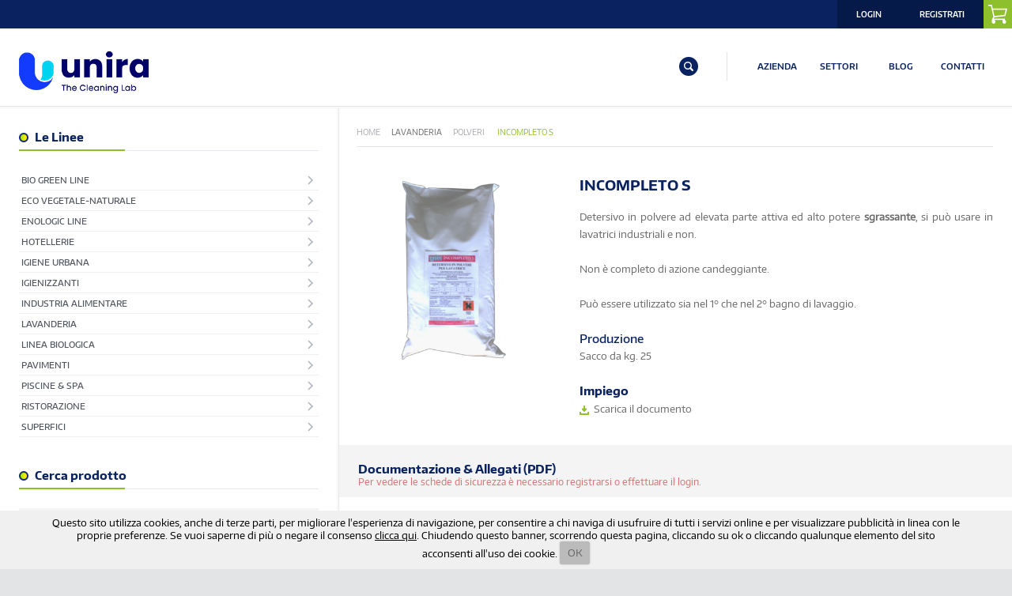

--- FILE ---
content_type: text/html; charset=utf-8
request_url: https://www.unira.it/Prodotti/it-IT/incompleto-s-incs/pSU5DUyAgICAgICAgICAgICAgICAgICAgIA2
body_size: 23076
content:
<!DOCTYPE html PUBLIC "-//W3C//DTD XHTML 1.0 Transitional//EN" "http://www.w3.org/TR/xhtml1/DTD/xhtml1-transitional.dtd"><html xmlns="http://www.w3.org/1999/xhtml" xml:lang="it" lang="it"><head><link rel="stylesheet" type="text/css" href="/DXR.axd?r=1_17,1_40,1_50,1_51,1_4,1_16,1_13,1_14-yU3cf" /><meta property="fb:admins" content="1573811053" /><meta property="og:site_name" content="Green Easy" /><meta property="og:image" content="www.unira.it//Immagine/Articolo/SU5DUyAgICAgICAgICAgICAgICAgICAgIA2/SCHED_/incompleto-s" /><meta property="og:url" content="https://www.unira.it/Prodotti/it-IT/incompleto-s-incs/pSU5DUyAgICAgICAgICAgICAgICAgICAgIA2" /><meta property="og:type" content="article" /><meta property="og:title" content="INCOMPLETO S" /><link rel="stylesheet" href="/cssbundle/screen/kj9QS8W6qOJoV23q79YqbVurgJ3cH0fq-pRvX2b9KJw1" type="text/css" media="screen" /><title>Detersivo Sgrassante - Incompleto Lavanderia - Unira srl</title><meta http-equiv="Content-Type" content="text/html; charset=utf-8" /><meta content="it" http-equiv="Content-Language" /><meta http-equiv="Content-Style-Type" content="text/css" /><meta name="viewport" content="width=device-width; initial-scale=1.0; minimum-scale=1.0; maximum-scale=1.0;" /><meta name="format-detection" content="telephone=no" /><link rel="shortcut icon" href="/favicon.ico" /><link rel="canonical" href="https://www.unira.it/Items/it-IT/Prodotti/Default/NubessHub" /><meta name="description" content="Detersivo con elevato potere sgrassante per lavanderia, non ha azione candeggiante" /><meta name="keywords" content="Detersivo Sgrassante Lavanderia" /></head><body class="nojs Flexdetails"><form name="aspnetForm" method="post" action="./pSU5DUyAgICAgICAgICAgICAgICAgICAgIA2" id="aspnetForm"><div></div><div class="LayoutHolder"><header><div class="HeaderTop Clear"><div class="Container"><div class="ShopButton"><a href="https://www.greeneasy.it/" target="_blank"><img src="/App_Skins/Sito/images/Spacer.png" alt="Shop" /></a></div><div id="ctl00_ControlUnlogged" class="LoginButton"><a href="../../../Pages/it-IT/Default/Registrazione-Page" id="ctl00_lnkRegistrati" class="UserName">Registrati</a></div><div id="ctl00_ControlUnlogged1" class="LoginButton"><a href="../../../Pages/it-IT/Default/Login-Page" id="ctl00_lnkLogin">Login</a></div></div></div><div class="HeaderBottom Clear"><div class="Container"><div class="BoxWide Clear"><div class="Logo"><a href="/"><img src="/App_Skins/Sito/images/Spacer.png" alt="Logo" /></a></div><nav class="MainMenuHolder Clear"><div class="NavOpenButton"><a onClick="menu();" style="cursor:pointer;"><img src="/App_Skins/Sito/images/Spacer.png" alt="" /></a></div>	<div class="MainMenuBox Clear"><div class="CrmMenu"><div class="CrmMenuOpenButton"><a onClick="crmmenu();" style="cursor:pointer;">Le Linee</a></div><ul><li><a onClick="">Bio Green Line</a><ul><li><a href="/Categorie/it-IT/tutti-i-prodotti/cTT_BIO">Tutti i Prodotti</a></li></ul></li><li><a onClick="">Eco Vegetale-Naturale</a><ul><li><a href="/Categorie/it-IT/tutti-i-prodotti/cTT_ECO_VEG">Tutti i Prodotti</a></li></ul></li><li><a onClick="">EnoLogic Line</a><ul><li><a href="/Categorie/it-IT/tutti-i-prodotti/cTT_ENO">Tutti i Prodotti</a></li></ul></li><li><a onClick="">Hotellerie</a><ul><li><a href="/Categorie/it-IT/anticalcare-bagno/cDETANT">Anticalcare bagno</a></li><li><a href="/Categorie/it-IT/anticalcare-wc/cDETWC">Anticalcare Wc</a></li><li><a href="/Categorie/it-IT/batteri-disgorganti/cdisgo">Batteri & Disgorganti</a></li><li><a href="/Categorie/it-IT/mani-corpo/cMANCOR">Mani & Corpo</a></li><li><a href="/Categorie/it-IT/profumi-deodoranti/cPRODEO">Profumi Deodoranti</a></li><li><a href="/Categorie/it-IT/vetri-superfici/cVETSUP">Vetri & Superfici</a></li><li><a href="/Categorie/it-IT/tutti-i-prodotti/cTT_IMP">Tutti i Prodotti</a></li></ul></li><li><a onClick="">Igiene Urbana</a><ul><li><a href="/Categorie/it-IT/tutti-i-prodotti/cTT_URB">Tutti i Prodotti</a></li></ul></li><li><a onClick="">Igienizzanti</a><ul><li><a href="/Categorie/it-IT/igienizzanti-acqua-ossigenata-perossido-di-idrogeno/cIGIACQ">Igienizzanti Acqua Ossigenata / Perossido di Idrogeno</a></li><li><a href="/Categorie/it-IT/igienizzanti-alcool/cIGIALC">Igienizzanti Alcool</a></li><li><a href="/Categorie/it-IT/igienizzanti-cloro-ipoclorito-di-sodio/cIGICLO">Igienizzanti Cloro / Ipoclorito di Sodio</a></li><li><a href="/Categorie/it-IT/igienizzanti-benzalconio-cloruro/cIGIBEN">Igienizzanti Benzalconio Cloruro</a></li><li><a href="/Categorie/it-IT/tutti-i-prodotti/cIGITUT">Tutti i prodotti</a></li></ul></li><li><a onClick="">Industria Alimentare</a><ul><li><a href="/Categorie/it-IT/acidi/cACIDI">Acidi</a></li><li><a href="/Categorie/it-IT/alcalini/cALCAL">Alcalini</a></li><li><a href="/Categorie/it-IT/igienizzanti/cIGIEN">Igienizzanti</a></li><li><a href="/Categorie/it-IT/sgrassanti/cSGRAS">Sgrassanti</a></li><li><a href="/Categorie/it-IT/attivatori-biologici/cATTBIO">Attivatori Biologici</a></li><li><a href="/Categorie/it-IT/schiumogeni/cSCHIUMO">Schiumogeni</a></li><li><a href="/Categorie/it-IT/tutti-i-prodotti/cTT_AGR_ALIM">Tutti i Prodotti</a></li></ul></li><li><a onClick="">Lavanderia</a><ul><li><a href="/Categorie/it-IT/ammorbidenti/cammorb">Ammorbidenti</a></li><li><a href="/Categorie/it-IT/polveri/cPOLV">Polveri</a></li><li><a href="/Categorie/it-IT/liquidi/cLIQ">Liquidi</a></li><li><a href="/Categorie/it-IT/igienizzanti/cigieniz">Igienizzanti</a></li><li><a href="/Categorie/it-IT/lavanderia-a-gettoni/cLAV_GETT">Lavanderia a gettoni</a></li><li><a href="/Categorie/it-IT/lavanderia-industriale/cIND">Lavanderia Industriale</a></li><li><a href="/Categorie/it-IT/tutti-i-prodotti/cTT_LAV">Tutti i Prodotti</a></li></ul></li><li><a onClick="">Linea Biologica</a><ul><li><a href="/Categorie/it-IT/tutti-i-prodotti/cTT_BIOL">Tutti i Prodotti</a></li></ul></li><li><a onClick="">Pavimenti</a><ul><li><a href="/Categorie/it-IT/azione-igienizzante/cdetpavigi">Azione Igienizzante</a></li><li><a href="/Categorie/it-IT/azione-lucidante/cdetpavluc">Azione Lucidante</a></li><li><a href="/Categorie/it-IT/azione-sgrassante/cdetpavsgr">Azione Sgrassante</a></li><li><a href="/Categorie/it-IT/cere-deceranti/ccere">Cere & Deceranti</a></li><li><a href="/Categorie/it-IT/concentrati-da-diluire/cconcentrati">Concentrati da Diluire</a></li><li><a href="/Categorie/it-IT/pulizie-di-fondo/cpulifon">Pulizie di Fondo</a></li><li><a href="/Categorie/it-IT/tutti-i-prodotti/cTT_DETERG">Tutti i Prodotti</a></li></ul></li><li><a onClick="">Piscine & Spa</a><ul><li><a href="/Categorie/it-IT/antialghe-alghicidi/cANT_SVE">Antialghe / Alghicidi</a></li><li><a href="/Categorie/it-IT/detergenti-disincrostanti/cDET_DIS">Detergenti & Disincrostanti</a></li><li><a href="/Categorie/it-IT/flocculanti-schiarenti/cFLO">Flocculanti & Schiarenti</a></li><li><a href="/Categorie/it-IT/igienizzanti-cloro/cCLO">Igienizzanti / Cloro</a></li><li><a href="/Categorie/it-IT/regolatori-ph/cREG_PH">Regolatori pH</a></li><li><a href="/Categorie/it-IT/spa-centro-benessere/cSPA">Spa & Centro Benessere</a></li><li><a href="/Categorie/it-IT/tutti-i-prodotti/cTT_PISC">Tutti i Prodotti</a></li></ul></li><li><a onClick="">Ristorazione</a><ul><li><a href="/Categorie/it-IT/brillantanti-lavastoviglie/cBRI">Brillantanti Lavastoviglie</a></li><li><a href="/Categorie/it-IT/detergenti-lavastoviglie/cLAV">Detergenti Lavastoviglie</a></li><li><a href="/Categorie/it-IT/disgorganti-batteri/cdisgori">Disgorganti & Batteri</a></li><li><a href="/Categorie/it-IT/disincrostanti/cDISINC">Disincrostanti</a></li><li><a href="/Categorie/it-IT/forni-piastre/cFORNI">Forni & Piastre</a></li><li><a href="/Categorie/it-IT/piatti-a-mano/cPIA">Piatti a Mano</a></li><li><a href="/Categorie/it-IT/sanitizzanti/cSAN">Sanitizzanti</a></li><li><a href="/Categorie/it-IT/sgrassatori/cSGR">Sgrassatori</a></li><li><a href="/Categorie/it-IT/vetri-superfici/cVETRI">Vetri & Superfici</a></li><li><a href="/Categorie/it-IT/tutti-i-prodotti/cTT_CUC">Tutti i Prodotti</a></li></ul></li><li><a onClick="">Superfici</a><ul><li><a href="/Categorie/it-IT/concentrati/cCONC">Concentrati</a></li><li><a href="/Categorie/it-IT/igienizzanti/cigiensup">Igienizzanti</a></li><li><a href="/Categorie/it-IT/superconcentrati/cSCCON">Superconcentrati</a></li><li><a href="/Categorie/it-IT/vetri-specchi/cvetspe">Vetri & Specchi</a></li><li><a href="/Categorie/it-IT/tutti-i-prodotti/cTUTTI">Tutti i Prodotti</a></li></ul></li></ul></div><div id="ctl00_ULMenu1" class="MainMenu"><ul><li><a id="ctl00_ULMenu1_ctl02_HyperLink2" href="../../../it-IT/azienda">AZIENDA</a></li><li><a id="ctl00_ULMenu1_ctl05_HyperLink2">SETTORI</a><ul><li><a id="ctl00_ULMenu1_ctl08_HyperLink2" href="../../../it-IT/settori/piscine-e-spa">Piscine e SPA</a></li><li><a id="ctl00_ULMenu1_ctl11_HyperLink2" href="../../../it-IT/settori/healthcare-ospedali-rsa">Healthcare - Ospedali & RSA</a></li><li><a id="ctl00_ULMenu1_ctl14_HyperLink2" href="../../../it-IT/settori/lavanderia-industriale">Lavanderia industriale</a></li><li><a id="ctl00_ULMenu1_ctl17_HyperLink2" href="../../../it-IT/settori/imprese-di-pulizia-e-di-servizi">Imprese di Pulizia e di Servizi</a></li><li><a id="ctl00_ULMenu1_ctl20_HyperLink2" href="../../../it-IT/settori/hotellerie">Hotellerie</a></li><li><a id="ctl00_ULMenu1_ctl23_HyperLink2" href="../../../it-IT/settori/ristorazione">Ristorazione</a></li><li><a id="ctl00_ULMenu1_ctl26_HyperLink2" href="../../../it-IT/settori/industria-alimentare">Industria alimentare</a></li><li><a id="ctl00_ULMenu1_ctl29_HyperLink2" href="../../../it-IT/settori/produzione-a-marchio">Produzione a marchio</a></li><li><a id="ctl00_ULMenu1_ctl32_HyperLink2" href="../../../it-IT/settori/tuteliamo-lambiente">Tuteliamo l'ambiente</a></li></ul></li><li><a id="ctl00_ULMenu1_ctl37_HyperLink2" href="../../../it-IT/blog">BLOG</a></li><li><a id="ctl00_ULMenu1_ctl40_HyperLink2" href="../../../it-IT/contatti">CONTATTI</a></li></ul></div></div></nav><div class="Search Clear"><div class="SearchOpenButton"><a onClick="ricerca();" style="cursor:pointer;"><img src="/App_Skins/Sito/images/Spacer.png" alt="" /></a></div><div class="SearchPanel Clear"><div class="SearchForm Clear"><div class="Form"><input class="dxeTextBoxSys searchinput dxeTextBoxDefaultWidthSys" id="ctl00_SearchBox" type="text" value="Cerca nel sito" name="ctl00$SearchBox" onfocus="ASPx.EGotFocus(&#39;ctl00_SearchBox&#39;)" onblur="ASPx.ELostFocus(&#39;ctl00_SearchBox&#39;)" onchange="ASPx.EValueChanged(&#39;ctl00_SearchBox&#39;)" /><a id="ctl00_SearchButton" class="SearchButton" href="javascript:__doPostBack(&#39;ctl00$SearchButton&#39;,&#39;&#39;)">&nbsp;</a></div></div></div></div></div></div></div></header><section><div class="Container"><div class="SidebarDx"><link rel="stylesheet" media="screen" href="/App_Skins/Sito/css/jquery.fancybox.css" /><div class="BoxWide Clear"><div class="AriannaHolder Clear"><span><a style="display:none;"></a><span><a href="/" class="AriannaLink">Home</a></span><span class="AriannaSeparatore">&nbsp;</span><span id="ctl00_PHContent_ctl00_ctl00_span22">Lavanderia</span><span id="ctl00_PHContent_ctl00_ctl00_span3" class="AriannaSeparatore">&nbsp;</span><span id="ctl00_PHContent_ctl00_ctl00_span33"><a id="ctl00_PHContent_ctl00_ctl00_lnkCategoria" class="AriannaLink" href="/Categorie/it-IT/polveri/cPOLV">Polveri</a> </span><span id="ctl00_PHContent_ctl00_ctl00_span4" class="AriannaSeparatore">&nbsp;</span><span class="AriannaVoce">INCOMPLETO S</span><a style="display:none;"></a></span></div></div><div class="BoxWide"><div class="MainTextHolder"><div class="ProductMainImage"><a class="fancybox FancyImage" href='/Immagine/Articolo/SU5DUyAgICAgICAgICAgICAgICAgICAgIA2/SCHED_/incompleto-s'><img title="INCOMPLETO S" class="dxeImage" id="ctl00_PHContent_ctl00_ctl00_imgProdotto" src="/Immagine/Articolo/SU5DUyAgICAgICAgICAgICAgICAgICAgIA2/SCHED_/incompleto-s" alt="INCOMPLETO S" /></a></div><div class="ProductMainText"><div class="MainTextTitle"><h1>INCOMPLETO S</h1></div><div class="MainText"><p style="text-align: justify;">Detersivo in polvere ad elevata parte attiva ed alto potere <strong>sgrassante</strong>, si può usare in lavatrici industriali e non.</p><p style="text-align: justify;"><br /></p><p style="text-align: justify;">Non è completo di azione candeggiante.</p><p style="text-align: justify;"><br /></p><p style="text-align: justify;">Può essere utilizzato sia nel 1° che nel 2° bagno di lavaggio.</p><p style="text-align: justify;"><br /></p><h3 class="CommonHeader1"><span style="font-weight: normal;">Produzione</span></h3><p style="text-align: justify;">Sacco da kg. 25</p></div><div class="ItemFeatures"><h2>Impiego</h2><div><a class="Download" href="/Articoli/INCS/SITO UNIRA/DOCUMENTI PUBBLICI/INCS_Impiego.pdf" target="_blank">Scarica il documento</a></div></div></div></div></div><div class="BoxWide"><div class="AmazingGreyBox"><div class="AmazingGreyBoxTitle"><h2>Documentazione &amp; Allegati (PDF)</h2></div><div class="ListaAllegati NoLogged"><a href="../../../Pages/it-IT/Default/Login-Page">Per vedere le schede di sicurezza è necessario registrarsi o effettuare il login.</a></div></div></div><div class="BoxWide"><div class="ToggleHolderBox"><div class="SlideToggle"><div class="ToggleButton"><h2>Chiedi informazioni su questo prodotto</h2></div><div class="ToggleBox"><div id="ctl00_PHContent_ctl00_ctl00_FormWidgetContainer" class="Wrapper ToggleBoxContain"><div id="ctl00_PHContent_ctl00_ctl00_FormWidgetContainer_pnlItem_item0" class="Widget"><div class="dxpnlControl FormContainer" id="ctl00_PHContent_ctl00_ctl00_FormWidgetContainer_item0_rctrl0_callbackForm" style="width:100%;"><span class="dxeBase" id="ctl00_PHContent_ctl00_ctl00_FormWidgetContainer_item0_rctrl0_callbackForm_lbxTrack" style="display:none;"></span><span class="dxeBase" id="ctl00_PHContent_ctl00_ctl00_FormWidgetContainer_item0_rctrl0_callbackForm_lblError" style="color:Red;display:none;"></span><div class="FormHeaderText"></div><div id="ctl00_PHContent_ctl00_ctl00_FormWidgetContainer_item0_rctrl0_callbackForm_frmContact" class="FormElementi" style="width:100%;"><table border="0" style="width:100%;"><tr class="FormRowOdd" id="frmContact_rowArticolo"><td class="FormRowOddMainCell"><table cellspacing="0" cellpadding="0" border="0" style="border-width:0px;width:100%;border-collapse:collapse;"><tr><td><label class="dxeBase" id="ctl00_PHContent_ctl00_ctl00_FormWidgetContainer_item0_rctrl0_callbackForm_frmContact_frmContact_Lbl_Articolo" for="ctl00_PHContent_ctl00_ctl00_FormWidgetContainer_item0_rctrl0_callbackForm_frmContact_frmContact_Ctrl_Articolo_I">Articolo</label></td></tr><tr><td><table class="dxeButtonEditSys dxeButtonEdit" cellspacing="1" cellpadding="0" id="ctl00_PHContent_ctl00_ctl00_FormWidgetContainer_item0_rctrl0_callbackForm_frmContact_frmContact_Ctrl_Articolo" border="0" style="width:100%;"><tr><td class="dxic" style="width:100%;"><input class="dxeEditArea dxeEditAreaSys" name="ctl00$PHContent$ctl00$ctl00$FormWidgetContainer$item0$rctrl0$callbackForm$frmContact$frmContact_Ctrl_Articolo" value="Codice articolo INCS                      INCOMPLETO S" maxlength="512" id="ctl00_PHContent_ctl00_ctl00_FormWidgetContainer_item0_rctrl0_callbackForm_frmContact_frmContact_Ctrl_Articolo_I" onchange="ASPx.EValueChanged(&#39;ctl00_PHContent_ctl00_ctl00_FormWidgetContainer_item0_rctrl0_callbackForm_frmContact_frmContact_Ctrl_Articolo&#39;)" onblur="ASPx.ELostFocus(&#39;ctl00_PHContent_ctl00_ctl00_FormWidgetContainer_item0_rctrl0_callbackForm_frmContact_frmContact_Ctrl_Articolo&#39;)" onfocus="ASPx.EGotFocus(&#39;ctl00_PHContent_ctl00_ctl00_FormWidgetContainer_item0_rctrl0_callbackForm_frmContact_frmContact_Ctrl_Articolo&#39;)" type="text" /></td><td id="ctl00_PHContent_ctl00_ctl00_FormWidgetContainer_item0_rctrl0_callbackForm_frmContact_frmContact_Ctrl_Articolo_B-100" class="dxeButton dxeButtonEditButton dxeButtonEditClearButton" onmousedown="ASPx.BEClear(&#39;ctl00_PHContent_ctl00_ctl00_FormWidgetContainer_item0_rctrl0_callbackForm_frmContact_frmContact_Ctrl_Articolo&#39;, event)" style="display:none;"><img id="ctl00_PHContent_ctl00_ctl00_FormWidgetContainer_item0_rctrl0_callbackForm_frmContact_frmContact_Ctrl_Articolo_B-100Img" class="dxEditors_edtClear" src="/DXR.axd?r=1_58-yU3cf" alt="x" /></td></tr></table></td><td class="dxeErrorCell_Glass"></td><td></td></tr></table></td></tr><tr class="FormRowEven" id="frmContact_rowNome"><td class="FormRowEvenMainCell"><table cellspacing="0" cellpadding="0" border="0" style="border-width:0px;width:100%;border-collapse:collapse;"><tr><td><label class="dxeBase" id="ctl00_PHContent_ctl00_ctl00_FormWidgetContainer_item0_rctrl0_callbackForm_frmContact_frmContact_Lbl_Nome" for="ctl00_PHContent_ctl00_ctl00_FormWidgetContainer_item0_rctrl0_callbackForm_frmContact_frmContact_Ctrl_Nome_I">Nome *</label></td></tr><tr><td><table id="ctl00_PHContent_ctl00_ctl00_FormWidgetContainer_item0_rctrl0_callbackForm_frmContact_frmContact_Ctrl_Nome_ET" class="dxeValidStEditorTable dxeRoot" cellspacing="0" cellpadding="0" border="0" style="width:100%;border-collapse:collapse;"><tr><td id="ctl00_PHContent_ctl00_ctl00_FormWidgetContainer_item0_rctrl0_callbackForm_frmContact_frmContact_Ctrl_Nome_CC" class="dxeErrorFrame dxeErrorFrameSys dxeNoBorderRight dxeControlsCell" style="width:100%;vertical-align:middle;"><table class="dxeButtonEditSys dxeButtonEdit" cellspacing="1" cellpadding="0" id="ctl00_PHContent_ctl00_ctl00_FormWidgetContainer_item0_rctrl0_callbackForm_frmContact_frmContact_Ctrl_Nome" border="0" style="width:100%;"><tr><td class="dxic" style="width:100%;"><input class="dxeEditArea dxeEditAreaSys" id="ctl00_PHContent_ctl00_ctl00_FormWidgetContainer_item0_rctrl0_callbackForm_frmContact_frmContact_Ctrl_Nome_I" name="ctl00$PHContent$ctl00$ctl00$FormWidgetContainer$item0$rctrl0$callbackForm$frmContact$frmContact_Ctrl_Nome" onfocus="ASPx.EGotFocus(&#39;ctl00_PHContent_ctl00_ctl00_FormWidgetContainer_item0_rctrl0_callbackForm_frmContact_frmContact_Ctrl_Nome&#39;)" onblur="ASPx.ELostFocus(&#39;ctl00_PHContent_ctl00_ctl00_FormWidgetContainer_item0_rctrl0_callbackForm_frmContact_frmContact_Ctrl_Nome&#39;)" onchange="ASPx.EValueChanged(&#39;ctl00_PHContent_ctl00_ctl00_FormWidgetContainer_item0_rctrl0_callbackForm_frmContact_frmContact_Ctrl_Nome&#39;)" type="text" maxlength="512" /></td><td id="ctl00_PHContent_ctl00_ctl00_FormWidgetContainer_item0_rctrl0_callbackForm_frmContact_frmContact_Ctrl_Nome_B-100" class="dxeButton dxeButtonEditButton dxeButtonEditClearButton" onmousedown="ASPx.BEClear(&#39;ctl00_PHContent_ctl00_ctl00_FormWidgetContainer_item0_rctrl0_callbackForm_frmContact_frmContact_Ctrl_Nome&#39;, event)" style="display:none;"><img id="ctl00_PHContent_ctl00_ctl00_FormWidgetContainer_item0_rctrl0_callbackForm_frmContact_frmContact_Ctrl_Nome_B-100Img" class="dxEditors_edtClear" src="/DXR.axd?r=1_58-yU3cf" alt="x" /></td></tr></table></td><td id="ctl00_PHContent_ctl00_ctl00_FormWidgetContainer_item0_rctrl0_callbackForm_frmContact_frmContact_Ctrl_Nome_EC" class="dxeErrorCell dxeErrorFrame dxeErrorFrameSys dxeErrorCellSys dxeNoBorderLeft" style="vertical-align:middle;visibility:hidden;white-space:nowrap;"><table cellspacing="0" cellpadding="0" border="0" style="width:100%;border-collapse:collapse;"><tr><td><img id="ctl00_PHContent_ctl00_ctl00_FormWidgetContainer_item0_rctrl0_callbackForm_frmContact_frmContact_Ctrl_Nome_EI" title="Invalid value" src="../../../Admin/Imgs/img_validation_error.png" alt="Invalid value" /></td></tr></table></td></tr></table></td><td></td></tr></table></td></tr><tr class="FormRowOdd" id="frmContact_rowCognome"><td class="FormRowOddMainCell"><table cellspacing="0" cellpadding="0" border="0" style="border-width:0px;width:100%;border-collapse:collapse;"><tr><td><label class="dxeBase" id="ctl00_PHContent_ctl00_ctl00_FormWidgetContainer_item0_rctrl0_callbackForm_frmContact_frmContact_Lbl_Cognome" for="ctl00_PHContent_ctl00_ctl00_FormWidgetContainer_item0_rctrl0_callbackForm_frmContact_frmContact_Ctrl_Cognome_I">Cognome *</label></td></tr><tr><td><table id="ctl00_PHContent_ctl00_ctl00_FormWidgetContainer_item0_rctrl0_callbackForm_frmContact_frmContact_Ctrl_Cognome_ET" class="dxeValidStEditorTable dxeRoot" cellspacing="0" cellpadding="0" border="0" style="width:100%;border-collapse:collapse;"><tr><td id="ctl00_PHContent_ctl00_ctl00_FormWidgetContainer_item0_rctrl0_callbackForm_frmContact_frmContact_Ctrl_Cognome_CC" class="dxeErrorFrame dxeErrorFrameSys dxeNoBorderRight dxeControlsCell" style="width:100%;vertical-align:middle;"><table class="dxeButtonEditSys dxeButtonEdit" cellspacing="1" cellpadding="0" id="ctl00_PHContent_ctl00_ctl00_FormWidgetContainer_item0_rctrl0_callbackForm_frmContact_frmContact_Ctrl_Cognome" border="0" style="width:100%;"><tr><td class="dxic" style="width:100%;"><input class="dxeEditArea dxeEditAreaSys" id="ctl00_PHContent_ctl00_ctl00_FormWidgetContainer_item0_rctrl0_callbackForm_frmContact_frmContact_Ctrl_Cognome_I" name="ctl00$PHContent$ctl00$ctl00$FormWidgetContainer$item0$rctrl0$callbackForm$frmContact$frmContact_Ctrl_Cognome" onfocus="ASPx.EGotFocus(&#39;ctl00_PHContent_ctl00_ctl00_FormWidgetContainer_item0_rctrl0_callbackForm_frmContact_frmContact_Ctrl_Cognome&#39;)" onblur="ASPx.ELostFocus(&#39;ctl00_PHContent_ctl00_ctl00_FormWidgetContainer_item0_rctrl0_callbackForm_frmContact_frmContact_Ctrl_Cognome&#39;)" onchange="ASPx.EValueChanged(&#39;ctl00_PHContent_ctl00_ctl00_FormWidgetContainer_item0_rctrl0_callbackForm_frmContact_frmContact_Ctrl_Cognome&#39;)" type="text" maxlength="512" /></td><td id="ctl00_PHContent_ctl00_ctl00_FormWidgetContainer_item0_rctrl0_callbackForm_frmContact_frmContact_Ctrl_Cognome_B-100" class="dxeButton dxeButtonEditButton dxeButtonEditClearButton" onmousedown="ASPx.BEClear(&#39;ctl00_PHContent_ctl00_ctl00_FormWidgetContainer_item0_rctrl0_callbackForm_frmContact_frmContact_Ctrl_Cognome&#39;, event)" style="display:none;"><img id="ctl00_PHContent_ctl00_ctl00_FormWidgetContainer_item0_rctrl0_callbackForm_frmContact_frmContact_Ctrl_Cognome_B-100Img" class="dxEditors_edtClear" src="/DXR.axd?r=1_58-yU3cf" alt="x" /></td></tr></table></td><td id="ctl00_PHContent_ctl00_ctl00_FormWidgetContainer_item0_rctrl0_callbackForm_frmContact_frmContact_Ctrl_Cognome_EC" class="dxeErrorCell dxeErrorFrame dxeErrorFrameSys dxeErrorCellSys dxeNoBorderLeft" style="vertical-align:middle;visibility:hidden;white-space:nowrap;"><table cellspacing="0" cellpadding="0" border="0" style="width:100%;border-collapse:collapse;"><tr><td><img id="ctl00_PHContent_ctl00_ctl00_FormWidgetContainer_item0_rctrl0_callbackForm_frmContact_frmContact_Ctrl_Cognome_EI" title="Invalid value" src="../../../Admin/Imgs/img_validation_error.png" alt="Invalid value" /></td></tr></table></td></tr></table></td><td></td></tr></table></td></tr><tr class="FormRowEven" id="frmContact_rowAzienda"><td class="FormRowEvenMainCell"><table cellspacing="0" cellpadding="0" border="0" style="border-width:0px;width:100%;border-collapse:collapse;"><tr><td><label class="dxeBase" id="ctl00_PHContent_ctl00_ctl00_FormWidgetContainer_item0_rctrl0_callbackForm_frmContact_frmContact_Lbl_Azienda" for="ctl00_PHContent_ctl00_ctl00_FormWidgetContainer_item0_rctrl0_callbackForm_frmContact_frmContact_Ctrl_Azienda_I">Azienda</label></td></tr><tr><td><table class="dxeButtonEditSys dxeButtonEdit" cellspacing="1" cellpadding="0" id="ctl00_PHContent_ctl00_ctl00_FormWidgetContainer_item0_rctrl0_callbackForm_frmContact_frmContact_Ctrl_Azienda" border="0" style="width:100%;"><tr><td class="dxic" style="width:100%;"><input class="dxeEditArea dxeEditAreaSys" id="ctl00_PHContent_ctl00_ctl00_FormWidgetContainer_item0_rctrl0_callbackForm_frmContact_frmContact_Ctrl_Azienda_I" name="ctl00$PHContent$ctl00$ctl00$FormWidgetContainer$item0$rctrl0$callbackForm$frmContact$frmContact_Ctrl_Azienda" onfocus="ASPx.EGotFocus(&#39;ctl00_PHContent_ctl00_ctl00_FormWidgetContainer_item0_rctrl0_callbackForm_frmContact_frmContact_Ctrl_Azienda&#39;)" onblur="ASPx.ELostFocus(&#39;ctl00_PHContent_ctl00_ctl00_FormWidgetContainer_item0_rctrl0_callbackForm_frmContact_frmContact_Ctrl_Azienda&#39;)" onchange="ASPx.EValueChanged(&#39;ctl00_PHContent_ctl00_ctl00_FormWidgetContainer_item0_rctrl0_callbackForm_frmContact_frmContact_Ctrl_Azienda&#39;)" type="text" maxlength="512" /></td><td id="ctl00_PHContent_ctl00_ctl00_FormWidgetContainer_item0_rctrl0_callbackForm_frmContact_frmContact_Ctrl_Azienda_B-100" class="dxeButton dxeButtonEditButton dxeButtonEditClearButton" onmousedown="ASPx.BEClear(&#39;ctl00_PHContent_ctl00_ctl00_FormWidgetContainer_item0_rctrl0_callbackForm_frmContact_frmContact_Ctrl_Azienda&#39;, event)" style="display:none;"><img id="ctl00_PHContent_ctl00_ctl00_FormWidgetContainer_item0_rctrl0_callbackForm_frmContact_frmContact_Ctrl_Azienda_B-100Img" class="dxEditors_edtClear" src="/DXR.axd?r=1_58-yU3cf" alt="x" /></td></tr></table></td><td class="dxeErrorCell_Glass"></td><td></td></tr></table></td></tr><tr class="FormRowOdd" id="frmContact_rowSettoreDiAttivita"><td class="FormRowOddMainCell"><table cellspacing="0" cellpadding="0" border="0" style="border-width:0px;width:100%;border-collapse:collapse;"><tr><td><label class="dxeBase" id="ctl00_PHContent_ctl00_ctl00_FormWidgetContainer_item0_rctrl0_callbackForm_frmContact_frmContact_Lbl_SettoreDiAttivita" for="ctl00_PHContent_ctl00_ctl00_FormWidgetContainer_item0_rctrl0_callbackForm_frmContact_frmContact_Ctrl_SettoreDiAttivita_I">Settore Di Attività *</label></td></tr><tr><td><table id="ctl00_PHContent_ctl00_ctl00_FormWidgetContainer_item0_rctrl0_callbackForm_frmContact_frmContact_Ctrl_SettoreDiAttivita_ET" class="dxeValidStEditorTable dxeRoot" cellspacing="0" cellpadding="0" border="0" style="width:100%;border-collapse:collapse;"><tr><td id="ctl00_PHContent_ctl00_ctl00_FormWidgetContainer_item0_rctrl0_callbackForm_frmContact_frmContact_Ctrl_SettoreDiAttivita_CC" class="dxeErrorFrame dxeErrorFrameSys dxeNoBorderRight dxeControlsCell" style="width:100%;vertical-align:middle;"><table class="dxeButtonEditSys dxeButtonEdit" cellspacing="1" cellpadding="0" id="ctl00_PHContent_ctl00_ctl00_FormWidgetContainer_item0_rctrl0_callbackForm_frmContact_frmContact_Ctrl_SettoreDiAttivita" border="0" style="width:100%;"><tr><td class="dxic" style="width:100%;"><input class="dxeEditArea dxeEditAreaSys" id="ctl00_PHContent_ctl00_ctl00_FormWidgetContainer_item0_rctrl0_callbackForm_frmContact_frmContact_Ctrl_SettoreDiAttivita_I" name="ctl00$PHContent$ctl00$ctl00$FormWidgetContainer$item0$rctrl0$callbackForm$frmContact$frmContact_Ctrl_SettoreDiAttivita" onfocus="ASPx.EGotFocus(&#39;ctl00_PHContent_ctl00_ctl00_FormWidgetContainer_item0_rctrl0_callbackForm_frmContact_frmContact_Ctrl_SettoreDiAttivita&#39;)" onblur="ASPx.ELostFocus(&#39;ctl00_PHContent_ctl00_ctl00_FormWidgetContainer_item0_rctrl0_callbackForm_frmContact_frmContact_Ctrl_SettoreDiAttivita&#39;)" onchange="ASPx.EValueChanged(&#39;ctl00_PHContent_ctl00_ctl00_FormWidgetContainer_item0_rctrl0_callbackForm_frmContact_frmContact_Ctrl_SettoreDiAttivita&#39;)" type="text" maxlength="512" /></td><td id="ctl00_PHContent_ctl00_ctl00_FormWidgetContainer_item0_rctrl0_callbackForm_frmContact_frmContact_Ctrl_SettoreDiAttivita_B-100" class="dxeButton dxeButtonEditButton dxeButtonEditClearButton" onmousedown="ASPx.BEClear(&#39;ctl00_PHContent_ctl00_ctl00_FormWidgetContainer_item0_rctrl0_callbackForm_frmContact_frmContact_Ctrl_SettoreDiAttivita&#39;, event)" style="display:none;"><img id="ctl00_PHContent_ctl00_ctl00_FormWidgetContainer_item0_rctrl0_callbackForm_frmContact_frmContact_Ctrl_SettoreDiAttivita_B-100Img" class="dxEditors_edtClear" src="/DXR.axd?r=1_58-yU3cf" alt="x" /></td></tr></table></td><td id="ctl00_PHContent_ctl00_ctl00_FormWidgetContainer_item0_rctrl0_callbackForm_frmContact_frmContact_Ctrl_SettoreDiAttivita_EC" class="dxeErrorCell dxeErrorFrame dxeErrorFrameSys dxeErrorCellSys dxeNoBorderLeft" style="vertical-align:middle;visibility:hidden;white-space:nowrap;"><table cellspacing="0" cellpadding="0" border="0" style="width:100%;border-collapse:collapse;"><tr><td><img id="ctl00_PHContent_ctl00_ctl00_FormWidgetContainer_item0_rctrl0_callbackForm_frmContact_frmContact_Ctrl_SettoreDiAttivita_EI" title="Invalid value" src="../../../Admin/Imgs/img_validation_error.png" alt="Invalid value" /></td></tr></table></td></tr></table></td><td></td></tr></table></td></tr><tr class="FormRowEven" id="frmContact_rowCitta"><td class="FormRowEvenMainCell"><table cellspacing="0" cellpadding="0" border="0" style="border-width:0px;width:100%;border-collapse:collapse;"><tr><td><label class="dxeBase" id="ctl00_PHContent_ctl00_ctl00_FormWidgetContainer_item0_rctrl0_callbackForm_frmContact_frmContact_Lbl_Citta" for="ctl00_PHContent_ctl00_ctl00_FormWidgetContainer_item0_rctrl0_callbackForm_frmContact_frmContact_Ctrl_Citta_I">Citta *</label></td></tr><tr><td><table id="ctl00_PHContent_ctl00_ctl00_FormWidgetContainer_item0_rctrl0_callbackForm_frmContact_frmContact_Ctrl_Citta_ET" class="dxeValidStEditorTable dxeRoot" cellspacing="0" cellpadding="0" border="0" style="width:100%;border-collapse:collapse;"><tr><td id="ctl00_PHContent_ctl00_ctl00_FormWidgetContainer_item0_rctrl0_callbackForm_frmContact_frmContact_Ctrl_Citta_CC" class="dxeErrorFrame dxeErrorFrameSys dxeNoBorderRight dxeControlsCell" style="width:100%;vertical-align:middle;"><table class="dxeButtonEditSys dxeButtonEdit" cellspacing="1" cellpadding="0" id="ctl00_PHContent_ctl00_ctl00_FormWidgetContainer_item0_rctrl0_callbackForm_frmContact_frmContact_Ctrl_Citta" border="0" style="width:100%;"><tr><td class="dxic" style="width:100%;"><input class="dxeEditArea dxeEditAreaSys" id="ctl00_PHContent_ctl00_ctl00_FormWidgetContainer_item0_rctrl0_callbackForm_frmContact_frmContact_Ctrl_Citta_I" name="ctl00$PHContent$ctl00$ctl00$FormWidgetContainer$item0$rctrl0$callbackForm$frmContact$frmContact_Ctrl_Citta" onfocus="ASPx.EGotFocus(&#39;ctl00_PHContent_ctl00_ctl00_FormWidgetContainer_item0_rctrl0_callbackForm_frmContact_frmContact_Ctrl_Citta&#39;)" onblur="ASPx.ELostFocus(&#39;ctl00_PHContent_ctl00_ctl00_FormWidgetContainer_item0_rctrl0_callbackForm_frmContact_frmContact_Ctrl_Citta&#39;)" onchange="ASPx.EValueChanged(&#39;ctl00_PHContent_ctl00_ctl00_FormWidgetContainer_item0_rctrl0_callbackForm_frmContact_frmContact_Ctrl_Citta&#39;)" type="text" maxlength="512" /></td><td id="ctl00_PHContent_ctl00_ctl00_FormWidgetContainer_item0_rctrl0_callbackForm_frmContact_frmContact_Ctrl_Citta_B-100" class="dxeButton dxeButtonEditButton dxeButtonEditClearButton" onmousedown="ASPx.BEClear(&#39;ctl00_PHContent_ctl00_ctl00_FormWidgetContainer_item0_rctrl0_callbackForm_frmContact_frmContact_Ctrl_Citta&#39;, event)" style="display:none;"><img id="ctl00_PHContent_ctl00_ctl00_FormWidgetContainer_item0_rctrl0_callbackForm_frmContact_frmContact_Ctrl_Citta_B-100Img" class="dxEditors_edtClear" src="/DXR.axd?r=1_58-yU3cf" alt="x" /></td></tr></table></td><td id="ctl00_PHContent_ctl00_ctl00_FormWidgetContainer_item0_rctrl0_callbackForm_frmContact_frmContact_Ctrl_Citta_EC" class="dxeErrorCell dxeErrorFrame dxeErrorFrameSys dxeErrorCellSys dxeNoBorderLeft" style="vertical-align:middle;visibility:hidden;white-space:nowrap;"><table cellspacing="0" cellpadding="0" border="0" style="width:100%;border-collapse:collapse;"><tr><td><img id="ctl00_PHContent_ctl00_ctl00_FormWidgetContainer_item0_rctrl0_callbackForm_frmContact_frmContact_Ctrl_Citta_EI" title="Invalid value" src="../../../Admin/Imgs/img_validation_error.png" alt="Invalid value" /></td></tr></table></td></tr></table></td><td></td></tr></table></td></tr><tr class="FormRowOdd" id="frmContact_rowCap"><td class="FormRowOddMainCell"><table cellspacing="0" cellpadding="0" border="0" style="border-width:0px;width:100%;border-collapse:collapse;"><tr><td><label class="dxeBase" id="ctl00_PHContent_ctl00_ctl00_FormWidgetContainer_item0_rctrl0_callbackForm_frmContact_frmContact_Lbl_Cap" for="ctl00_PHContent_ctl00_ctl00_FormWidgetContainer_item0_rctrl0_callbackForm_frmContact_frmContact_Ctrl_Cap_I">Cap</label></td></tr><tr><td><table class="dxeButtonEditSys dxeButtonEdit" cellspacing="1" cellpadding="0" id="ctl00_PHContent_ctl00_ctl00_FormWidgetContainer_item0_rctrl0_callbackForm_frmContact_frmContact_Ctrl_Cap" border="0" style="width:100%;"><tr><td class="dxic" style="width:100%;"><input class="dxeEditArea dxeEditAreaSys" id="ctl00_PHContent_ctl00_ctl00_FormWidgetContainer_item0_rctrl0_callbackForm_frmContact_frmContact_Ctrl_Cap_I" name="ctl00$PHContent$ctl00$ctl00$FormWidgetContainer$item0$rctrl0$callbackForm$frmContact$frmContact_Ctrl_Cap" onfocus="ASPx.EGotFocus(&#39;ctl00_PHContent_ctl00_ctl00_FormWidgetContainer_item0_rctrl0_callbackForm_frmContact_frmContact_Ctrl_Cap&#39;)" onblur="ASPx.ELostFocus(&#39;ctl00_PHContent_ctl00_ctl00_FormWidgetContainer_item0_rctrl0_callbackForm_frmContact_frmContact_Ctrl_Cap&#39;)" onchange="ASPx.EValueChanged(&#39;ctl00_PHContent_ctl00_ctl00_FormWidgetContainer_item0_rctrl0_callbackForm_frmContact_frmContact_Ctrl_Cap&#39;)" type="text" maxlength="512" /></td><td id="ctl00_PHContent_ctl00_ctl00_FormWidgetContainer_item0_rctrl0_callbackForm_frmContact_frmContact_Ctrl_Cap_B-100" class="dxeButton dxeButtonEditButton dxeButtonEditClearButton" onmousedown="ASPx.BEClear(&#39;ctl00_PHContent_ctl00_ctl00_FormWidgetContainer_item0_rctrl0_callbackForm_frmContact_frmContact_Ctrl_Cap&#39;, event)" style="display:none;"><img id="ctl00_PHContent_ctl00_ctl00_FormWidgetContainer_item0_rctrl0_callbackForm_frmContact_frmContact_Ctrl_Cap_B-100Img" class="dxEditors_edtClear" src="/DXR.axd?r=1_58-yU3cf" alt="x" /></td></tr></table></td><td class="dxeErrorCell_Glass"></td><td></td></tr></table></td></tr><tr class="FormRowEven" id="frmContact_rowNazione"><td class="FormRowEvenMainCell"><table cellspacing="0" cellpadding="0" border="0" style="border-width:0px;width:100%;border-collapse:collapse;"><tr><td><label class="dxeBase" id="ctl00_PHContent_ctl00_ctl00_FormWidgetContainer_item0_rctrl0_callbackForm_frmContact_frmContact_Lbl_Nazione" for="ctl00_PHContent_ctl00_ctl00_FormWidgetContainer_item0_rctrl0_callbackForm_frmContact_frmContact_Ctrl_Nazione_I">Nazione</label></td></tr><tr><td><table class="dxeButtonEditSys dxeButtonEdit" cellspacing="1" cellpadding="0" id="ctl00_PHContent_ctl00_ctl00_FormWidgetContainer_item0_rctrl0_callbackForm_frmContact_frmContact_Ctrl_Nazione" border="0" style="width:100%;"><tr><td class="dxic" style="width:100%;"><input class="dxeEditArea dxeEditAreaSys" id="ctl00_PHContent_ctl00_ctl00_FormWidgetContainer_item0_rctrl0_callbackForm_frmContact_frmContact_Ctrl_Nazione_I" name="ctl00$PHContent$ctl00$ctl00$FormWidgetContainer$item0$rctrl0$callbackForm$frmContact$frmContact_Ctrl_Nazione" onfocus="ASPx.EGotFocus(&#39;ctl00_PHContent_ctl00_ctl00_FormWidgetContainer_item0_rctrl0_callbackForm_frmContact_frmContact_Ctrl_Nazione&#39;)" onblur="ASPx.ELostFocus(&#39;ctl00_PHContent_ctl00_ctl00_FormWidgetContainer_item0_rctrl0_callbackForm_frmContact_frmContact_Ctrl_Nazione&#39;)" onchange="ASPx.EValueChanged(&#39;ctl00_PHContent_ctl00_ctl00_FormWidgetContainer_item0_rctrl0_callbackForm_frmContact_frmContact_Ctrl_Nazione&#39;)" type="text" maxlength="512" /></td><td id="ctl00_PHContent_ctl00_ctl00_FormWidgetContainer_item0_rctrl0_callbackForm_frmContact_frmContact_Ctrl_Nazione_B-100" class="dxeButton dxeButtonEditButton dxeButtonEditClearButton" onmousedown="ASPx.BEClear(&#39;ctl00_PHContent_ctl00_ctl00_FormWidgetContainer_item0_rctrl0_callbackForm_frmContact_frmContact_Ctrl_Nazione&#39;, event)" style="display:none;"><img id="ctl00_PHContent_ctl00_ctl00_FormWidgetContainer_item0_rctrl0_callbackForm_frmContact_frmContact_Ctrl_Nazione_B-100Img" class="dxEditors_edtClear" src="/DXR.axd?r=1_58-yU3cf" alt="x" /></td></tr></table></td><td class="dxeErrorCell_Glass"></td><td></td></tr></table></td></tr><tr class="FormRowOdd" id="frmContact_rowTelefono"><td class="FormRowOddMainCell"><table cellspacing="0" cellpadding="0" border="0" style="border-width:0px;width:100%;border-collapse:collapse;"><tr><td><label class="dxeBase" id="ctl00_PHContent_ctl00_ctl00_FormWidgetContainer_item0_rctrl0_callbackForm_frmContact_frmContact_Lbl_Telefono" for="ctl00_PHContent_ctl00_ctl00_FormWidgetContainer_item0_rctrl0_callbackForm_frmContact_frmContact_Ctrl_Telefono_I">Telefono *</label></td></tr><tr><td><table id="ctl00_PHContent_ctl00_ctl00_FormWidgetContainer_item0_rctrl0_callbackForm_frmContact_frmContact_Ctrl_Telefono_ET" class="dxeValidStEditorTable dxeRoot" cellspacing="0" cellpadding="0" border="0" style="width:100%;border-collapse:collapse;"><tr><td id="ctl00_PHContent_ctl00_ctl00_FormWidgetContainer_item0_rctrl0_callbackForm_frmContact_frmContact_Ctrl_Telefono_CC" class="dxeErrorFrame dxeErrorFrameSys dxeNoBorderRight dxeControlsCell" style="width:100%;vertical-align:middle;"><table class="dxeButtonEditSys dxeButtonEdit" cellspacing="1" cellpadding="0" id="ctl00_PHContent_ctl00_ctl00_FormWidgetContainer_item0_rctrl0_callbackForm_frmContact_frmContact_Ctrl_Telefono" border="0" style="width:100%;"><tr><td class="dxic" style="width:100%;"><input class="dxeEditArea dxeEditAreaSys" id="ctl00_PHContent_ctl00_ctl00_FormWidgetContainer_item0_rctrl0_callbackForm_frmContact_frmContact_Ctrl_Telefono_I" name="ctl00$PHContent$ctl00$ctl00$FormWidgetContainer$item0$rctrl0$callbackForm$frmContact$frmContact_Ctrl_Telefono" onfocus="ASPx.EGotFocus(&#39;ctl00_PHContent_ctl00_ctl00_FormWidgetContainer_item0_rctrl0_callbackForm_frmContact_frmContact_Ctrl_Telefono&#39;)" onblur="ASPx.ELostFocus(&#39;ctl00_PHContent_ctl00_ctl00_FormWidgetContainer_item0_rctrl0_callbackForm_frmContact_frmContact_Ctrl_Telefono&#39;)" onchange="ASPx.EValueChanged(&#39;ctl00_PHContent_ctl00_ctl00_FormWidgetContainer_item0_rctrl0_callbackForm_frmContact_frmContact_Ctrl_Telefono&#39;)" type="text" maxlength="512" /></td><td id="ctl00_PHContent_ctl00_ctl00_FormWidgetContainer_item0_rctrl0_callbackForm_frmContact_frmContact_Ctrl_Telefono_B-100" class="dxeButton dxeButtonEditButton dxeButtonEditClearButton" onmousedown="ASPx.BEClear(&#39;ctl00_PHContent_ctl00_ctl00_FormWidgetContainer_item0_rctrl0_callbackForm_frmContact_frmContact_Ctrl_Telefono&#39;, event)" style="display:none;"><img id="ctl00_PHContent_ctl00_ctl00_FormWidgetContainer_item0_rctrl0_callbackForm_frmContact_frmContact_Ctrl_Telefono_B-100Img" class="dxEditors_edtClear" src="/DXR.axd?r=1_58-yU3cf" alt="x" /></td></tr></table></td><td id="ctl00_PHContent_ctl00_ctl00_FormWidgetContainer_item0_rctrl0_callbackForm_frmContact_frmContact_Ctrl_Telefono_EC" class="dxeErrorCell dxeErrorFrame dxeErrorFrameSys dxeErrorCellSys dxeNoBorderLeft" style="vertical-align:middle;visibility:hidden;white-space:nowrap;"><table cellspacing="0" cellpadding="0" border="0" style="width:100%;border-collapse:collapse;"><tr><td><img id="ctl00_PHContent_ctl00_ctl00_FormWidgetContainer_item0_rctrl0_callbackForm_frmContact_frmContact_Ctrl_Telefono_EI" title="Invalid value" src="../../../Admin/Imgs/img_validation_error.png" alt="Invalid value" /></td></tr></table></td></tr></table></td><td></td></tr></table></td></tr><tr class="FormRowEven" id="frmContact_rowSitoWeb"><td class="FormRowEvenMainCell"><table cellspacing="0" cellpadding="0" border="0" style="border-width:0px;width:100%;border-collapse:collapse;"><tr><td><label class="dxeBase" id="ctl00_PHContent_ctl00_ctl00_FormWidgetContainer_item0_rctrl0_callbackForm_frmContact_frmContact_Lbl_SitoWeb" for="ctl00_PHContent_ctl00_ctl00_FormWidgetContainer_item0_rctrl0_callbackForm_frmContact_frmContact_Ctrl_SitoWeb_I">Sito Web</label></td></tr><tr><td><table class="dxeButtonEditSys dxeButtonEdit" cellspacing="1" cellpadding="0" id="ctl00_PHContent_ctl00_ctl00_FormWidgetContainer_item0_rctrl0_callbackForm_frmContact_frmContact_Ctrl_SitoWeb" border="0" style="width:100%;"><tr><td class="dxic" style="width:100%;"><input class="dxeEditArea dxeEditAreaSys" id="ctl00_PHContent_ctl00_ctl00_FormWidgetContainer_item0_rctrl0_callbackForm_frmContact_frmContact_Ctrl_SitoWeb_I" name="ctl00$PHContent$ctl00$ctl00$FormWidgetContainer$item0$rctrl0$callbackForm$frmContact$frmContact_Ctrl_SitoWeb" onfocus="ASPx.EGotFocus(&#39;ctl00_PHContent_ctl00_ctl00_FormWidgetContainer_item0_rctrl0_callbackForm_frmContact_frmContact_Ctrl_SitoWeb&#39;)" onblur="ASPx.ELostFocus(&#39;ctl00_PHContent_ctl00_ctl00_FormWidgetContainer_item0_rctrl0_callbackForm_frmContact_frmContact_Ctrl_SitoWeb&#39;)" onchange="ASPx.EValueChanged(&#39;ctl00_PHContent_ctl00_ctl00_FormWidgetContainer_item0_rctrl0_callbackForm_frmContact_frmContact_Ctrl_SitoWeb&#39;)" type="text" maxlength="512" /></td><td id="ctl00_PHContent_ctl00_ctl00_FormWidgetContainer_item0_rctrl0_callbackForm_frmContact_frmContact_Ctrl_SitoWeb_B-100" class="dxeButton dxeButtonEditButton dxeButtonEditClearButton" onmousedown="ASPx.BEClear(&#39;ctl00_PHContent_ctl00_ctl00_FormWidgetContainer_item0_rctrl0_callbackForm_frmContact_frmContact_Ctrl_SitoWeb&#39;, event)" style="display:none;"><img id="ctl00_PHContent_ctl00_ctl00_FormWidgetContainer_item0_rctrl0_callbackForm_frmContact_frmContact_Ctrl_SitoWeb_B-100Img" class="dxEditors_edtClear" src="/DXR.axd?r=1_58-yU3cf" alt="x" /></td></tr></table></td><td class="dxeErrorCell_Glass"></td><td></td></tr></table></td></tr><tr class="FormRowOdd" id="frmContact_rowEmailaddress"><td class="FormRowOddMainCell"><table cellspacing="0" cellpadding="0" border="0" style="border-width:0px;width:100%;border-collapse:collapse;"><tr><td><label class="dxeBase" id="ctl00_PHContent_ctl00_ctl00_FormWidgetContainer_item0_rctrl0_callbackForm_frmContact_frmContact_Lbl_Emailaddress" for="ctl00_PHContent_ctl00_ctl00_FormWidgetContainer_item0_rctrl0_callbackForm_frmContact_frmContact_Ctrl_Emailaddress_I">Email *</label></td></tr><tr><td><table id="ctl00_PHContent_ctl00_ctl00_FormWidgetContainer_item0_rctrl0_callbackForm_frmContact_frmContact_Ctrl_Emailaddress_ET" class="dxeValidStEditorTable dxeRoot" cellspacing="0" cellpadding="0" border="0" style="width:100%;border-collapse:collapse;"><tr><td id="ctl00_PHContent_ctl00_ctl00_FormWidgetContainer_item0_rctrl0_callbackForm_frmContact_frmContact_Ctrl_Emailaddress_CC" class="dxeErrorFrame dxeErrorFrameSys dxeNoBorderRight dxeControlsCell" style="width:100%;vertical-align:middle;"><table class="dxeButtonEditSys dxeButtonEdit" cellspacing="1" cellpadding="0" id="ctl00_PHContent_ctl00_ctl00_FormWidgetContainer_item0_rctrl0_callbackForm_frmContact_frmContact_Ctrl_Emailaddress" border="0" style="width:100%;"><tr><td class="dxic" style="width:100%;"><input class="dxeEditArea dxeEditAreaSys" id="ctl00_PHContent_ctl00_ctl00_FormWidgetContainer_item0_rctrl0_callbackForm_frmContact_frmContact_Ctrl_Emailaddress_I" name="ctl00$PHContent$ctl00$ctl00$FormWidgetContainer$item0$rctrl0$callbackForm$frmContact$frmContact_Ctrl_Emailaddress" onfocus="ASPx.EGotFocus(&#39;ctl00_PHContent_ctl00_ctl00_FormWidgetContainer_item0_rctrl0_callbackForm_frmContact_frmContact_Ctrl_Emailaddress&#39;)" onblur="ASPx.ELostFocus(&#39;ctl00_PHContent_ctl00_ctl00_FormWidgetContainer_item0_rctrl0_callbackForm_frmContact_frmContact_Ctrl_Emailaddress&#39;)" onchange="ASPx.EValueChanged(&#39;ctl00_PHContent_ctl00_ctl00_FormWidgetContainer_item0_rctrl0_callbackForm_frmContact_frmContact_Ctrl_Emailaddress&#39;)" type="text" maxlength="512" /></td><td id="ctl00_PHContent_ctl00_ctl00_FormWidgetContainer_item0_rctrl0_callbackForm_frmContact_frmContact_Ctrl_Emailaddress_B-100" class="dxeButton dxeButtonEditButton dxeButtonEditClearButton" onmousedown="ASPx.BEClear(&#39;ctl00_PHContent_ctl00_ctl00_FormWidgetContainer_item0_rctrl0_callbackForm_frmContact_frmContact_Ctrl_Emailaddress&#39;, event)" style="display:none;"><img id="ctl00_PHContent_ctl00_ctl00_FormWidgetContainer_item0_rctrl0_callbackForm_frmContact_frmContact_Ctrl_Emailaddress_B-100Img" class="dxEditors_edtClear" src="/DXR.axd?r=1_58-yU3cf" alt="x" /></td></tr></table></td><td id="ctl00_PHContent_ctl00_ctl00_FormWidgetContainer_item0_rctrl0_callbackForm_frmContact_frmContact_Ctrl_Emailaddress_EC" class="dxeErrorCell dxeErrorFrame dxeErrorFrameSys dxeErrorCellSys dxeNoBorderLeft" style="vertical-align:middle;visibility:hidden;white-space:nowrap;"><table cellspacing="0" cellpadding="0" border="0" style="width:100%;border-collapse:collapse;"><tr><td><img id="ctl00_PHContent_ctl00_ctl00_FormWidgetContainer_item0_rctrl0_callbackForm_frmContact_frmContact_Ctrl_Emailaddress_EI" title="Invalid value" src="../../../Admin/Imgs/img_validation_error.png" alt="Invalid value" /></td></tr></table></td></tr></table></td><td></td></tr></table></td></tr><tr class="FormRowEven" id="frmContact_rowMessaggio"><td class="FormRowEvenMainCell"><table cellspacing="0" cellpadding="0" border="0" style="border-width:0px;width:100%;border-collapse:collapse;"><tr><td valign="top"><label class="dxeBase" id="ctl00_PHContent_ctl00_ctl00_FormWidgetContainer_item0_rctrl0_callbackForm_frmContact_frmContact_Lbl_Messaggio" for="ctl00_PHContent_ctl00_ctl00_FormWidgetContainer_item0_rctrl0_callbackForm_frmContact_frmContact_Ctrl_Messaggio_I">Testo richiesta / commento *</label></td></tr><tr><td><table id="ctl00_PHContent_ctl00_ctl00_FormWidgetContainer_item0_rctrl0_callbackForm_frmContact_frmContact_Ctrl_Messaggio_ET" class="dxeValidStEditorTable dxeRoot" cellspacing="0" cellpadding="0" border="0" style="width:100%;border-collapse:collapse;"><tr><td id="ctl00_PHContent_ctl00_ctl00_FormWidgetContainer_item0_rctrl0_callbackForm_frmContact_frmContact_Ctrl_Messaggio_CC" class="dxeErrorFrame dxeErrorFrameSys dxeNoBorderRight dxeControlsCell" style="width:100%;vertical-align:top;"><table class="dxeMemoSys dxeMemo" cellspacing="0" cellpadding="0" id="ctl00_PHContent_ctl00_ctl00_FormWidgetContainer_item0_rctrl0_callbackForm_frmContact_frmContact_Ctrl_Messaggio" border="0" style="height:75px;width:100%;border-collapse:collapse;border-collapse:separate;"><tr><td style="width:100%;"><textarea class="dxeMemoEditArea dxeMemoEditAreaSys" id="ctl00_PHContent_ctl00_ctl00_FormWidgetContainer_item0_rctrl0_callbackForm_frmContact_frmContact_Ctrl_Messaggio_I" name="ctl00$PHContent$ctl00$ctl00$FormWidgetContainer$item0$rctrl0$callbackForm$frmContact$frmContact_Ctrl_Messaggio" onfocus="ASPx.EGotFocus(&#39;ctl00_PHContent_ctl00_ctl00_FormWidgetContainer_item0_rctrl0_callbackForm_frmContact_frmContact_Ctrl_Messaggio&#39;)" onblur="ASPx.ELostFocus(&#39;ctl00_PHContent_ctl00_ctl00_FormWidgetContainer_item0_rctrl0_callbackForm_frmContact_frmContact_Ctrl_Messaggio&#39;)" onchange="ASPx.EValueChanged(&#39;ctl00_PHContent_ctl00_ctl00_FormWidgetContainer_item0_rctrl0_callbackForm_frmContact_frmContact_Ctrl_Messaggio&#39;)" cols="" rows="" style="height:75px;width:100%;"></textarea></td></tr></table></td><td id="ctl00_PHContent_ctl00_ctl00_FormWidgetContainer_item0_rctrl0_callbackForm_frmContact_frmContact_Ctrl_Messaggio_EC" class="dxeErrorCell dxeErrorFrame dxeErrorFrameSys dxeErrorCellSys dxeNoBorderLeft" style="vertical-align:top;visibility:hidden;white-space:nowrap;"><table cellspacing="0" cellpadding="0" border="0" style="width:100%;border-collapse:collapse;"><tr><td><img id="ctl00_PHContent_ctl00_ctl00_FormWidgetContainer_item0_rctrl0_callbackForm_frmContact_frmContact_Ctrl_Messaggio_EI" title="Invalid value" src="../../../Admin/Imgs/img_validation_error.png" alt="Invalid value" /></td></tr></table></td></tr></table></td><td></td></tr></table></td></tr><tr class="FormRowOdd" id="frmContact_rowAutorizzazione196"><td class="FormRowOddMainCell"><table cellspacing="0" cellpadding="0" border="0" style="border-width:0px;width:100%;border-collapse:collapse;"><tr><td valign="top"><label class="dxeBase" id="ctl00_PHContent_ctl00_ctl00_FormWidgetContainer_item0_rctrl0_callbackForm_frmContact_frmContact_Lbl_Autorizzazione196" for="ctl00_PHContent_ctl00_ctl00_FormWidgetContainer_item0_rctrl0_callbackForm_frmContact_frmContact_Ctrl_Autorizzazione196_S"><a href='/Pages/it-IT/Footer/privacy-policy' target='_blanck'>Ho preso visione dell’informativa sul trattamento dei miei dati personali ai sensi del regolamento (UE) n. 2016/679</a> *</label></td></tr><tr><td><table id="ctl00_PHContent_ctl00_ctl00_FormWidgetContainer_item0_rctrl0_callbackForm_frmContact_frmContact_Ctrl_Autorizzazione196_ET" class="dxeValidStEditorTable dxeRoot" cellspacing="0" cellpadding="0" border="0" style="width:100%;border-collapse:collapse;"><tr><td id="ctl00_PHContent_ctl00_ctl00_FormWidgetContainer_item0_rctrl0_callbackForm_frmContact_frmContact_Ctrl_Autorizzazione196_CC" class="dxeErrorFrame dxeErrorFrameSys dxeNoBorderRight dxeControlsCell" style="width:100%;vertical-align:middle;"><span class="dxichCellSys dxeBase dxeTAR" id="ctl00_PHContent_ctl00_ctl00_FormWidgetContainer_item0_rctrl0_callbackForm_frmContact_frmContact_Ctrl_Autorizzazione196" style="display:inline-block;width:100%;padding:0px 0px 0px 0px;padding:3px 3px 3px 0;"><span class="dxWeb_edtCheckBoxUnchecked dxICheckBox dxichSys dx-not-acc"><span class="dxKBSW"><input id="ctl00_PHContent_ctl00_ctl00_FormWidgetContainer_item0_rctrl0_callbackForm_frmContact_frmContact_Ctrl_Autorizzazione196_S" name="ctl00$PHContent$ctl00$ctl00$FormWidgetContainer$item0$rctrl0$callbackForm$frmContact$frmContact_Ctrl_Autorizzazione196" value="I" type="text" readonly="readonly" style="opacity:0;width:0;height:0;position:relative;background-color:transparent;display:block;margin:0;padding:0;border-width:0;" /></span></span></span></td><td id="ctl00_PHContent_ctl00_ctl00_FormWidgetContainer_item0_rctrl0_callbackForm_frmContact_frmContact_Ctrl_Autorizzazione196_EC" class="dxeErrorCell dxeErrorFrame dxeErrorFrameSys dxeErrorCellSys dxeNoBorderLeft" style="vertical-align:middle;visibility:hidden;white-space:nowrap;"><table cellspacing="0" cellpadding="0" border="0" style="width:100%;border-collapse:collapse;"><tr><td><img id="ctl00_PHContent_ctl00_ctl00_FormWidgetContainer_item0_rctrl0_callbackForm_frmContact_frmContact_Ctrl_Autorizzazione196_EI" title="Invalid value" src="../../../Admin/Imgs/img_validation_error.png" alt="Invalid value" /></td></tr></table></td></tr></table></td><td></td></tr></table></td></tr><tr><td colspan="3"><div class="formFooter"><div style="padding:10px 0px 40px 0px;"><div class="dxbButton dxbButtonSys dxbTSys" id="ctl00_PHContent_ctl00_ctl00_FormWidgetContainer_item0_rctrl0_callbackForm_frmContact_ctl14_lnkSend" style="-webkit-user-select:none;"><div class="dxb"><div class="dxb-hbc"><input id="ctl00_PHContent_ctl00_ctl00_FormWidgetContainer_item0_rctrl0_callbackForm_frmContact_ctl14_lnkSend_I" class="dxb-hb" value="Invia" type="submit" name="ctl00$PHContent$ctl00$ctl00$FormWidgetContainer$item0$rctrl0$callbackForm$frmContact$ctl14$lnkSend" readonly="readonly" /></div><span class="dx-vam">Invia</span></div></div></div></div></td></tr></table></div><div class="FormFooterText"></div></div><table id="ctl00_PHContent_ctl00_ctl00_FormWidgetContainer_item0_rctrl0_callbackForm_LP" class="dxpnlLoadingPanelWithContent dxlpLoadingPanelWithContent" cellspacing="0" cellpadding="0" border="0" style="border-collapse:collapse;left:0px;top:0px;z-index:30000;display:none;"><tr><td class="dx" style="padding-right:0px;"><img class="dxlp-loadingImage dxlp-imgPosLeft" src="/DXR.axd?r=1_58-yU3cf" alt="" align="middle" /></td><td class="dx" style="padding-left:0px;"><span id="ctl00_PHContent_ctl00_ctl00_FormWidgetContainer_item0_rctrl0_callbackForm_TL">Si prega di attendere. Stiamo inviando i dati.</span></td></tr></table><div id="ctl00_PHContent_ctl00_ctl00_FormWidgetContainer_item0_rctrl0_callbackForm_LD" class="dxpnlLoadingDivWithContent dxlpLoadingDivWithContent dx-ft" style="left:0px;top:0px;z-index:29999;display:none;position:absolute;"></div></div></div></div></div></div></div><div id="ctl00_PHContent_ctl00_ctl00_SecCorrelati" class="BoxWide"><div class="Bookmark"><h3>Potrebbero interessarti anche:</h3></div><div class="ProductListBox Correlati"><div class="Wrapper"><div class="ProductItem"><div class="ProductItemImage"><a href="/Prodotti/it-IT/cat-lavatrice-cat10/pQ0FUMTAgICAgICAgICAgICAgICAgICAgIA2"><img src="/Immagine/Articolo/Q0FUMTAgICAgICAgICAgICAgICAgICAgIA2/ELPRO_/cat-lavatrice" alt="" /></a></div><div class="ProductItemName"><a href="/Prodotti/it-IT/cat-lavatrice-cat10/pQ0FUMTAgICAgICAgICAgICAgICAgICAgIA2">CAT LAVATRICE</a></div><div class="ProductItemText">Detersivo in polvere completo con azione candeggiante e sbiancante</div></div><div class="ProductItem"><div class="ProductItemImage"><a href="/Prodotti/it-IT/enzimax-enz/pRU5aICAgICAgICAgICAgICAgICAgICAgIA2"><img src="/Immagine/Articolo/RU5aICAgICAgICAgICAgICAgICAgICAgIA2/ELPRO_/enzimax" alt="" /></a></div><div class="ProductItemName"><a href="/Prodotti/it-IT/enzimax-enz/pRU5aICAgICAgICAgICAgICAgICAgICAgIA2">ENZIMAX</a></div><div class="ProductItemText">Detersivo enzimatico in polvere completo di candeggiante</div></div><div class="ProductItem"><div class="ProductItemImage"><a href="/Prodotti/it-IT/sapone-concentrato-n-11-lg-sap11lg/pU0FQMTFMRyAgICAgICAgICAgICAgICAgIA2"><img src="/Immagine/Articolo/U0FQMTFMRyAgICAgICAgICAgICAgICAgIA2/ELPRO_/sapone-concentrato-n-11-lg" alt="" /></a></div><div class="ProductItemName"><a href="/Prodotti/it-IT/sapone-concentrato-n-11-lg-sap11lg/pU0FQMTFMRyAgICAgICAgICAgICAgICAgIA2">SAPONE CONCENTRATO N° 11 LG</a></div><div class="ProductItemText">Detersivo liquido universale concentrato per lavanderie a gettoni</div></div><div class="ProductItem"><div class="ProductItemImage"><a href="/Prodotti/it-IT/unibianco-unibiap/pVU5JQklBUCAgICAgICAgICAgICAgICAgIA2"><img src="/Immagine/Articolo/VU5JQklBUCAgICAgICAgICAgICAgICAgIA2/ELPRO_/unibianco" alt="" /></a></div><div class="ProductItemName"><a href="/Prodotti/it-IT/unibianco-unibiap/pVU5JQklBUCAgICAgICAgICAgICAgICAgIA2">UNIBIANCO</a></div><div class="ProductItemText">Candeggiante in polvere a base di percarbonato di sodio</div></div></div></div></div></div><div class="SidebarSx"><div class="BoxWide Clear"><aside><div class="SidebarNav"><div class="Bookmark"><h2>Le Linee</h2></div><div class="CrmMenu"><div class="CrmMenuOpenButton"><a onClick="crmmenu();" style="cursor:pointer;">Le Linee</a></div><ul><li><a onClick="">Bio Green Line</a><ul><li><a href="/Categorie/it-IT/tutti-i-prodotti/cTT_BIO">Tutti i Prodotti</a></li></ul></li><li><a onClick="">Eco Vegetale-Naturale</a><ul><li><a href="/Categorie/it-IT/tutti-i-prodotti/cTT_ECO_VEG">Tutti i Prodotti</a></li></ul></li><li><a onClick="">EnoLogic Line</a><ul><li><a href="/Categorie/it-IT/tutti-i-prodotti/cTT_ENO">Tutti i Prodotti</a></li></ul></li><li><a onClick="">Hotellerie</a><ul><li><a href="/Categorie/it-IT/anticalcare-bagno/cDETANT">Anticalcare bagno</a></li><li><a href="/Categorie/it-IT/anticalcare-wc/cDETWC">Anticalcare Wc</a></li><li><a href="/Categorie/it-IT/batteri-disgorganti/cdisgo">Batteri & Disgorganti</a></li><li><a href="/Categorie/it-IT/mani-corpo/cMANCOR">Mani & Corpo</a></li><li><a href="/Categorie/it-IT/profumi-deodoranti/cPRODEO">Profumi Deodoranti</a></li><li><a href="/Categorie/it-IT/vetri-superfici/cVETSUP">Vetri & Superfici</a></li><li><a href="/Categorie/it-IT/tutti-i-prodotti/cTT_IMP">Tutti i Prodotti</a></li></ul></li><li><a onClick="">Igiene Urbana</a><ul><li><a href="/Categorie/it-IT/tutti-i-prodotti/cTT_URB">Tutti i Prodotti</a></li></ul></li><li><a onClick="">Igienizzanti</a><ul><li><a href="/Categorie/it-IT/igienizzanti-acqua-ossigenata-perossido-di-idrogeno/cIGIACQ">Igienizzanti Acqua Ossigenata / Perossido di Idrogeno</a></li><li><a href="/Categorie/it-IT/igienizzanti-alcool/cIGIALC">Igienizzanti Alcool</a></li><li><a href="/Categorie/it-IT/igienizzanti-cloro-ipoclorito-di-sodio/cIGICLO">Igienizzanti Cloro / Ipoclorito di Sodio</a></li><li><a href="/Categorie/it-IT/igienizzanti-benzalconio-cloruro/cIGIBEN">Igienizzanti Benzalconio Cloruro</a></li><li><a href="/Categorie/it-IT/tutti-i-prodotti/cIGITUT">Tutti i prodotti</a></li></ul></li><li><a onClick="">Industria Alimentare</a><ul><li><a href="/Categorie/it-IT/acidi/cACIDI">Acidi</a></li><li><a href="/Categorie/it-IT/alcalini/cALCAL">Alcalini</a></li><li><a href="/Categorie/it-IT/igienizzanti/cIGIEN">Igienizzanti</a></li><li><a href="/Categorie/it-IT/sgrassanti/cSGRAS">Sgrassanti</a></li><li><a href="/Categorie/it-IT/attivatori-biologici/cATTBIO">Attivatori Biologici</a></li><li><a href="/Categorie/it-IT/schiumogeni/cSCHIUMO">Schiumogeni</a></li><li><a href="/Categorie/it-IT/tutti-i-prodotti/cTT_AGR_ALIM">Tutti i Prodotti</a></li></ul></li><li><a onClick="">Lavanderia</a><ul><li><a href="/Categorie/it-IT/ammorbidenti/cammorb">Ammorbidenti</a></li><li><a href="/Categorie/it-IT/polveri/cPOLV">Polveri</a></li><li><a href="/Categorie/it-IT/liquidi/cLIQ">Liquidi</a></li><li><a href="/Categorie/it-IT/igienizzanti/cigieniz">Igienizzanti</a></li><li><a href="/Categorie/it-IT/lavanderia-a-gettoni/cLAV_GETT">Lavanderia a gettoni</a></li><li><a href="/Categorie/it-IT/lavanderia-industriale/cIND">Lavanderia Industriale</a></li><li><a href="/Categorie/it-IT/tutti-i-prodotti/cTT_LAV">Tutti i Prodotti</a></li></ul></li><li><a onClick="">Linea Biologica</a><ul><li><a href="/Categorie/it-IT/tutti-i-prodotti/cTT_BIOL">Tutti i Prodotti</a></li></ul></li><li><a onClick="">Pavimenti</a><ul><li><a href="/Categorie/it-IT/azione-igienizzante/cdetpavigi">Azione Igienizzante</a></li><li><a href="/Categorie/it-IT/azione-lucidante/cdetpavluc">Azione Lucidante</a></li><li><a href="/Categorie/it-IT/azione-sgrassante/cdetpavsgr">Azione Sgrassante</a></li><li><a href="/Categorie/it-IT/cere-deceranti/ccere">Cere & Deceranti</a></li><li><a href="/Categorie/it-IT/concentrati-da-diluire/cconcentrati">Concentrati da Diluire</a></li><li><a href="/Categorie/it-IT/pulizie-di-fondo/cpulifon">Pulizie di Fondo</a></li><li><a href="/Categorie/it-IT/tutti-i-prodotti/cTT_DETERG">Tutti i Prodotti</a></li></ul></li><li><a onClick="">Piscine & Spa</a><ul><li><a href="/Categorie/it-IT/antialghe-alghicidi/cANT_SVE">Antialghe / Alghicidi</a></li><li><a href="/Categorie/it-IT/detergenti-disincrostanti/cDET_DIS">Detergenti & Disincrostanti</a></li><li><a href="/Categorie/it-IT/flocculanti-schiarenti/cFLO">Flocculanti & Schiarenti</a></li><li><a href="/Categorie/it-IT/igienizzanti-cloro/cCLO">Igienizzanti / Cloro</a></li><li><a href="/Categorie/it-IT/regolatori-ph/cREG_PH">Regolatori pH</a></li><li><a href="/Categorie/it-IT/spa-centro-benessere/cSPA">Spa & Centro Benessere</a></li><li><a href="/Categorie/it-IT/tutti-i-prodotti/cTT_PISC">Tutti i Prodotti</a></li></ul></li><li><a onClick="">Ristorazione</a><ul><li><a href="/Categorie/it-IT/brillantanti-lavastoviglie/cBRI">Brillantanti Lavastoviglie</a></li><li><a href="/Categorie/it-IT/detergenti-lavastoviglie/cLAV">Detergenti Lavastoviglie</a></li><li><a href="/Categorie/it-IT/disgorganti-batteri/cdisgori">Disgorganti & Batteri</a></li><li><a href="/Categorie/it-IT/disincrostanti/cDISINC">Disincrostanti</a></li><li><a href="/Categorie/it-IT/forni-piastre/cFORNI">Forni & Piastre</a></li><li><a href="/Categorie/it-IT/piatti-a-mano/cPIA">Piatti a Mano</a></li><li><a href="/Categorie/it-IT/sanitizzanti/cSAN">Sanitizzanti</a></li><li><a href="/Categorie/it-IT/sgrassatori/cSGR">Sgrassatori</a></li><li><a href="/Categorie/it-IT/vetri-superfici/cVETRI">Vetri & Superfici</a></li><li><a href="/Categorie/it-IT/tutti-i-prodotti/cTT_CUC">Tutti i Prodotti</a></li></ul></li><li><a onClick="">Superfici</a><ul><li><a href="/Categorie/it-IT/concentrati/cCONC">Concentrati</a></li><li><a href="/Categorie/it-IT/igienizzanti/cigiensup">Igienizzanti</a></li><li><a href="/Categorie/it-IT/superconcentrati/cSCCON">Superconcentrati</a></li><li><a href="/Categorie/it-IT/vetri-specchi/cvetspe">Vetri & Specchi</a></li><li><a href="/Categorie/it-IT/tutti-i-prodotti/cTUTTI">Tutti i Prodotti</a></li></ul></li></ul></div></div><div class="AsideSearchBox"><div class="Bookmark"><h2>Cerca prodotto</h2></div><div class="AsideSearch"><div class="AsideText">Inserisci il nome del prodotto nell'apposito spazio</div><div class="AsideSearchForm Clear"><div class="Form"><input class="dxeTextBoxSys dxeTextBoxDefaultWidthSys" id="ctl00_SearchBoxProdotti" type="text" name="ctl00$SearchBoxProdotti" onchange="ASPx.EValueChanged(&#39;ctl00_SearchBoxProdotti&#39;)" /><a id="ctl00_SearchProdottiButton" class="AsideSearchButton" href="javascript:__doPostBack(&#39;ctl00$SearchProdottiButton&#39;,&#39;&#39;)">&nbsp;</a></div></div></div></div></aside></div></div></div></section><footer><div class="FooterTop"><div class="Container"><div class="BoxWide"><div class="SmartSubscribeForm Clear"><div class="SmartSubscribeClaim">RESTA IN CONTATTO</div><div class="NewsletterButton"><a id="ctl00_IscrivitiNewsletter_CmsCtrl" href="/Pages/it-IT/Default/iscrizione-newsletter" target="_self">ISCRIVITI ALLA NOSTRA NEWSLETTER</a></div></div><div class="SocialMenu Clear"><div class="Wrapper"><div class="Widget"><div id="ctl00_SocialLink_CmsCtrl" class="WidgetSocialIcons"><div class="WdgSIRepeater"><a href='https://www.linkedin.com/company/uni.ra.-srl' title='LinkedIn' target='_blank'><img alt='LinkedIn' src='/CmsData/unira/LinkedinIcon.png'/></a></div><div class="WdgSIRepeater"><a href='https://www.instagram.com/unirasrl/' title='Instagram' target='_blank'><img alt='Instagram' src='/CmsData/unira/InstagramIcon.png'/></a></div><div class="WdgSIRepeater"><a href='https://it-it.facebook.com/UniraSrl/' title='Facebook' target='_blank'><img alt='Facebook' src='/CmsData/unira/FacebookIcon.png'/></a></div></div></div></div></div></div></div></div><div class="FooterBottom"><div class="Container"><div class="Box555Wide Left"><address><div class="AddressFirm">UNIRA SRL</div><div class="AddressData"><p>Zona Industriale Nord - Via per la val di Cecina, 52 - 57023 Cecina (LI) - Italy</p><p>Telefono +39 0586 660442&nbsp; -&nbsp; Fax +39 0586 661669</p><p><a href="mailto:info@unira.it">info@unira.it</a><br /></p><p>P.IVA: 00922620497</p></div></address></div><div class="Box777Wide Left"><div class="FooterMenu"><div id="ctl00_FatFooterWidgetContainer" class="Inline"><div id="ctl00_FatFooterWidgetContainer_pnlItem_item0" class="Inline"><span><a href="../../../Pages/it-IT/Footer/privacy-policy">Privacy Policy</a></span><span><a href="../../../Pages/it-IT/Footer/termini-e-condizioni">Termini e Condizioni</a></span><span><a href="../../../Pages/it-IT/Footer/note-legali">Note Legali</a></span></div></div><div class="Inline"><span></span></div></div></div></div></div></footer></div><div id="ctl00_DockingPanelContainer"></div><input type="hidden" id="ctl00$PgState" name="ctl00$PgState" value="" /><div></div><input type="hidden" name="__EVENTTARGET" id="__EVENTTARGET" value="" /><input type="hidden" name="__EVENTARGUMENT" id="__EVENTARGUMENT" value="" /><input type="hidden" name="__VIEWSTATE" id="__VIEWSTATE" value="/[base64]/klBmX3Fz8MIQK/zm" /><input type="hidden" name="__VIEWSTATEGENERATOR" id="__VIEWSTATEGENERATOR" value="11EE2AFF" /><input type="hidden" name="__EVENTVALIDATION" id="__EVENTVALIDATION" value="/wEdAActpM2lTkQ7DZz1DlBFmkVhLzMAKs6yYqx51HdkICxeo9O9pR8nTDPhNK3GPU12cfX8bW3gmZ172fYJUREjjqDWc0ra/PGXeaxzzthF+uJNwnQV1raLyZxGnX6viyXYhGVTexavKLiZbepiqkAzwK0cLA3AIzUkHWdXWwRiryho2lkPdJI=" /></form><script src="https://ajax.googleapis.com/ajax/libs/jquery/1.9.1/jquery.min.js"></script>
<script src="https://code.jquery.com/ui/1.11.1/jquery-ui.min.js"></script>
<script src="/jsbundle/_3l7MM2Js3plpxP_dbzJz177YReAJS7MMUFvxRFcQZI1"></script>
<script src="/jsembeddedbundle/Q_r9xMR2vFebavMnXKtfIAJ4iDqqYXdFMJQ9Zb1jk4w1"></script>
<script async src="https://www.googletagmanager.com/gtag/js?id=G-M7ZW335R2Y"></script>
<script>function gtag(){dataLayer.push(arguments)}window.dataLayer=window.dataLayer||[];gtag("js",new Date);gtag("config","G-M7ZW335R2Y")</script>
<script type="text/javascript">function __doPostBack(n,t){theForm.onsubmit&&theForm.onsubmit()==!1||(theForm.__EVENTTARGET.value=n,theForm.__EVENTARGUMENT.value=t,theForm.submit())}var theForm=document.forms.aspnetForm;theForm||(theForm=document.aspnetForm)</script>
<script src="/WebResource.axd?d=RoE_WKoMolDJ5D40lKjmjp1E-qTQ75AKFQKM3gmOz6kX7bFg4_q7eVKwsNL5G3vlNtlEHPDeMznf034oHRl6GfekdN81&amp;t=638286151360000000" type="text/javascript"></script>
<script id="dxis_436371602" src="/DXR.axd?r=1_303-yU3cf" type="text/javascript"></script>
<script id="dxis_1327415110" src="/DXR.axd?r=1_184-yU3cf" type="text/javascript"></script>
<script id="dxis_1164460218" src="/DXR.axd?r=1_187-yU3cf" type="text/javascript"></script>
<script type="text/javascript">function ricerca(){$("body").hasClass("ricerca")?$("body").removeClass("ricerca"):($("body").addClass("ricerca"),$(".SearchForm input").focus())}</script>
<script id="dxis_1071183488" src="/DXR.axd?r=1_210,1_220,1_208,1_216,1_297,1_181,1_215,1_286,1_289,1_183,1_200,1_197,1_182,1_269-yU3cf" type="text/javascript"></script>
<script id="dxss_635648404" type="text/javascript">ASPx.createControl(ASPxClientTextBox,"ctl00_SearchBox","",{uniqueID:"ctl00$SearchBox",isNative:!0,stateObject:{rawValue:""},nullText:"Cerca nel sito"},{KeyPress:function(n,t){t.htmlEvent.keyCode==13&&(ASPxClientUtils.PreventEventAndBubble(t.htmlEvent),cbCerca.PerformCallback())}},null,{decorationStyles:[]})</script>
<script type="text/javascript" src="/App_Skins/Sito/js/jquery.fancybox.js"></script>
<script type="text/javascript">$(document).ready(function(){$(".FancyImage").fancybox({type:"image"});$(".ToggleBox").hide();$(".ToggleButton").addClass("Open");$(".ToggleButton").click(function(){$(this).parent().find(".ToggleBox").slideToggle("fast");$(this).toggleClass("Open").toggleClass("Close")})})</script>
<script id="dxss_791258652" type="text/javascript">ASPx.AddDisabledItems("ctl00_PHContent_ctl00_ctl00_imgProdotto",[[["dxeDisabled"],[""],[""]]]);ASPx.createControl(ASPxClientImage,"ctl00_PHContent_ctl00_ctl00_imgProdotto","imgProdotto",{uniqueID:"ctl00$PHContent$ctl00$ctl00$imgProdotto"})</script>
<script id="dxss_781482371" type="text/javascript">ASPx.AddDisabledItems("ctl00_PHContent_ctl00_ctl00_FormWidgetContainer_item0_rctrl0_callbackForm_lbxTrack",[[["dxeDisabled"],[""],[""]]]);ASPx.createControl(ASPxClientLabel,"ctl00_PHContent_ctl00_ctl00_FormWidgetContainer_item0_rctrl0_callbackForm_lbxTrack","TrackerLabel",{uniqueID:"ctl00$PHContent$ctl00$ctl00$FormWidgetContainer$item0$rctrl0$callbackForm$lbxTrack",clientVisible:!1})</script>
<script id="dxss_1100229109" type="text/javascript">ASPx.AddDisabledItems("ctl00_PHContent_ctl00_ctl00_FormWidgetContainer_item0_rctrl0_callbackForm_lblError",[[["dxeDisabled"],[""],[""]]]);ASPx.createControl(ASPxClientLabel,"ctl00_PHContent_ctl00_ctl00_FormWidgetContainer_item0_rctrl0_callbackForm_lblError","",{uniqueID:"ctl00$PHContent$ctl00$ctl00$FormWidgetContainer$item0$rctrl0$callbackForm$lblError",clientVisible:!1})</script>
<script id="dxss_562329776" type="text/javascript">ASPx.AddDisabledItems("ctl00_PHContent_ctl00_ctl00_FormWidgetContainer_item0_rctrl0_callbackForm_frmContact_frmContact_Lbl_Articolo",[[["dxeDisabled"],[""],[""]]]);ASPx.createControl(ASPxClientLabel,"ctl00_PHContent_ctl00_ctl00_FormWidgetContainer_item0_rctrl0_callbackForm_frmContact_frmContact_Lbl_Articolo","",{encodeHtml:!1,uniqueID:"ctl00$PHContent$ctl00$ctl00$FormWidgetContainer$item0$rctrl0$callbackForm$frmContact$frmContact_Lbl_Articolo",cpForm:"ctl00_PHContent_ctl00_ctl00_FormWidgetContainer_item0_rctrl0_callbackForm_frmContact",cpField:"Articolo",cpLabel:!0})</script>
<script id="dxss_1083109311" type="text/javascript">ASPx.AddHoverItems("ctl00_PHContent_ctl00_ctl00_FormWidgetContainer_item0_rctrl0_callbackForm_frmContact_frmContact_Ctrl_Articolo",[[["dxeButtonEditButtonHover"],[""],["B-100"]]]);ASPx.AddPressedItems("ctl00_PHContent_ctl00_ctl00_FormWidgetContainer_item0_rctrl0_callbackForm_frmContact_frmContact_Ctrl_Articolo",[[["dxeButtonEditButtonPressed"],[""],["B-100"]]]);ASPx.AddDisabledItems("ctl00_PHContent_ctl00_ctl00_FormWidgetContainer_item0_rctrl0_callbackForm_frmContact_frmContact_Ctrl_Articolo",[[["dxeDisabled"],[""],["","I"]],[["dxeDisabled dxeButtonDisabled"],[""],["B-100"],,[[{spriteCssClass:"dxEditors_edtClearDisabled"}]],["Img"]]]);ASPx.createControl(ASPxClientButtonEdit,"ctl00_PHContent_ctl00_ctl00_FormWidgetContainer_item0_rctrl0_callbackForm_frmContact_frmContact_Ctrl_Articolo","ci_frmContact_Articolo_control",{uniqueID:"ctl00$PHContent$ctl00$ctl00$FormWidgetContainer$item0$rctrl0$callbackForm$frmContact$frmContact_Ctrl_Articolo",clientEnabled:!1,cpForm:"ctl00_PHContent_ctl00_ctl00_FormWidgetContainer_item0_rctrl0_callbackForm_frmContact",cpField:"Articolo",cpControl:!0,cpControlIsRequired:!1,validationGroup:"ctl00_PHContent_ctl00_ctl00_FormWidgetContainer_item0_rctrl0_Contatti",autoCompleteAttribute:{name:"autocomplete",value:"off"},clearButtonDisplayMode:"OnHover"},null,null,{decorationStyles:[{key:"F",className:"dxeFocused",cssText:""}]})</script>
<script id="dxss_365666212" type="text/javascript">ASPx.AddDisabledItems("ctl00_PHContent_ctl00_ctl00_FormWidgetContainer_item0_rctrl0_callbackForm_frmContact_frmContact_Lbl_Nome",[[["dxeDisabled"],[""],[""]]]);ASPx.createControl(ASPxClientLabel,"ctl00_PHContent_ctl00_ctl00_FormWidgetContainer_item0_rctrl0_callbackForm_frmContact_frmContact_Lbl_Nome","",{encodeHtml:!1,uniqueID:"ctl00$PHContent$ctl00$ctl00$FormWidgetContainer$item0$rctrl0$callbackForm$frmContact$frmContact_Lbl_Nome",cpForm:"ctl00_PHContent_ctl00_ctl00_FormWidgetContainer_item0_rctrl0_callbackForm_frmContact",cpField:"Nome",cpLabel:!0})</script>
<script id="dxss_1231025382" type="text/javascript">ASPx.AddHoverItems("ctl00_PHContent_ctl00_ctl00_FormWidgetContainer_item0_rctrl0_callbackForm_frmContact_frmContact_Ctrl_Nome",[[["dxeButtonEditButtonHover"],[""],["B-100"]]]);ASPx.AddPressedItems("ctl00_PHContent_ctl00_ctl00_FormWidgetContainer_item0_rctrl0_callbackForm_frmContact_frmContact_Ctrl_Nome",[[["dxeButtonEditButtonPressed"],[""],["B-100"]]]);ASPx.AddDisabledItems("ctl00_PHContent_ctl00_ctl00_FormWidgetContainer_item0_rctrl0_callbackForm_frmContact_frmContact_Ctrl_Nome",[[["dxeDisabled"],[""],["","I"]],[["dxeDisabled dxeButtonDisabled"],[""],["B-100"],,[[{spriteCssClass:"dxEditors_edtClearDisabled"}]],["Img"]]]);ASPx.createControl(ASPxClientButtonEdit,"ctl00_PHContent_ctl00_ctl00_FormWidgetContainer_item0_rctrl0_callbackForm_frmContact_frmContact_Ctrl_Nome","ci_frmContact_Nome_control",{uniqueID:"ctl00$PHContent$ctl00$ctl00$FormWidgetContainer$item0$rctrl0$callbackForm$frmContact$frmContact_Ctrl_Nome",cpForm:"ctl00_PHContent_ctl00_ctl00_FormWidgetContainer_item0_rctrl0_callbackForm_frmContact",cpField:"Nome",cpControl:!0,cpControlIsRequired:!0,validationGroup:"ctl00_PHContent_ctl00_ctl00_FormWidgetContainer_item0_rctrl0_Contatti",customValidationEnabled:!0,isValid:!0,errorText:"Invalid value",validationPatterns:[new ASPx.RequiredFieldValidationPattern("Il campo è obbligatorio")],setFocusOnError:!0,isErrorFrameRequired:!0,errorDisplayMode:"i",errorImageIsAssigned:!0,autoCompleteAttribute:{name:"autocomplete",value:"off"},clearButtonDisplayMode:"OnHover"},null,null,{decorationStyles:[{key:"I",className:"dxeInvalid",cssText:""},{key:"F",className:"dxeFocused",cssText:""}]})</script>
<script id="dxss_528620434" type="text/javascript">ASPx.AddDisabledItems("ctl00_PHContent_ctl00_ctl00_FormWidgetContainer_item0_rctrl0_callbackForm_frmContact_frmContact_Lbl_Cognome",[[["dxeDisabled"],[""],[""]]]);ASPx.createControl(ASPxClientLabel,"ctl00_PHContent_ctl00_ctl00_FormWidgetContainer_item0_rctrl0_callbackForm_frmContact_frmContact_Lbl_Cognome","",{encodeHtml:!1,uniqueID:"ctl00$PHContent$ctl00$ctl00$FormWidgetContainer$item0$rctrl0$callbackForm$frmContact$frmContact_Lbl_Cognome",cpForm:"ctl00_PHContent_ctl00_ctl00_FormWidgetContainer_item0_rctrl0_callbackForm_frmContact",cpField:"Cognome",cpLabel:!0})</script>
<script id="dxss_1700373128" type="text/javascript">ASPx.AddHoverItems("ctl00_PHContent_ctl00_ctl00_FormWidgetContainer_item0_rctrl0_callbackForm_frmContact_frmContact_Ctrl_Cognome",[[["dxeButtonEditButtonHover"],[""],["B-100"]]]);ASPx.AddPressedItems("ctl00_PHContent_ctl00_ctl00_FormWidgetContainer_item0_rctrl0_callbackForm_frmContact_frmContact_Ctrl_Cognome",[[["dxeButtonEditButtonPressed"],[""],["B-100"]]]);ASPx.AddDisabledItems("ctl00_PHContent_ctl00_ctl00_FormWidgetContainer_item0_rctrl0_callbackForm_frmContact_frmContact_Ctrl_Cognome",[[["dxeDisabled"],[""],["","I"]],[["dxeDisabled dxeButtonDisabled"],[""],["B-100"],,[[{spriteCssClass:"dxEditors_edtClearDisabled"}]],["Img"]]]);ASPx.createControl(ASPxClientButtonEdit,"ctl00_PHContent_ctl00_ctl00_FormWidgetContainer_item0_rctrl0_callbackForm_frmContact_frmContact_Ctrl_Cognome","ci_frmContact_Cognome_control",{uniqueID:"ctl00$PHContent$ctl00$ctl00$FormWidgetContainer$item0$rctrl0$callbackForm$frmContact$frmContact_Ctrl_Cognome",cpForm:"ctl00_PHContent_ctl00_ctl00_FormWidgetContainer_item0_rctrl0_callbackForm_frmContact",cpField:"Cognome",cpControl:!0,cpControlIsRequired:!0,validationGroup:"ctl00_PHContent_ctl00_ctl00_FormWidgetContainer_item0_rctrl0_Contatti",customValidationEnabled:!0,isValid:!0,errorText:"Invalid value",validationPatterns:[new ASPx.RequiredFieldValidationPattern("Il campo è obbligatorio")],setFocusOnError:!0,isErrorFrameRequired:!0,errorDisplayMode:"i",errorImageIsAssigned:!0,autoCompleteAttribute:{name:"autocomplete",value:"off"},clearButtonDisplayMode:"OnHover"},null,null,{decorationStyles:[{key:"I",className:"dxeInvalid",cssText:""},{key:"F",className:"dxeFocused",cssText:""}]})</script>
<script id="dxss_246571178" type="text/javascript">ASPx.AddDisabledItems("ctl00_PHContent_ctl00_ctl00_FormWidgetContainer_item0_rctrl0_callbackForm_frmContact_frmContact_Lbl_Azienda",[[["dxeDisabled"],[""],[""]]]);ASPx.createControl(ASPxClientLabel,"ctl00_PHContent_ctl00_ctl00_FormWidgetContainer_item0_rctrl0_callbackForm_frmContact_frmContact_Lbl_Azienda","",{encodeHtml:!1,uniqueID:"ctl00$PHContent$ctl00$ctl00$FormWidgetContainer$item0$rctrl0$callbackForm$frmContact$frmContact_Lbl_Azienda",cpForm:"ctl00_PHContent_ctl00_ctl00_FormWidgetContainer_item0_rctrl0_callbackForm_frmContact",cpField:"Azienda",cpLabel:!0})</script>
<script id="dxss_1580643227" type="text/javascript">ASPx.AddHoverItems("ctl00_PHContent_ctl00_ctl00_FormWidgetContainer_item0_rctrl0_callbackForm_frmContact_frmContact_Ctrl_Azienda",[[["dxeButtonEditButtonHover"],[""],["B-100"]]]);ASPx.AddPressedItems("ctl00_PHContent_ctl00_ctl00_FormWidgetContainer_item0_rctrl0_callbackForm_frmContact_frmContact_Ctrl_Azienda",[[["dxeButtonEditButtonPressed"],[""],["B-100"]]]);ASPx.AddDisabledItems("ctl00_PHContent_ctl00_ctl00_FormWidgetContainer_item0_rctrl0_callbackForm_frmContact_frmContact_Ctrl_Azienda",[[["dxeDisabled"],[""],["","I"]],[["dxeDisabled dxeButtonDisabled"],[""],["B-100"],,[[{spriteCssClass:"dxEditors_edtClearDisabled"}]],["Img"]]]);ASPx.createControl(ASPxClientButtonEdit,"ctl00_PHContent_ctl00_ctl00_FormWidgetContainer_item0_rctrl0_callbackForm_frmContact_frmContact_Ctrl_Azienda","ci_frmContact_Azienda_control",{uniqueID:"ctl00$PHContent$ctl00$ctl00$FormWidgetContainer$item0$rctrl0$callbackForm$frmContact$frmContact_Ctrl_Azienda",cpForm:"ctl00_PHContent_ctl00_ctl00_FormWidgetContainer_item0_rctrl0_callbackForm_frmContact",cpField:"Azienda",cpControl:!0,cpControlIsRequired:!1,validationGroup:"ctl00_PHContent_ctl00_ctl00_FormWidgetContainer_item0_rctrl0_Contatti",autoCompleteAttribute:{name:"autocomplete",value:"off"},clearButtonDisplayMode:"OnHover"},null,null,{decorationStyles:[{key:"F",className:"dxeFocused",cssText:""}]})</script>
<script id="dxss_736164439" type="text/javascript">ASPx.AddDisabledItems("ctl00_PHContent_ctl00_ctl00_FormWidgetContainer_item0_rctrl0_callbackForm_frmContact_frmContact_Lbl_SettoreDiAttivita",[[["dxeDisabled"],[""],[""]]]);ASPx.createControl(ASPxClientLabel,"ctl00_PHContent_ctl00_ctl00_FormWidgetContainer_item0_rctrl0_callbackForm_frmContact_frmContact_Lbl_SettoreDiAttivita","",{encodeHtml:!1,uniqueID:"ctl00$PHContent$ctl00$ctl00$FormWidgetContainer$item0$rctrl0$callbackForm$frmContact$frmContact_Lbl_SettoreDiAttivita",cpForm:"ctl00_PHContent_ctl00_ctl00_FormWidgetContainer_item0_rctrl0_callbackForm_frmContact",cpField:"SettoreDiAttivita",cpLabel:!0})</script>
<script id="dxss_1472949312" type="text/javascript">ASPx.AddHoverItems("ctl00_PHContent_ctl00_ctl00_FormWidgetContainer_item0_rctrl0_callbackForm_frmContact_frmContact_Ctrl_SettoreDiAttivita",[[["dxeButtonEditButtonHover"],[""],["B-100"]]]);ASPx.AddPressedItems("ctl00_PHContent_ctl00_ctl00_FormWidgetContainer_item0_rctrl0_callbackForm_frmContact_frmContact_Ctrl_SettoreDiAttivita",[[["dxeButtonEditButtonPressed"],[""],["B-100"]]]);ASPx.AddDisabledItems("ctl00_PHContent_ctl00_ctl00_FormWidgetContainer_item0_rctrl0_callbackForm_frmContact_frmContact_Ctrl_SettoreDiAttivita",[[["dxeDisabled"],[""],["","I"]],[["dxeDisabled dxeButtonDisabled"],[""],["B-100"],,[[{spriteCssClass:"dxEditors_edtClearDisabled"}]],["Img"]]]);ASPx.createControl(ASPxClientButtonEdit,"ctl00_PHContent_ctl00_ctl00_FormWidgetContainer_item0_rctrl0_callbackForm_frmContact_frmContact_Ctrl_SettoreDiAttivita","ci_frmContact_SettoreDiAttivita_control",{uniqueID:"ctl00$PHContent$ctl00$ctl00$FormWidgetContainer$item0$rctrl0$callbackForm$frmContact$frmContact_Ctrl_SettoreDiAttivita",cpForm:"ctl00_PHContent_ctl00_ctl00_FormWidgetContainer_item0_rctrl0_callbackForm_frmContact",cpField:"SettoreDiAttivita",cpControl:!0,cpControlIsRequired:!0,validationGroup:"ctl00_PHContent_ctl00_ctl00_FormWidgetContainer_item0_rctrl0_Contatti",customValidationEnabled:!0,isValid:!0,errorText:"Invalid value",validationPatterns:[new ASPx.RequiredFieldValidationPattern("Invalid value")],setFocusOnError:!0,isErrorFrameRequired:!0,errorDisplayMode:"i",errorImageIsAssigned:!0,autoCompleteAttribute:{name:"autocomplete",value:"off"},clearButtonDisplayMode:"OnHover"},null,null,{decorationStyles:[{key:"I",className:"dxeInvalid",cssText:""},{key:"F",className:"dxeFocused",cssText:""}]})</script>
<script id="dxss_56016896" type="text/javascript">ASPx.AddDisabledItems("ctl00_PHContent_ctl00_ctl00_FormWidgetContainer_item0_rctrl0_callbackForm_frmContact_frmContact_Lbl_Citta",[[["dxeDisabled"],[""],[""]]]);ASPx.createControl(ASPxClientLabel,"ctl00_PHContent_ctl00_ctl00_FormWidgetContainer_item0_rctrl0_callbackForm_frmContact_frmContact_Lbl_Citta","",{encodeHtml:!1,uniqueID:"ctl00$PHContent$ctl00$ctl00$FormWidgetContainer$item0$rctrl0$callbackForm$frmContact$frmContact_Lbl_Citta",cpForm:"ctl00_PHContent_ctl00_ctl00_FormWidgetContainer_item0_rctrl0_callbackForm_frmContact",cpField:"Citta",cpLabel:!0})</script>
<script id="dxss_900607458" type="text/javascript">ASPx.AddHoverItems("ctl00_PHContent_ctl00_ctl00_FormWidgetContainer_item0_rctrl0_callbackForm_frmContact_frmContact_Ctrl_Citta",[[["dxeButtonEditButtonHover"],[""],["B-100"]]]);ASPx.AddPressedItems("ctl00_PHContent_ctl00_ctl00_FormWidgetContainer_item0_rctrl0_callbackForm_frmContact_frmContact_Ctrl_Citta",[[["dxeButtonEditButtonPressed"],[""],["B-100"]]]);ASPx.AddDisabledItems("ctl00_PHContent_ctl00_ctl00_FormWidgetContainer_item0_rctrl0_callbackForm_frmContact_frmContact_Ctrl_Citta",[[["dxeDisabled"],[""],["","I"]],[["dxeDisabled dxeButtonDisabled"],[""],["B-100"],,[[{spriteCssClass:"dxEditors_edtClearDisabled"}]],["Img"]]]);ASPx.createControl(ASPxClientButtonEdit,"ctl00_PHContent_ctl00_ctl00_FormWidgetContainer_item0_rctrl0_callbackForm_frmContact_frmContact_Ctrl_Citta","ci_frmContact_Citta_control",{uniqueID:"ctl00$PHContent$ctl00$ctl00$FormWidgetContainer$item0$rctrl0$callbackForm$frmContact$frmContact_Ctrl_Citta",cpForm:"ctl00_PHContent_ctl00_ctl00_FormWidgetContainer_item0_rctrl0_callbackForm_frmContact",cpField:"Citta",cpControl:!0,cpControlIsRequired:!0,validationGroup:"ctl00_PHContent_ctl00_ctl00_FormWidgetContainer_item0_rctrl0_Contatti",customValidationEnabled:!0,isValid:!0,errorText:"Invalid value",validationPatterns:[new ASPx.RequiredFieldValidationPattern("Invalid value")],setFocusOnError:!0,isErrorFrameRequired:!0,errorDisplayMode:"i",errorImageIsAssigned:!0,autoCompleteAttribute:{name:"autocomplete",value:"off"},clearButtonDisplayMode:"OnHover"},null,null,{decorationStyles:[{key:"I",className:"dxeInvalid",cssText:""},{key:"F",className:"dxeFocused",cssText:""}]})</script>
<script id="dxss_579025724" type="text/javascript">ASPx.AddDisabledItems("ctl00_PHContent_ctl00_ctl00_FormWidgetContainer_item0_rctrl0_callbackForm_frmContact_frmContact_Lbl_Cap",[[["dxeDisabled"],[""],[""]]]);ASPx.createControl(ASPxClientLabel,"ctl00_PHContent_ctl00_ctl00_FormWidgetContainer_item0_rctrl0_callbackForm_frmContact_frmContact_Lbl_Cap","",{encodeHtml:!1,uniqueID:"ctl00$PHContent$ctl00$ctl00$FormWidgetContainer$item0$rctrl0$callbackForm$frmContact$frmContact_Lbl_Cap",cpForm:"ctl00_PHContent_ctl00_ctl00_FormWidgetContainer_item0_rctrl0_callbackForm_frmContact",cpField:"Cap",cpLabel:!0})</script>
<script id="dxss_1609614077" type="text/javascript">ASPx.AddHoverItems("ctl00_PHContent_ctl00_ctl00_FormWidgetContainer_item0_rctrl0_callbackForm_frmContact_frmContact_Ctrl_Cap",[[["dxeButtonEditButtonHover"],[""],["B-100"]]]);ASPx.AddPressedItems("ctl00_PHContent_ctl00_ctl00_FormWidgetContainer_item0_rctrl0_callbackForm_frmContact_frmContact_Ctrl_Cap",[[["dxeButtonEditButtonPressed"],[""],["B-100"]]]);ASPx.AddDisabledItems("ctl00_PHContent_ctl00_ctl00_FormWidgetContainer_item0_rctrl0_callbackForm_frmContact_frmContact_Ctrl_Cap",[[["dxeDisabled"],[""],["","I"]],[["dxeDisabled dxeButtonDisabled"],[""],["B-100"],,[[{spriteCssClass:"dxEditors_edtClearDisabled"}]],["Img"]]]);ASPx.createControl(ASPxClientButtonEdit,"ctl00_PHContent_ctl00_ctl00_FormWidgetContainer_item0_rctrl0_callbackForm_frmContact_frmContact_Ctrl_Cap","ci_frmContact_Cap_control",{uniqueID:"ctl00$PHContent$ctl00$ctl00$FormWidgetContainer$item0$rctrl0$callbackForm$frmContact$frmContact_Ctrl_Cap",cpForm:"ctl00_PHContent_ctl00_ctl00_FormWidgetContainer_item0_rctrl0_callbackForm_frmContact",cpField:"Cap",cpControl:!0,cpControlIsRequired:!1,validationGroup:"ctl00_PHContent_ctl00_ctl00_FormWidgetContainer_item0_rctrl0_Contatti",autoCompleteAttribute:{name:"autocomplete",value:"off"},clearButtonDisplayMode:"OnHover"},null,null,{decorationStyles:[{key:"F",className:"dxeFocused",cssText:""}]})</script>
<script id="dxss_884125562" type="text/javascript">ASPx.AddDisabledItems("ctl00_PHContent_ctl00_ctl00_FormWidgetContainer_item0_rctrl0_callbackForm_frmContact_frmContact_Lbl_Nazione",[[["dxeDisabled"],[""],[""]]]);ASPx.createControl(ASPxClientLabel,"ctl00_PHContent_ctl00_ctl00_FormWidgetContainer_item0_rctrl0_callbackForm_frmContact_frmContact_Lbl_Nazione","",{encodeHtml:!1,uniqueID:"ctl00$PHContent$ctl00$ctl00$FormWidgetContainer$item0$rctrl0$callbackForm$frmContact$frmContact_Lbl_Nazione",cpForm:"ctl00_PHContent_ctl00_ctl00_FormWidgetContainer_item0_rctrl0_callbackForm_frmContact",cpField:"Nazione",cpLabel:!0})</script>
<script id="dxss_1498402727" type="text/javascript">ASPx.AddHoverItems("ctl00_PHContent_ctl00_ctl00_FormWidgetContainer_item0_rctrl0_callbackForm_frmContact_frmContact_Ctrl_Nazione",[[["dxeButtonEditButtonHover"],[""],["B-100"]]]);ASPx.AddPressedItems("ctl00_PHContent_ctl00_ctl00_FormWidgetContainer_item0_rctrl0_callbackForm_frmContact_frmContact_Ctrl_Nazione",[[["dxeButtonEditButtonPressed"],[""],["B-100"]]]);ASPx.AddDisabledItems("ctl00_PHContent_ctl00_ctl00_FormWidgetContainer_item0_rctrl0_callbackForm_frmContact_frmContact_Ctrl_Nazione",[[["dxeDisabled"],[""],["","I"]],[["dxeDisabled dxeButtonDisabled"],[""],["B-100"],,[[{spriteCssClass:"dxEditors_edtClearDisabled"}]],["Img"]]]);ASPx.createControl(ASPxClientButtonEdit,"ctl00_PHContent_ctl00_ctl00_FormWidgetContainer_item0_rctrl0_callbackForm_frmContact_frmContact_Ctrl_Nazione","ci_frmContact_Nazione_control",{uniqueID:"ctl00$PHContent$ctl00$ctl00$FormWidgetContainer$item0$rctrl0$callbackForm$frmContact$frmContact_Ctrl_Nazione",cpForm:"ctl00_PHContent_ctl00_ctl00_FormWidgetContainer_item0_rctrl0_callbackForm_frmContact",cpField:"Nazione",cpControl:!0,cpControlIsRequired:!1,validationGroup:"ctl00_PHContent_ctl00_ctl00_FormWidgetContainer_item0_rctrl0_Contatti",autoCompleteAttribute:{name:"autocomplete",value:"off"},clearButtonDisplayMode:"OnHover"},null,null,{decorationStyles:[{key:"F",className:"dxeFocused",cssText:""}]})</script>
<script id="dxss_2127592903" type="text/javascript">ASPx.AddDisabledItems("ctl00_PHContent_ctl00_ctl00_FormWidgetContainer_item0_rctrl0_callbackForm_frmContact_frmContact_Lbl_Telefono",[[["dxeDisabled"],[""],[""]]]);ASPx.createControl(ASPxClientLabel,"ctl00_PHContent_ctl00_ctl00_FormWidgetContainer_item0_rctrl0_callbackForm_frmContact_frmContact_Lbl_Telefono","",{encodeHtml:!1,uniqueID:"ctl00$PHContent$ctl00$ctl00$FormWidgetContainer$item0$rctrl0$callbackForm$frmContact$frmContact_Lbl_Telefono",cpForm:"ctl00_PHContent_ctl00_ctl00_FormWidgetContainer_item0_rctrl0_callbackForm_frmContact",cpField:"Telefono",cpLabel:!0})</script>
<script id="dxss_1021858311" type="text/javascript">ASPx.AddHoverItems("ctl00_PHContent_ctl00_ctl00_FormWidgetContainer_item0_rctrl0_callbackForm_frmContact_frmContact_Ctrl_Telefono",[[["dxeButtonEditButtonHover"],[""],["B-100"]]]);ASPx.AddPressedItems("ctl00_PHContent_ctl00_ctl00_FormWidgetContainer_item0_rctrl0_callbackForm_frmContact_frmContact_Ctrl_Telefono",[[["dxeButtonEditButtonPressed"],[""],["B-100"]]]);ASPx.AddDisabledItems("ctl00_PHContent_ctl00_ctl00_FormWidgetContainer_item0_rctrl0_callbackForm_frmContact_frmContact_Ctrl_Telefono",[[["dxeDisabled"],[""],["","I"]],[["dxeDisabled dxeButtonDisabled"],[""],["B-100"],,[[{spriteCssClass:"dxEditors_edtClearDisabled"}]],["Img"]]]);ASPx.createControl(ASPxClientButtonEdit,"ctl00_PHContent_ctl00_ctl00_FormWidgetContainer_item0_rctrl0_callbackForm_frmContact_frmContact_Ctrl_Telefono","ci_frmContact_Telefono_control",{uniqueID:"ctl00$PHContent$ctl00$ctl00$FormWidgetContainer$item0$rctrl0$callbackForm$frmContact$frmContact_Ctrl_Telefono",cpForm:"ctl00_PHContent_ctl00_ctl00_FormWidgetContainer_item0_rctrl0_callbackForm_frmContact",cpField:"Telefono",cpControl:!0,cpControlIsRequired:!0,validationGroup:"ctl00_PHContent_ctl00_ctl00_FormWidgetContainer_item0_rctrl0_Contatti",customValidationEnabled:!0,isValid:!0,errorText:"Invalid value",validationPatterns:[new ASPx.RequiredFieldValidationPattern("Invalid value")],setFocusOnError:!0,isErrorFrameRequired:!0,errorDisplayMode:"i",errorImageIsAssigned:!0,autoCompleteAttribute:{name:"autocomplete",value:"off"},clearButtonDisplayMode:"OnHover"},null,null,{decorationStyles:[{key:"I",className:"dxeInvalid",cssText:""},{key:"F",className:"dxeFocused",cssText:""}]})</script>
<script id="dxss_1300899536" type="text/javascript">ASPx.AddDisabledItems("ctl00_PHContent_ctl00_ctl00_FormWidgetContainer_item0_rctrl0_callbackForm_frmContact_frmContact_Lbl_SitoWeb",[[["dxeDisabled"],[""],[""]]]);ASPx.createControl(ASPxClientLabel,"ctl00_PHContent_ctl00_ctl00_FormWidgetContainer_item0_rctrl0_callbackForm_frmContact_frmContact_Lbl_SitoWeb","",{encodeHtml:!1,uniqueID:"ctl00$PHContent$ctl00$ctl00$FormWidgetContainer$item0$rctrl0$callbackForm$frmContact$frmContact_Lbl_SitoWeb",cpForm:"ctl00_PHContent_ctl00_ctl00_FormWidgetContainer_item0_rctrl0_callbackForm_frmContact",cpField:"SitoWeb",cpLabel:!0})</script>
<script id="dxss_53260678" type="text/javascript">ASPx.AddHoverItems("ctl00_PHContent_ctl00_ctl00_FormWidgetContainer_item0_rctrl0_callbackForm_frmContact_frmContact_Ctrl_SitoWeb",[[["dxeButtonEditButtonHover"],[""],["B-100"]]]);ASPx.AddPressedItems("ctl00_PHContent_ctl00_ctl00_FormWidgetContainer_item0_rctrl0_callbackForm_frmContact_frmContact_Ctrl_SitoWeb",[[["dxeButtonEditButtonPressed"],[""],["B-100"]]]);ASPx.AddDisabledItems("ctl00_PHContent_ctl00_ctl00_FormWidgetContainer_item0_rctrl0_callbackForm_frmContact_frmContact_Ctrl_SitoWeb",[[["dxeDisabled"],[""],["","I"]],[["dxeDisabled dxeButtonDisabled"],[""],["B-100"],,[[{spriteCssClass:"dxEditors_edtClearDisabled"}]],["Img"]]]);ASPx.createControl(ASPxClientButtonEdit,"ctl00_PHContent_ctl00_ctl00_FormWidgetContainer_item0_rctrl0_callbackForm_frmContact_frmContact_Ctrl_SitoWeb","ci_frmContact_SitoWeb_control",{uniqueID:"ctl00$PHContent$ctl00$ctl00$FormWidgetContainer$item0$rctrl0$callbackForm$frmContact$frmContact_Ctrl_SitoWeb",cpForm:"ctl00_PHContent_ctl00_ctl00_FormWidgetContainer_item0_rctrl0_callbackForm_frmContact",cpField:"SitoWeb",cpControl:!0,cpControlIsRequired:!1,validationGroup:"ctl00_PHContent_ctl00_ctl00_FormWidgetContainer_item0_rctrl0_Contatti",autoCompleteAttribute:{name:"autocomplete",value:"off"},clearButtonDisplayMode:"OnHover"},null,null,{decorationStyles:[{key:"F",className:"dxeFocused",cssText:""}]})</script>
<script id="dxss_306876099" type="text/javascript">ASPx.AddDisabledItems("ctl00_PHContent_ctl00_ctl00_FormWidgetContainer_item0_rctrl0_callbackForm_frmContact_frmContact_Lbl_Emailaddress",[[["dxeDisabled"],[""],[""]]]);ASPx.createControl(ASPxClientLabel,"ctl00_PHContent_ctl00_ctl00_FormWidgetContainer_item0_rctrl0_callbackForm_frmContact_frmContact_Lbl_Emailaddress","",{encodeHtml:!1,uniqueID:"ctl00$PHContent$ctl00$ctl00$FormWidgetContainer$item0$rctrl0$callbackForm$frmContact$frmContact_Lbl_Emailaddress",cpForm:"ctl00_PHContent_ctl00_ctl00_FormWidgetContainer_item0_rctrl0_callbackForm_frmContact",cpField:"Emailaddress",cpLabel:!0})</script>
<script id="dxss_306839225" type="text/javascript">ASPx.AddHoverItems("ctl00_PHContent_ctl00_ctl00_FormWidgetContainer_item0_rctrl0_callbackForm_frmContact_frmContact_Ctrl_Emailaddress",[[["dxeButtonEditButtonHover"],[""],["B-100"]]]);ASPx.AddPressedItems("ctl00_PHContent_ctl00_ctl00_FormWidgetContainer_item0_rctrl0_callbackForm_frmContact_frmContact_Ctrl_Emailaddress",[[["dxeButtonEditButtonPressed"],[""],["B-100"]]]);ASPx.AddDisabledItems("ctl00_PHContent_ctl00_ctl00_FormWidgetContainer_item0_rctrl0_callbackForm_frmContact_frmContact_Ctrl_Emailaddress",[[["dxeDisabled"],[""],["","I"]],[["dxeDisabled dxeButtonDisabled"],[""],["B-100"],,[[{spriteCssClass:"dxEditors_edtClearDisabled"}]],["Img"]]]);ASPx.createControl(ASPxClientButtonEdit,"ctl00_PHContent_ctl00_ctl00_FormWidgetContainer_item0_rctrl0_callbackForm_frmContact_frmContact_Ctrl_Emailaddress","ci_frmContact_Emailaddress_control",{uniqueID:"ctl00$PHContent$ctl00$ctl00$FormWidgetContainer$item0$rctrl0$callbackForm$frmContact$frmContact_Ctrl_Emailaddress",cpForm:"ctl00_PHContent_ctl00_ctl00_FormWidgetContainer_item0_rctrl0_callbackForm_frmContact",cpField:"Emailaddress",cpControl:!0,cpControlIsRequired:!0,validationGroup:"ctl00_PHContent_ctl00_ctl00_FormWidgetContainer_item0_rctrl0_Contatti",customValidationEnabled:!0,isValid:!0,errorText:"Invalid value",validationPatterns:[new ASPx.RequiredFieldValidationPattern("Il campo è obbligatorio."),new ASPx.RegularExpressionValidationPattern("Email non valida","^([0-9a-zA-Z]([-.\\w]*[0-9a-zA-Z])*@([0-9a-zA-Z][-\\w]*[0-9a-zA-Z]\\.)+[a-zA-Z]{2,9})$")],setFocusOnError:!0,isErrorFrameRequired:!0,errorDisplayMode:"i",errorImageIsAssigned:!0,autoCompleteAttribute:{name:"autocomplete",value:"off"},clearButtonDisplayMode:"OnHover"},null,null,{decorationStyles:[{key:"I",className:"dxeInvalid",cssText:""},{key:"F",className:"dxeFocused",cssText:""}]})</script>
<script id="dxss_565603542" type="text/javascript">ASPx.AddDisabledItems("ctl00_PHContent_ctl00_ctl00_FormWidgetContainer_item0_rctrl0_callbackForm_frmContact_frmContact_Lbl_Messaggio",[[["dxeDisabled"],[""],[""]]]);ASPx.createControl(ASPxClientLabel,"ctl00_PHContent_ctl00_ctl00_FormWidgetContainer_item0_rctrl0_callbackForm_frmContact_frmContact_Lbl_Messaggio","",{encodeHtml:!1,uniqueID:"ctl00$PHContent$ctl00$ctl00$FormWidgetContainer$item0$rctrl0$callbackForm$frmContact$frmContact_Lbl_Messaggio",cpForm:"ctl00_PHContent_ctl00_ctl00_FormWidgetContainer_item0_rctrl0_callbackForm_frmContact",cpField:"Messaggio",cpLabel:!0})</script>
<script id="dxss_1669311399" type="text/javascript">ASPx.AddDisabledItems("ctl00_PHContent_ctl00_ctl00_FormWidgetContainer_item0_rctrl0_callbackForm_frmContact_frmContact_Ctrl_Messaggio",[[["dxeDisabled"],[""],["","I"]]]);ASPx.createControl(ASPxClientMemo,"ctl00_PHContent_ctl00_ctl00_FormWidgetContainer_item0_rctrl0_callbackForm_frmContact_frmContact_Ctrl_Messaggio","ci_frmContact_Messaggio_control",{uniqueID:"ctl00$PHContent$ctl00$ctl00$FormWidgetContainer$item0$rctrl0$callbackForm$frmContact$frmContact_Ctrl_Messaggio",cpForm:"ctl00_PHContent_ctl00_ctl00_FormWidgetContainer_item0_rctrl0_callbackForm_frmContact",cpField:"Messaggio",cpControl:!0,cpControlIsRequired:!0,validationGroup:"ctl00_PHContent_ctl00_ctl00_FormWidgetContainer_item0_rctrl0_Contatti",customValidationEnabled:!0,isValid:!0,errorText:"Invalid value",validationPatterns:[new ASPx.RequiredFieldValidationPattern("Il campo è obbligatorio.")],setFocusOnError:!0,isErrorFrameRequired:!0,errorDisplayMode:"i",errorImageIsAssigned:!0},null,null,{decorationStyles:[{key:"I",className:"dxeInvalid",cssText:""},{key:"F",className:"dxeFocused",cssText:""}]})</script>
<script id="dxss_1613623689" type="text/javascript">ASPx.AddDisabledItems("ctl00_PHContent_ctl00_ctl00_FormWidgetContainer_item0_rctrl0_callbackForm_frmContact_frmContact_Lbl_Autorizzazione196",[[["dxeDisabled"],[""],[""]]]);ASPx.createControl(ASPxClientLabel,"ctl00_PHContent_ctl00_ctl00_FormWidgetContainer_item0_rctrl0_callbackForm_frmContact_frmContact_Lbl_Autorizzazione196","",{encodeHtml:!1,uniqueID:"ctl00$PHContent$ctl00$ctl00$FormWidgetContainer$item0$rctrl0$callbackForm$frmContact$frmContact_Lbl_Autorizzazione196",cpForm:"ctl00_PHContent_ctl00_ctl00_FormWidgetContainer_item0_rctrl0_callbackForm_frmContact",cpField:"Autorizzazione196",cpLabel:!0})</script>
<script id="dxss_1325606346" type="text/javascript">ASPx.AddDisabledItems("ctl00_PHContent_ctl00_ctl00_FormWidgetContainer_item0_rctrl0_callbackForm_frmContact_frmContact_Ctrl_Autorizzazione196",[[["dxeDisabled"],[""],[""]]]);ASPx.createControl(ASPxClientCheckBox,"ctl00_PHContent_ctl00_ctl00_FormWidgetContainer_item0_rctrl0_callbackForm_frmContact_frmContact_Ctrl_Autorizzazione196","ci_frmContact_Autorizzazione196_control",{encodeHtml:!1,uniqueID:"ctl00$PHContent$ctl00$ctl00$FormWidgetContainer$item0$rctrl0$callbackForm$frmContact$frmContact_Ctrl_Autorizzazione196",cpForm:"ctl00_PHContent_ctl00_ctl00_FormWidgetContainer_item0_rctrl0_callbackForm_frmContact",cpField:"Autorizzazione196",cpControl:!0,cpControlIsRequired:!0,validationGroup:"ctl00_PHContent_ctl00_ctl00_FormWidgetContainer_item0_rctrl0_Contatti",customValidationEnabled:!0,isValid:!0,errorText:"Invalid value",validationPatterns:[new ASPx.RequiredFieldValidationPattern("Il campo è obbligatorio.")],setFocusOnError:!0,isErrorFrameRequired:!0,errorDisplayMode:"i",errorImageIsAssigned:!0,imageProperties:{"4":["dxWeb_edtCheckBoxChecked","dxWeb_edtCheckBoxUnchecked"],"8":["dxWeb_edtCheckBoxCheckedDisabled","dxWeb_edtCheckBoxUncheckedDisabled"]},icbFocusedStyle:["dxICBFocused",""]},{Validation:function(n,t){t.isValid=n.GetChecked()}},null,{decorationStyles:[{key:"I",className:"dxeInvalid",cssText:""}]})</script>
<script id="dxss_1710086527" type="text/javascript">ASPx.AddHoverItems("ctl00_PHContent_ctl00_ctl00_FormWidgetContainer_item0_rctrl0_callbackForm_frmContact_ctl14_lnkSend",[[["dxbButtonHover"],[""],[""],["","TC"]]]);ASPx.AddPressedItems("ctl00_PHContent_ctl00_ctl00_FormWidgetContainer_item0_rctrl0_callbackForm_frmContact_ctl14_lnkSend",[[["dxbButtonPressed"],[""],[""],["","TC"]]]);ASPx.AddDisabledItems("ctl00_PHContent_ctl00_ctl00_FormWidgetContainer_item0_rctrl0_callbackForm_frmContact_ctl14_lnkSend",[[["dxbDisabled"],[""],[""],["","TC"]]]);ASPx.AddSelectedItems("ctl00_PHContent_ctl00_ctl00_FormWidgetContainer_item0_rctrl0_callbackForm_frmContact_ctl14_lnkSend",[[["dxbf"],[""],["CD"]]]);ASPx.createControl(ASPxClientButton,"ctl00_PHContent_ctl00_ctl00_FormWidgetContainer_item0_rctrl0_callbackForm_frmContact_ctl14_lnkSend","",{uniqueID:"ctl00$PHContent$ctl00$ctl00$FormWidgetContainer$item0$rctrl0$callbackForm$frmContact$ctl14$lnkSend",validationGroup:"ctl00_PHContent_ctl00_ctl00_FormWidgetContainer_item0_rctrl0_Contatti"},{Click:function(){if(ASPxClientEdit.ValidateEditorsInContainerById("ctl00_PHContent_ctl00_ctl00_FormWidgetContainer_item0_rctrl0_callbackForm_frmContact","ctl00_PHContent_ctl00_ctl00_FormWidgetContainer_item0_rctrl0_Contatti",!0))CBP_ctl00_PHContent_ctl00_ctl00_FormWidgetContainer_item0_rctrl0_callbackForm_frmContact.PerformCallback("SendForm");else return alert("Alcuni campi devono essere compilati per poter inviare i dati."),!1}})</script>
<script id="dxss_1332467072" type="text/javascript">ASPx.createControl(ASPxClientCallbackPanel,"ctl00_PHContent_ctl00_ctl00_FormWidgetContainer_item0_rctrl0_callbackForm","CBP_ctl00_PHContent_ctl00_ctl00_FormWidgetContainer_item0_rctrl0_callbackForm_frmContact",{callBack:function(n){WebForm_DoCallback("ctl00$PHContent$ctl00$ctl00$FormWidgetContainer$item0$rctrl0$callbackForm",n,ASPx.Callback,"ctl00_PHContent_ctl00_ctl00_FormWidgetContainer_item0_rctrl0_callbackForm",ASPx.CallbackError,!0)},uniqueID:"ctl00$PHContent$ctl00$ctl00$FormWidgetContainer$item0$rctrl0$callbackForm",hideContentOnCallback:!1},{EndCallback:function(){}})</script>
<script id="dxss_1361673809" type="text/javascript">ASPx.createControl(ASPxClientTextBox,"ctl00_SearchBoxProdotti","",{uniqueID:"ctl00$SearchBoxProdotti",isNative:!0},{KeyPress:function(n,t){t.htmlEvent.keyCode==13&&(ASPxClientUtils.PreventEventAndBubble(t.htmlEvent),cbCercaProdotti.PerformCallback())}},null,{decorationStyles:[]})</script>
<script id="dxss_863933632" type="text/javascript">ASPx.createControl(ASPxClientCallback,"ctl00_cbCerca","cbCerca",{callBack:function(n){WebForm_DoCallback("ctl00$cbCerca",n,ASPx.Callback,"ctl00_cbCerca",ASPx.CallbackError,!0)},uniqueID:"ctl00$cbCerca"})</script>
<script id="dxss_1552636662" type="text/javascript">ASPx.createControl(ASPxClientCallback,"ctl00_cbCercaProdotti","cbCercaProdotti",{callBack:function(n){WebForm_DoCallback("ctl00$cbCercaProdotti",n,ASPx.Callback,"ctl00_cbCercaProdotti",ASPx.CallbackError,!0)},uniqueID:"ctl00$cbCercaProdotti"})</script>
<script id="dxss_1695580672" type="text/javascript">ASPx.createControl(ASPxClientHiddenField,"ctl00_PgState","PageState",{callBack:function(n){WebForm_DoCallback("ctl00$PgState",n,ASPx.Callback,"ctl00_PgState",ASPx.CallbackError,!0)},uniqueID:"ctl00$PgState"})</script>
<script type="text/javascript">function addClickFunction(n){var t=document.getElementById(n);t&&(t.click=function(){var n=!0;t.onclick&&(n=t.onclick());(typeof n=="undefined"||n)&&eval(t.getAttribute("href"))})}addClickFunction("ctl00_SearchButton");addClickFunction("ctl00_SearchProdottiButton");var Concepts2GoCmsSite="Sito",Concepts2GoCmsLanguage="it-IT",callBackFrameUrl="/WebResource.axd?d=b1Opl7HFssh0rLYxSmp916IWzVwBa1O57YfdQ24KHZYofGvnRag9JQIQNU49GtUNH33eK_OCW9zCjfFYrOVXhDSM3AI1&t=638286151360000000";WebForm_InitCallback()</script>
</body></html>

--- FILE ---
content_type: text/css; charset=utf-8
request_url: https://www.unira.it/cssbundle/screen/kj9QS8W6qOJoV23q79YqbVurgJ3cH0fq-pRvX2b9KJw1
body_size: 14923
content:
.CMSEdit{min-height:29px;min-width:29px}.dxeErrorCell_Glass,.dxeErrorCell{width:24px}.dxeErrorCell_Glass img,.dxeErrorCell img{width:16px}.FormContainer .dxeBase{color:#6a6a6a;font-family:"Tahoma";font-size:12px}.FormContainer .dxeBase a{color:#8ebf2d}.FormContainer .dxeBase a:hover{color:#8ebf2d}.FormContainer .dxeButtonEdit{border:1px solid #bdbdbd;box-shadow:0 0 4px 0 #fff inset;color:#999}.FormContainer .dxeButtonEdit input.dxeEditAreaSys[type="text"]{line-height:25px}.FormContainer .dxeMemo{border:1px solid #bdbdbd;box-shadow:0 0 4px 0 #fff inset;color:#999}.FormContainer .dxeMemo textarea{height:240px!important}.FormContainer .dxbButton{background:#8ebf2d;background:linear-gradient(#a2d048,#8ebf2d);border:1px solid #8fc02e;font-size:11px;font-family:"encode_sans_normalsemibold";width:158px;border-radius:0;text-transform:uppercase}.FormContainer .dxbButton div.dxb{line-height:16px;padding:7px 0 8px;color:#fff}.FormContainer .dxbButton:hover{background:linear-gradient(#aed959,#9ed139)}.FormContainer .FormHeaderText{display:none}.FormContainer #frmContact_rowArticolo{display:block;margin-bottom:15px}.FormContainer #frmContact_rowNome,.FormContainer #frmContact_rowCognome,.FormContainer #frmContact_rowAzienda,.FormContainer #frmContact_rowSettoreDiAttivita,.FormContainer #frmContact_rowCitta,.FormContainer #frmContact_rowCap,.FormContainer #frmContact_rowNazione,.FormContainer #frmContact_rowTelefono,.FormContainer #frmContact_rowSitoWeb,.FormContainer #frmContact_rowEmailaddress{display:block;float:left;width:50%;margin-bottom:15px}.FormContainer #frmContact_rowArticolo>td,.FormContainer #frmContact_rowNome>td,.FormContainer #frmContact_rowCognome>td,.FormContainer #frmContact_rowAzienda>td,.FormContainer #frmContact_rowSettoreDiAttivita>td,.FormContainer #frmContact_rowCitta>td,.FormContainer #frmContact_rowCap>td,.FormContainer #frmContact_rowNazione>td,.FormContainer #frmContact_rowTelefono>td,.FormContainer #frmContact_rowSitoWeb>td,.FormContainer #frmContact_rowEmailaddress>td{display:block;width:100%}.DataViewFixer.dxdvControl td.dxdvCtrl{padding:0}.DataViewFixer .dxdvFlowItemsContainer{margin:0!important}.DataViewFixer .BlogNewsList{border:0;width:100%!important;height:auto}.LayoutHolder{width:100%;margin:0 auto}.LayoutHolder:after{content:"";clear:both;display:block}header,section,footer{width:100%}header:after{content:"";clear:both;display:block}section:after{content:"";clear:both;display:block}footer:after{content:"";clear:both;display:block}.Container{width:100%;box-sizing:border-box;margin:0 auto}.Container:after{content:"";clear:both;display:block}.BoxWide,.Box9Wide,.Box99Wide,.Box999Wide,.Box9999Wide,.Box8Wide,.Box88Wide,.Box888Wide,.Box8888Wide,.Box7Wide,.Box77Wide,.Box777Wide,.Box7777Wide,.Box6Wide,.Box66Wide,.Box666Wide,.Box6666Wide,.Box5Wide,.Box55Wide,.Box555Wide,.Box5555Wide,.Box4Wide,.Box44Wide,.Box444Wide,.Box4444Wide,.Box3Wide,.Box33Wide,.Box333Wide,.Box3333Wide{box-sizing:border-box;padding-right:24px;padding-left:24px}.BoxWide{width:100%}.Box9Wide{width:100%}.Box99Wide{width:75%}.Box999Wide{width:75%}.Box9999Wide{width:75%}.Box8Wide{width:100%}.Box88Wide{width:66.66666%}.Box888Wide{width:66.66666%}.Box8888Wide{width:66.66666%}.Box7Wide{width:100%}.Box77Wide{width:58.33333%}.Box777Wide{width:58.33333%}.Box7777Wide{width:58.33333%}.Box6Wide{width:100%}.Box66Wide{width:50%}.Box666Wide{width:50%}.Box6666Wide{width:50%}.Box5Wide{width:100%}.Box55Wide{width:41.66666%}.Box555Wide{width:41.66666%}.Box5555Wide{width:41.66666%}.Box4Wide{width:100%}.Box44Wide{width:33.33333%}.Box444Wide{width:33.33333%}.Box4444Wide{width:33.33333%}.Box3Wide{width:100%}.Box33Wide{width:25%}.Box333Wide{width:25%}.Box3333Wide{width:25%}@media all and (min-width:1320px){.Container{}.BoxWide,.Box9Wide,.Box99Wide,.Box999Wide,.Box9999Wide,.Box8Wide,.Box88Wide,.Box888Wide,.Box8888Wide,.Box7Wide,.Box77Wide,.Box777Wide,.Box7777Wide,.Box6Wide,.Box66Wide,.Box666Wide,.Box6666Wide,.Box5Wide,.Box55Wide,.Box555Wide,.Box5555Wide,.Box4Wide,.Box44Wide,.Box444Wide,.Box4444Wide,.Box3Wide,.Box33Wide,.Box333Wide,.Box3333Wide{padding-right:24px;padding-left:24px}.Box9Wide{width:75%}.Box99Wide{width:75%}.Box999Wide{width:75%}.Box9999Wide{width:75%}.Box8Wide{width:66.66666%}.Box88Wide{width:66.66666%}.Box888Wide{width:66.66666%}.Box8888Wide{width:66.66666%}.Box7Wide{width:58.33333%}.Box77Wide{width:58.33333%}.Box777Wide{width:58.33333%}.Box7777Wide{width:58.33333%}.Box6Wide{width:50%}.Box66Wide{width:50%}.Box666Wide{width:50%}.Box6666Wide{width:50%}.Box5Wide{width:41.66666%}.Box55Wide{width:41.66666%}.Box555Wide{width:41.66666%}.Box5555Wide{width:41.66666%}.Box4Wide{width:33.33333%}.Box44Wide{width:33.33333%}.Box444Wide{width:33.33333%}.Box4444Wide{width:33.33333%}.Box3Wide{width:25%}.Box33Wide{width:25%}.Box333Wide{width:25%}.Box3333Wide{width:25%}}@media all and (min-width:750px) and (max-width:989px){.Container{width:100%}.BoxWide,.Box9Wide,.Box99Wide,.Box999Wide,.Box9999Wide,.Box8Wide,.Box88Wide,.Box888Wide,.Box8888Wide,.Box7Wide,.Box77Wide,.Box777Wide,.Box7777Wide,.Box6Wide,.Box66Wide,.Box666Wide,.Box6666Wide,.Box5Wide,.Box55Wide,.Box555Wide,.Box5555Wide,.Box4Wide,.Box44Wide,.Box444Wide,.Box4444Wide,.Box3Wide,.Box33Wide,.Box333Wide,.Box3333Wide{padding-right:18px;padding-left:18px}.Box99Wide{width:100%}.Box999Wide{width:75%}.Box9999Wide{width:75%}.Box8Wide{width:100%}.Box88Wide{width:100%}.Box888Wide{width:66.66666%}.Box8888Wide{width:66.66666%}.Box7Wide{width:100%}.Box77Wide{width:100%}.Box777Wide{width:58.33333%}.Box7777Wide{width:58.33333%}.Box6Wide{width:100%}.Box66Wide{width:100%}.Box666Wide{width:50%}.Box6666Wide{width:50%}.Box5Wide{width:100%}.Box55Wide{width:100%}.Box555Wide{width:41.66666%}.Box5555Wide{width:41.66666%}.Box4Wide{width:100%}.Box44Wide{width:100%}.Box444Wide{width:33.33333%}.Box4444Wide{width:33.33333%}.Box3Wide{width:100%}.Box33Wide{width:100%}.Box333Wide{width:25%}.Box3333Wide{width:25%}}@media all and (max-width:749px){.Container{width:100%}.BoxWide,.Box9Wide,.Box99Wide,.Box999Wide,.Box9999Wide,.Box8Wide,.Box88Wide,.Box888Wide,.Box8888Wide,.Box7Wide,.Box77Wide,.Box777Wide,.Box7777Wide,.Box6Wide,.Box66Wide,.Box666Wide,.Box6666Wide,.Box5Wide,.Box55Wide,.Box555Wide,.Box5555Wide,.Box4Wide,.Box44Wide,.Box444Wide,.Box4444Wide,.Box3Wide,.Box33Wide,.Box333Wide,.Box3333Wide{padding-right:3%;padding-left:3%}.Box9Wide{width:100%}.Box99Wide{width:100%}.Box999Wide{width:100%}.Box9999Wide{width:75%}.Box8Wide{width:100%}.Box88Wide{width:100%}.Box888Wide{width:100%}.Box8888Wide{width:66.66666%}.Box7Wide{width:100%}.Box77Wide{width:100%}.Box777Wide{width:100%}.Box7777Wide{width:58.33333%}.Box6Wide{width:100%}.Box66Wide{width:100%}.Box666Wide{width:100%}.Box6666Wide{width:50%}.Box5Wide{width:100%}.Box55Wide{width:100%}.Box555Wide{width:100%}.Box5555Wide{width:41.66666%}.Box4Wide{width:100%}.Box44Wide{width:100%}.Box444Wide{width:100%}.Box4444Wide{width:33.33333%}.Box3Wide{width:100%}.Box33Wide{width:100%}.Box333Wide{width:100%}.Box3333Wide{width:25%}}@media all and (max-width:479px){.BoxWide,.Box9Wide,.Box99Wide,.Box999Wide,.Box9999Wide,.Box8Wide,.Box88Wide,.Box888Wide,.Box8888Wide,.Box7Wide,.Box77Wide,.Box777Wide,.Box7777Wide,.Box6Wide,.Box66Wide,.Box666Wide,.Box6666Wide,.Box5Wide,.Box55Wide,.Box555Wide,.Box5555Wide,.Box4Wide,.Box44Wide,.Box444Wide,.Box4444Wide,.Box3Wide,.Box33Wide,.Box333Wide,.Box3333Wide{padding-right:4%;padding-left:4%}.Box9999Wide{width:100%}.Box8888Wide{width:100%}.Box7777Wide{width:100%}.Box6666Wide{width:100%}.Box5555Wide{width:100%}.Box4444Wide{width:100%}.Box3333Wide{width:100%}}@media only screen and (-webkit-min-device-pixel-ratio:2),only screen and (min--moz-device-pixel-ratio:2),only screen and (-moz-min-device-pixel-ratio:2),only screen and (-o-min-device-pixel-ratio:2/1),only screen and (min-device-pixel-ratio:2),only screen and (min-resolution:192dpi),only screen and (min-resolution:2dppx){}.MainMenuBox a,.MainMenuBox span{display:block;transition-property:all;transition-duration:.3s}.MainMenu a:hover,.ExtraLink a:hover,.ExtraLink span:hover{cursor:pointer}.NavOpenButton{display:none}.ExtraLink{float:left}.MainMenu{float:left}.ExtraLink ul,.MainMenu ul{box-sizing:border-box;list-style-type:none;list-style-position:inside}.MainMenu ul:after{content:"";clear:both;display:block}.ClosePanelButton{display:none}.MainMenu>ul>li{float:left}.MainMenu ul li ul,.ExtraLink ul{z-index:1;display:none}.MainMenu>ul>li>ul,.ExtraLink ul{position:absolute}.MainMenu ul li ul li ul{position:absolute}.MainMenu>ul>li,.ExtraLink{position:relative}.nojs .MainMenu ul li:hover>ul,.no_touch.MenuOrizzontale .MainMenu ul li:hover>ul,.nojs .ExtraLink:hover ul,.no_touch.MenuOrizzontale .ExtraLink:hover ul{display:block}.MainMenu>ul>li>ul>li,.ExtraLink{position:relative}.nojs .MainMenu ul li ul li:hover ul,.no_touch.MenuOrizzontale .MainMenu ul li ul li:hover ul{display:block}.yes_touch .ClosePanelButton{display:block}@media all and (max-width:989px){.NavOpenButton{display:block}.NavOpenButton a{background-repeat:no-repeat;background-position:center center;display:block}.MainMenuBox{position:absolute;display:none}.menumobile .MainMenuBox{display:block}.ExtraLink,.MainMenu{float:none}.MainMenu>ul>li{float:none}.MainMenu>ul>li>ul,.ExtraLink ul{position:relative;top:inherit;right:inherit;left:inherit;z-index:inherit}.MainMenu ul li ul li ul{position:relative;z-index:inherit}}@media all and (min-width:1384px){}@media all and (min-width:1320px){}@media all and (min-width:750px) and (max-width:989px){}@media all and (max-width:749px){}@media all and (max-width:479px){}@media only screen and (-webkit-min-device-pixel-ratio:2),only screen and (-min--moz-device-pixel-ratio:2),only screen and (-moz-min-device-pixel-ratio:2),only screen and (-o-min-device-pixel-ratio:2/1),only screen and (min-device-pixel-ratio:2),only screen and (min-resolution:192dpi),only screen and (min-resolution:2dppx){}*{margin:0;padding:0}html{-webkit-text-size-adjust:100%}html,body{height:100%;width:100%}body{background-color:#e3e4e5;font-family:'encode_sans_normalregular',sans-serif;font-size:13px;color:#6a6a6a}h1,h2,h3,h4,h5,h6{font-weight:normal}h1{font-family:'encode_sans_normalbold';font-size:18px;color:#0a2360}h2{font-family:'encode_sans_normalbold';font-size:15px;color:#0a2360}h3{font-family:'encode_sans_normalmedium';font-size:15px;color:#0a2360}h4{}h5{}h6{}a:link,a:visited{color:#6f6c6c;text-decoration:none}a:hover{color:#a5d644;text-decoration:underline}img{width:100%;border:0;display:block}address{font-style:normal;font-weight:normal}.Clear:after{content:"";clear:both;display:block}.Left{float:left}.Right{float:right}.Center{margin:0 auto;text-align:center}.Inline{display:inline}.OnlyMobile{display:none}.Invisibile{display:none}*{transition-property:all;transition-duration:.3s}.LayoutHolder{background-color:#e3e4e5}header{background-color:#e3e4e5}.HeaderTop{background-color:#0a2360}.ShopButton{float:right}.ShopButton a{background-image:url('/App_Skins/Sito/css/../images/ShopperIcon.png');background-repeat:no-repeat;background-position:center center;background-size:24px;background-color:#8ebf2d;display:block}.ShopButton a,.ShopButton a img{height:36px;width:36px}.ShopButton a:hover{background-color:#a5d644;text-decoration:none}.LoginButton{float:right}.LoginButton a{height:36px;background-color:#061a49;font-family:'encode_sans_normalsemibold';font-size:10px;color:#fefefe;text-align:center;text-transform:uppercase;line-height:36px;padding-right:24px;padding-left:24px;display:block}.LoginButton a:hover{background-color:#a5d644;color:#fff;text-decoration:none}.HeaderBottom{background-color:#fff;border-bottom:1px solid #f3f3f3;box-sizing:border-box;margin:0 auto;padding-bottom:1px}.HeaderBottom .Container{border-bottom:1px solid #e3e4e5}.Logo{padding-top:12px;padding-bottom:8px;float:left}.Logo,.Logo a,.Logo a img{height:78px;width:164px}.Logo a{background-image:url('/App_Skins/Sito/css/../images/Logo.png');background-repeat:no-repeat;background-position:center top;background-size:164px;display:block}.MainMenuHolder{padding-top:31px;padding-left:24px;float:right;position:relative;z-index:2}.MainMenuBox{}.MainMenu a,.ExtraLink a,.ExtraLink span{background-repeat:no-repeat;background-position:96% center;font-family:'encode_sans_normalsemibold';color:#0a2360;text-decoration:none;text-transform:uppercase}.MainMenu a:hover,.ExtraLink a:hover,.ExtraLink span:hover{background-color:#0a2360;color:#fff}.MainMenu>ul>li>a,.ExtraLink>a,.ExtraLink>span{min-width:60px;border-bottom:6px solid #fff;border-radius:0;font-size:11px;text-align:center;line-height:33px;margin-right:0;margin-left:0;padding-top:0;padding-right:9px;padding-bottom:0;padding-left:9px}.MainMenu>ul>li>a.SelectedItem,.MainMenuBox span.SelectedItem{}.MainMenu>ul>li>a:hover,.ExtraLink>a:hover,.ExtraLink>span:hover{}.MainMenu>ul>li>ul,.ExtraLink ul{width:260px;background-color:#fff;border-top:3px solid #8ebf2d;padding-top:6px;padding-right:12px;padding-bottom:12px;padding-left:12px;right:0;box-shadow:2px 2px 8px -4px #000}.MainMenu>ul>li>ul>li,.ExtraLink ul li{border-bottom:1px solid #f0f0f0}.MainMenu>ul>li>ul>li:hover,.ExtraLink ul li:hover{}.MainMenu>ul>li>ul>li>a,.ExtraLink ul li a{background-image:url('/App_Skins/Sito/css/../images/RightArrowGreen.png');background-size:7px;background-color:#fff;font-family:'encode_sans_normalmedium';font-size:11px;color:#52565f;letter-spacing:.5px;padding-top:9px;padding-right:12px;padding-bottom:9px;padding-left:12px}.MainMenu>ul>li>ul>li>a:hover,.ExtraLink ul li a:hover{background-color:#0a2360;background-image:url('/App_Skins/Sito/css/../images/RightArrowWhite.png');color:#fff}.MainMenu>ul>li>ul>li>ul{width:180px;background-color:#fff;border-top:3px solid #8ebf2d;padding-bottom:6px;top:0;left:236px;box-shadow:2px 2px 8px -4px #000}.MainMenu>ul>li>ul>li>ul>li{border-bottom:1px solid #f0f0f0}.MainMenu>ul>li>ul>li>ul>li>a{background-color:#fff;font-family:'encode_sans_normalmedium';font-size:11px;color:#52565f;padding-top:9px;padding-right:12px;padding-bottom:9px;padding-left:12px}.MainMenu>ul>li>ul>li>ul>li>a:hover{background-image:url('/App_Skins/Sito/css/../images/RightArrowWhite.png');background-size:7px;background-color:#a5d644;color:#fff}.MainMenu>ul>li>a.ConFigli,.MainMenuBox span.ConFigli{}.MainMenu>ul>li>a[onClick].ConFigli{}.MainMenu>ul>li>ul>li>a.ConFigli{}.MainMenu>ul>li>ul>li>a[onClick].ConFigli{}.yes_touch .MainMenu>ul>li>a,.yes_touch .ExtraLink>a,.yes_touch .ExtraLink>span{}.yes_touch .MainMenu>ul>li>ul>li>a,.yes_touch .ExtraLink ul li a{}.yes_touch .MainMenu>ul>li>ul>li>ul{top:0}.yes_touch .MainMenu>ul>li>ul>li>ul>li>a{}.yes_touch .MainMenu>ul>li>ul>li>a.ConFigli,.yes_touch .ExtraLink ul li a.ConFigli{}.yes_touch .MainMenu>ul>li>ul>li.VoceAperta>a[onClick].ConFigli,.yes_touch .ExtraLink ul li.VoceAperta a[onClick].ConFigli{}.yes_touch .MainMenu>ul>li>ul>li.VoceAperta>a.ConFigli,.yes_touch .ExtraLink ul li.VoceAperta a.ConFigli{}.MainMenu>ul>li:last-of-type>ul,.ExtraLink:last-of-type ul{left:inherit;right:0}.yes_touch.MenuOrizzontale .ClosePanelButton{height:32px;width:100%;position:absolute;bottom:-18px;left:-12px;z-index:2}.yes_touch.MenuOrizzontale .ClosePanelButton:after{content:"";clear:both;display:block}.yes_touch.MenuOrizzontale .ClosePanelButton span{height:24px;width:24px;background-image:url('/App_Skins/Sito/css/../images/ClosePanelIconWhite.png');background-repeat:no-repeat;background-position:center center;background-size:6px;background-color:#a5d644;border-radius:50%;display:block}.yes_touch.MenuOrizzontale .MainMenu ul li ul{}@media all and (max-width:989px){.NavOpenButton{width:24px;float:right}.NavOpenButton a,.NavOpenButton a img{height:24px;width:24px}.NavOpenButton a{background-image:url('/App_Skins/Sito/css/../images/MainMenuOpenButton.png');background-size:24px}.NavOpenButton:hover{}.MainMenuBox{width:320px;border-top:3px solid #8ebf2d;box-shadow:2px 2px 8px -4px #000;top:70px;right:0}.MainMenu>ul>li,.ExtraLink{border-bottom:1px solid #f0f0f0}.MainMenu>ul>li>a,.ExtraLink>a,.ExtraLink>span{min-width:inherit;background-image:url('/App_Skins/Sito/css/../images/RightArrowGreen.png');background-size:7px;background-color:#fff;border-top:0;border-bottom:0;border-radius:0;text-align:left;padding-top:0;padding-bottom:0}.MainMenu>ul>li>a:hover,.ExtraLink>a:hover,.ExtraLink>span:hover{background-color:#0a2360;color:#fff}.MainMenu>ul>li>ul,.ExtraLink ul{width:100%;background-color:#fff;border-top:2px solid #8ebf2d;padding-top:6px;padding-right:12px;padding-bottom:6px;padding-left:12px;box-shadow:none}.MainMenu>ul>li>ul>li,.ExtraLink ul li{border-bottom:1px solid #f0f0f0}.MainMenu>ul>li>ul>li:last-of-type,.ExtraLink ul li:last-of-type{border-bottom:none}.MainMenu>ul>li>ul>li:hover,.ExtraLink ul li:hover{}.MainMenu>ul>li>ul>li>a,.ExtraLink ul li a{background-color:#fff;padding-top:6px;padding-bottom:6px;padding-left:12px}.MainMenu>ul>li>ul>li>a:hover,.ExtraLink ul li a:hover{}.MainMenu ul li ul li ul{width:100%;background-color:#fff;border-top:1px solid #8ebf2d;box-shadow:none;padding-top:6px;padding-right:12px;padding-bottom:6px;padding-left:12px;top:inherit;right:inherit;left:inherit}.MainMenu>ul>li>ul>li>ul>li{}.MainMenu>ul>li>ul>li>ul>li:last-of-type{border-bottom:none}.MainMenu>ul>li>ul>li>ul>li>a{background-image:url('/App_Skins/Sito/css/../images/RightArrowGreenRetina.png');background-size:5px;font-size:10px;padding-top:6px;padding-bottom:6px;padding-left:12px}.MainMenu>ul>li>ul>li>ul>li>a:hover{}.yes_touch .MainMenuBox{background-color:#fff}.yes_touch .MainMenu>ul>li>a,.yes_touch .ExtraLink>a,.yes_touch .ExtraLink>span{background-image:url('/App_Skins/Sito/css/../images/RightArrowGreenRetina.png')}.yes_touch .MainMenu>ul>li>a:hover,.yes_touch .ExtraLink>a:hover,.yes_touch .ExtraLink>span:hover{}.yes_touch .MainMenu>ul>li>ul>li>a,.yes_touch .ExtraLink ul li a{}.yes_touch .MainMenu>ul>li>ul>li>ul{}.yes_touch .MainMenu>ul>li>ul>li>ul>li>a{}.yes_touch .MainMenu>ul>li>ul>li>ul>li>a:hover{}.yes_touch .MainMenu>ul>li>a.ConFigli,.yes_touch .ExtraLink>a.ConFigli,.yes_touch .ExtraLink>span.ConFigli{background-image:url('/App_Skins/Sito/css/../images/PlusIconRetina.png');background-size:7px}.yes_touch .MainMenu>ul>li.VoceAperta>a[onClick].ConFigli,.yes_touch .ExtraLink.VoceAperta>span.ConFigli{background-image:url('/App_Skins/Sito/css/../images/MinusIconretina.png');background-size:7px}.yes_touch .MainMenu>ul>li.VoceAperta>a.ConFigli{background-image:url('/App_Skins/Sito/css/../images/RightArrowGreenRetina.png');background-size:7px}.yes_touch .MainMenu>ul>li>ul>li>a.ConFigli{background-image:url('/App_Skins/Sito/css/../images/PlusIconRetina.png');background-size:7px}.yes_touch .MainMenu>ul>li>ul>li.VoceAperta>a[onClick].ConFigli{background-image:url('/App_Skins/Sito/css/../images/MinusIconRetina.png');background-size:7px}.yes_touch .MainMenu>ul>li>ul>li.VoceAperta>a.ConFigli{background-image:url('/App_Skins/Sito/css/../images/RightArrowGreenRetina.png');background-size:7px}.ClosePanelButton{display:none!important}}.MainMenuHolder .CrmMenu{display:none}.CrmMenuOpenButton{border-bottom:1px solid #f0f0f0}.CrmMenuOpenButton a{background-image:url('/App_Skins/Sito/css/../images/PlusIconRetina.png');background-repeat:no-repeat;background-position:96% center;background-size:7px;background-color:#fff;font-family:'encode_sans_normalsemibold';font-size:11px;color:#0a2360;line-height:33px;text-decoration:none;text-transform:uppercase;padding-right:9px;padding-left:9px}.crmmenumobile .CrmMenuOpenButton{border-bottom:none}.crmmenumobile .CrmMenuOpenButton a{background-image:url('/App_Skins/Sito/css/../images/MinusIconRetina.png')}.CrmMenuOpenButton a:hover{background-color:#0a2360;color:#fff;text-decoration:none}.CrmMenu ul{display:none}.crmmenumobile .CrmMenu ul{display:block}.MainMenuHolder .CrmMenu>ul{border-bottom:1px solid #f0f0f0}.MainMenuHolder .CrmMenu ul{padding-top:6px;padding-right:12px;padding-bottom:6px;padding-left:12px;list-style-type:none;list-style-position:inside}.MainMenuHolder .CrmMenu>ul{border-top:2px solid #8ebf2d}.MainMenuHolder .CrmMenu>ul>li{border-top:1px solid #f0f0f0}.MainMenuHolder .CrmMenu ul li:first-of-type{border-top:none}.MainMenuHolder .CrmMenu>ul>li>a{background-image:url('/App_Skins/Sito/css/../images/PlusIconRetina.png');background-repeat:no-repeat;background-position:96% center;background-size:7px;background-color:#fff;font-family:'encode_sans_normalmedium';font-size:11px;color:#52565f;text-transform:uppercase;letter-spacing:.5px;padding-top:6px;padding-right:18px;padding-bottom:6px;padding-left:12px}.MainMenuHolder .CrmMenu>ul>li.VoceAperta>a{background-image:url('/App_Skins/Sito/css/../images/MinusIconRetina.png')}.MainMenuHolder .CrmMenu>ul>li>a:hover{background-color:#0a2360;color:#fff;text-decoration:none}.MainMenuHolder .CrmMenu ul li ul{background-color:#fff;border-top:1px solid #8ebf2d}.MainMenuHolder .CrmMenu ul li ul li{border-top:1px solid #f0f0f0}.MainMenuHolder .CrmMenu ul li ul li:first-of-type{border-top:none}.MainMenuHolder .CrmMenu ul li ul li a{background-image:url('/App_Skins/Sito/css/../images/RightArrowGreenRetina.png');background-repeat:no-repeat;background-position:96% center;background-size:5px;background-color:#fff;font-family:'encode_sans_normalmedium';font-size:10px;color:#52565f;text-transform:uppercase;padding-top:6px;padding-right:18px;padding-bottom:6px;padding-left:12px}.Search{padding-top:30px;float:right;position:relative;z-index:2}.SearchOpenButton{border-right:1px solid #e3e4e5;padding-top:6px;padding-right:36px;padding-bottom:6px}.SearchOpenButton a{height:24px;width:24px;background-image:url('/App_Skins/Sito/css/../images/SearchIcon.png');background-repeat:no-repeat;background-position:center center;background-color:#0a2360;background-size:12px;border-radius:50%;display:block}.SearchOpenButton a:hover{background-color:#a5d644;text-decoration:none}.SearchOpenButton a img{height:12px;width:12px}.SearchPanel{background-color:#fff;border-top:3px solid #8ebf2d;padding:6px;box-shadow:2px 2px 8px -4px #000;position:absolute;top:70px;right:0;z-index:1;display:none}.ricerca .SearchPanel{display:block}.SearchForm .Form{height:32px;width:240px;background-color:#fff;border:1px solid #ebebeb;border-radius:20px;padding-left:20px;float:left}.SearchForm input{height:32px;width:200px;background-color:transparent;border:none!important;font-size:12px;color:#666;float:left;display:block}a.SearchButton{height:32px;width:32px;background-image:url('/App_Skins/Sito/css/../images/SearchButtonIcon.png');background-repeat:no-repeat;background-position:center center;background-size:16px;border-radius:50%;text-decoration:none;background-color:#fff;float:right;display:block}a.SearchButton:hover{text-decoration:none}section .Container{background-image:url('/App_Skins/Sito/css/../images/ContainerBackground.png');background-repeat:repeat-y;background-position:33.3333333333% top;background-size:3px;background-color:#fff}.SidebarSx,.SidebarDx{box-sizing:border-box;padding-top:24px;padding-right:0;padding-bottom:62px;padding-left:0}.SidebarSx:after,.SidebarDx:after{content:"";clear:both;display:block}.SidebarSx{width:33.3333333333%;float:left}.SidebarDx{width:66.6666666666%;float:right}aside{}aside:after{content:"";clear:both;display:block}.SidebarNav{padding-bottom:36px;display:block}.SidebarNav .CrmMenuOpenButton{display:none}.SidebarNav .CrmMenu ul{display:block}.SidebarNav .CrmMenu ul{list-style-type:none;list-style-position:inside;box-sizing:border-box}.SidebarNav .CrmMenu>ul li{position:relative}.SidebarNav .CrmMenu ul li a{background-image:url('/App_Skins/Sito/css/../images/RightArrowGrey.png');background-repeat:no-repeat;background-position:98% center;background-size:7px;background-color:#fff;border-bottom:1px solid #f0f0f0;font-family:'encode_sans_normalmedium';font-size:11px;color:#52565f;text-transform:uppercase;padding-top:6px;padding-right:12px;padding-bottom:6px;padding-left:3px;display:block}.SidebarNav .CrmMenu ul li a:hover{background-image:url('/App_Skins/Sito/css/../images/RightArrowWhite.png');background-color:#0a2360;color:#fff;text-decoration:none;cursor:pointer}.SidebarNav .CrmMenu ul li ul{width:220px;background-color:#fff;border-top:3px solid #8ebf2d;box-shadow:2px 2px 8px -4px #000;padding-top:6px;padding-right:12px;padding-bottom:6px;padding-left:12px;position:absolute;top:0;right:-216px;z-index:3;display:none}.SidebarNav .CrmMenu ul li:hover ul{display:block}.SidebarNav .CrmMenu ul li ul li a{background-image:url('/App_Skins/Sito/css/../images/RightArrowGreen.png');background-repeat:no-repeat}.SidebarNav .CrmMenu ul li ul li a:hover{background-image:url('/App_Skins/Sito/css/../images/RightArrowWhite.png');background-color:#a5d644}.AsideSearchBox{}.AsideSearch{background-color:#f5f4f4;padding-top:20px;padding-right:12px;padding-bottom:20px;padding-left:12px}.AsideText{color:#8f9ba7;padding-bottom:9px}.AsideSearchForm{}.AsideSearchForm .Form{height:48px;width:100%;background-color:#fff;border:2px solid #e1e1e1;border-radius:6px;box-sizing:border-box;padding-left:6px;float:left}.AsideSearchForm input{height:44px;width:180px;background-color:transparent;border:none!important;font-family:'encode_sans_normalsemibold';font-size:13px;color:#405891;float:left;display:block}a.AsideSearchButton{height:24px;width:24px;background-image:url('/App_Skins/Sito/css/../images/SearchIconGreen.png');background-repeat:no-repeat;background-position:center center;background-size:12px;background-color:#fff;border-radius:50%;text-decoration:none;margin-top:11px;margin-right:12px;margin-left:12px;float:right;display:block}a.AsideSearchButton:hover{background-image:url('/App_Skins/Sito/css/../images/SearchIcon.png');background-color:#a5d644;text-decoration:none}.AriannaHolder{border-bottom:1px solid #e3e4e5;font-size:10px;text-transform:uppercase;margin-bottom:36px;padding-bottom:12px}a.AriannaLink{color:#a8aab0}a.AriannaLink:hover{color:#8ebf2d;text-decoration:none}span.AriannaVoce{color:#8ebf2d}span.AriannaSeparatore{width:1px;border-left:none;margin-left:6px;padding-right:6px}.OneslideIkarusHolder{position:relative;z-index:1}.OneslideIkarus{}.OneslideIkarus .OneslideIkarusImage{position:relative}.OneslideIkarus .OneslideIkarusImage img{height:auto;width:100%;display:block}img.WideSlide{}img.MobilePortraitSlide{display:none!important}.OneslideIkarusTextBox{width:50%;position:absolute;top:20px;bottom:20px;right:12px}.OneslideIkarusTable{height:100%;display:table}.OneslideIkarusTableCell{display:table-cell;vertical-align:middle}.OneslideIkarusText{background-color:rgba(255,255,255,0);padding:12px}.OneslideIkarusText a{display:block}.OneslideIkarusText a:hover{text-decoration:none}.OneslideIkarusText h1{font-size:22px;color:#fff;margin-bottom:3px}.OneslideIkarusText h2{font-family:'encode_sans_normalregular',sans-serif;font-size:16px;color:#fff}.OneslideIkarusButton{}.OneslideIkarusButton a{}.OneslideIkarusButton a:hover{}.Bookmark{width:100%;border-bottom:1px solid #e3e7f0;margin-bottom:24px}.Bookmark h2,.Bookmark h3{background-image:url('/App_Skins/Sito/css/../images/BookmarkIcon.png');background-repeat:no-repeat;background-position:left 7px;background-size:12px;line-height:24px;padding-left:20px}.Bookmark h2:after,.Bookmark h3:after{height:2px;width:100%;max-width:134px;content:"";background-color:#8ebf2d;margin-top:4px;margin-bottom:-1px;margin-left:-20px;display:block}.Bookmark h3{font-family:'encode_sans_normalsemibold';font-size:13px}.HeroTextBox{text-align:center;padding-top:24px;padding-bottom:36px}.HeroTitle{margin-bottom:18px}.HeroText{line-height:1.7em}.AmazingLinkBox,.AmazingGreyBox{background-color:#f5f4f4;margin-right:-24px;margin-bottom:36px;margin-left:-22px;padding-top:12px;padding-right:22px;padding-bottom:12px;padding-left:24px}.AmazingLinkBox:after,.AmazingGreyBox:after{content:"";clear:both;display:block}.AmazingTextBox{width:75%;min-height:60px;background-image:url('/App_Skins/Sito/css/../images/GreenEasyLogo.png');background-repeat:no-repeat;background-position:left center;background-size:74px;box-sizing:border-box;padding-left:92px;float:left}.AmazingTextBox h2,.AmazingGreyBoxTitle h2{padding-top:9px}.AmazingButton{width:25%;box-sizing:border-box;padding-top:6px;float:right}.AmazingButton a{background:#8ebf2d;background:linear-gradient(#a2d048,#8ebf2d);box-sizing:border-box;box-shadow:1px 1px 6px -4px #000;font-family:'encode_sans_normalsemibold';font-size:11px;color:#fff;text-align:center;text-transform:uppercase;line-height:48px;padding-right:18px;padding-left:18px;display:block}.AmazingButton a:hover{background:linear-gradient(#aed959,#9ed139);text-decoration:none}.ListaAllegati{}.ListaAllegati ul{list-style-position:inside;padding-top:18px}.ListaAllegati ul li{color:#8ebf2d;margin-bottom:9px;padding-left:6px}.ListaAllegati ul li a{color:#6a6a6a}.ListaAllegati ul li a:hover{color:#8ebf2d;text-decoration:none}.ListaAllegati.NoLogged a{font-size:12px;color:#d47373;padding-top:6px;padding-bottom:9px}.BlogNewsBox{}.BlogNewsList{margin-bottom:36px}.BlogNewsList:after{content:"";clear:both;display:block}.BlogNewsListImage{width:33.3333333333%;box-sizing:border-box;padding-right:24px;float:left}.BlogNewsTextBox{width:66.6666666666%;box-sizing:border-box;float:right}.BlogTag{border-left:1px solid #e4e4e5;margin-bottom:6px;padding-top:6px;padding-bottom:6px;padding-left:6px}.BlogTag span,.BlogTag a{font-family:'encode_sans_normalbold';font-size:10px;color:#8ebf2d;text-transform:uppercase}.BlogListTitle{font-family:'encode_sans_normalmedium';font-size:16px;margin-bottom:12px}.BlogListTitle a{color:#0a2360}.BlogListTitle a:hover{}.BlogListText{line-height:1.5em}.BlogListText a{color:#6a6a6a}.ProductListBox{margin-right:-8px;margin-bottom:36px;margin-left:-8px;padding-top:12px}.ProductItem{width:33.3333333333%;box-sizing:border-box;margin-bottom:24px;padding-right:8px;padding-left:8px;float:left}.Correlati .ProductItem{width:25%}.ProductItemImage{}.ProductItemImage a{border:1px solid #e3e4e5;padding-top:4px;padding-right:4px;padding-bottom:4px;padding-left:4px;display:block;position:relative}.ProductItemImage a:hover{border-color:#a5d644}.ProductItemImage a:after{height:24px;width:24px;content:"";background-image:url('/App_Skins/Sito/css/../images/RightArrowGreen.png');background-repeat:no-repeat;background-position:center center;background-size:7px;position:absolute;bottom:8px;right:4px;z-index:1;display:block}.ProductItemName{text-transform:uppercase;padding-top:12px}.ProductItemName a{height:3em;font-family:'encode_sans_normalmedium';font-size:11px;color:#52565f;line-height:1.5em;overflow:hidden;display:block}.ProductItemName a:hover{color:#a5d644;text-decoration:none}.ToggleHolderBox{margin-bottom:60px}.ToggleHolderBox:after{content:"";clear:both;display:block}.SlideToggle{}.SlideToggle:after{content:"";clear:both;display:block}.ToggleButton{width:100%;border-bottom:1px solid #e3e7f0;margin-bottom:24px}.ToggleButton h2{background-image:url('/App_Skins/Sito/css/../images/BookmarkIcon.png');background-repeat:no-repeat;background-position:left 7px;background-size:12px;line-height:24px;padding-left:20px;padding-right:30px}.ToggleButton h2:after{height:2px;width:100%;max-width:134px;content:"";background-color:#8ebf2d;margin-top:4px;margin-bottom:-1px;margin-left:-20px;display:block}.ToggleButton:hover{cursor:pointer}.ToggleButton.Open{background-image:url('/App_Skins/Sito/css/../images/ToggleOpenIcon.png');background-repeat:no-repeat;background-position:right center;background-size:24px}.ToggleButton.Close{background-image:url('/App_Skins/Sito/css/../images/ToggleCloseIcon.png');background-repeat:no-repeat;background-position:right center;background-size:24px}.ToggleBox{}.ToggleBoxContain{}.ToggleBoxContain:after{content:"";clear:both;display:block}.MainTextHolder{margin-bottom:36px}.MainTextHolder:after{content:"";clear:both;display:block}.MainTextImage{margin-bottom:24px}.MainTextTitle{margin-bottom:18px}.MainText{line-height:1.7em}.BlogSelect{padding-top:6px}.ProductMainImage{width:35%;padding-right:36px;box-sizing:border-box;float:left}.ProductMainText{width:65%;box-sizing:border-box;float:left}.ItemFeatures{padding-top:24px}.ItemFeatures h2{margin-bottom:4px}.ItemFeatures a.Download{background-image:url('/App_Skins/Sito/css/../images/DownloadIcon.png');background-repeat:no-repeat;background-position:left 6px;background-size:12px;line-height:20px;padding-top:0;padding-left:18px;display:block}.Wrapper{}.Wrapper:after{content:"";clear:both;display:block}.Widget{}.Widget:after{content:"";clear:both;display:block}.FooterTop{background-color:#0a2360;box-sizing:border-box}.SocialMenu{float:right}.WidgetSocialIcons{padding-top:6px;padding-bottom:6px}.WidgetSocialIcons:after{content:"";clear:both;display:block}.WdgSIRepeater,.WdgSIRepeater a,.WdgSIRepeater a img{height:24px;width:24px}.WdgSIRepeater{margin-left:12px;float:left}.WdgSIRepeater a{display:block}.WdgSIRepeater a img{opacity:1}.WdgSIRepeater a:hover img{opacity:1}.SmartSubscribeForm{background-color:#0a2360;float:left}.SmartSubscribeForm:after{content:"";clear:both;display:block}.SmartSubscribeClaim{background-image:url('/App_Skins/Sito/css/../images/MailIcon.png');background-repeat:no-repeat;background-position:6px center;background-size:24px;font-family:'encode_sans_normalmedium';font-size:9px;color:#fff;line-height:36px;text-transform:uppercase;padding-right:18px;padding-left:42px;float:left}.NewsletterButton{float:left}.NewsletterButton a{background-image:url('/App_Skins/Sito/css/../images/NewsletterButtonIcon.png');background-repeat:no-repeat;background-position:right center;background-size:36px;background-color:#061a49;font-family:'encode_sans_normalmedium';font-size:9px;color:#fff;line-height:36px;text-transform:uppercase;text-decoration:none;padding-left:12px;padding-right:72px;display:block;transition-property:background-color,color;transition-duration:.2s,.3s}.NewsletterButton a:hover{background-color:#a5d644;color:#fff}.FooterBottom{background-color:#f5f4f4;box-sizing:border-box;padding-bottom:24px}address{padding-top:24px;padding-bottom:24px}.AddressFirm{font-family:'encode_sans_normalsemibold';font-size:13px;color:#061a49;padding-bottom:9px}.AddressData{font-size:11px;line-height:18px;text-transform:uppercase}.FooterMenu{font-family:'encode_sans_normalsemibold';text-align:right;text-transform:uppercase;padding-top:24px;padding-bottom:24px}.FooterMenu span{padding-right:12px;padding-left:12px}.FooterMenu .Inline .Inline span{border-right:1px solid #b5b9bc}.FooterMenu a{font-size:10px;color:#061a49}.FooterMenu a:hover{text-decoration:none}section .Container.Documenti{background-image:none;padding-top:48px;padding-bottom:48px}.Container.Documenti .MainTextHolder{padding-right:24px;padding-left:24px}.Container.Documenti .MainTextHolder::after{height:35px;border-bottom:1px solid #e3e4e5;content:"";display:block}.WdgDocumenti{margin-right:auto;margin-left:auto;margin-bottom:48px;padding-top:24px;padding-right:24px;padding-left:24px}.WdgDocumenti ul{list-style-type:none;list-style-position:inside}.WdgDocumenti ul li{border-bottom:1px dotted #0a2360}.WdgDocumenti ul li a{width:100%;box-sizing:border-box;padding:12px 6px;display:flex;flex-wrap:wrap;align-items:center;justify-content:space-between}.WdgDocumenti ul li a:hover{background-color:#f7f7f7;text-decoration:none}.WdgDocumenti ul li a span{width:calc(100% - 96px);box-sizing:border-box;color:#0a2360;padding-right:24px;display:block}.WdgDocumenti ul li a:hover span{}.WdgDocumenti ul li a:hover span{}.WdgDocumenti ul li a i{width:84px;background-image:url('/App_Skins/Sito/css/../images/DownloadIcon.png');background-repeat:no-repeat;background-position:right center;background-size:12px;box-sizing:border-box;font-family:'encode_sans_normalsemibold';font-size:11px;font-style:normal;color:#8ebf2d;padding-right:18px;display:block}@media all and (min-width:1384px){}@media all and (min-width:1320px){.HeaderBottom,section .Container,.FooterTop,.FooterBottom{width:1176px}.HeaderBottom .Container,.FooterTop,.FooterBottom{padding-right:24px;padding-left:24px}.HeaderTop{margin-bottom:8px}.Logo{padding-top:23px}.MainMenuHolder{padding-top:47px}.Search{padding-top:46px}.SearchPanel{top:86px}section .Container{background-position:376px top}.SidebarSx,.SidebarDx{padding-top:36px;padding-right:24px;padding-left:24px}.SidebarSx{width:376px}.SidebarDx{width:800px}.SidebarNav .CrmMenu ul li ul{right:-216px}.AmazingLinkBox,.AmazingGreyBox{margin-right:-48px;margin-left:-45px;padding-right:45px;padding-left:48px}.FooterTop,.FooterBottom{margin:0 auto}section .Container.Documenti{padding-right:24px;padding-left:24px}.Container.Documenti .MainTextHolder{padding-right:24px;padding-left:24px}}@media all and (min-width:750px) and (max-width:989px){.MainMenuHolder{padding-top:36px}.MainMenuHolder .CrmMenu{display:block}.SearchOpenButton{padding-right:22px}section{}section .Container{background-image:none}.SidebarSx,.SidebarDx{width:100%;padding-top:18px;padding-right:0;padding-left:0;float:none}.SidebarNav{display:none}.AsideSearchForm input{width:80%}.ProductMainImage{width:40%}.ProductMainText{width:60%}.AmazingLinkBox,.AmazingGreyBox{margin-right:-18px;margin-left:-18px;padding-right:18px;padding-left:18px}.BlogNewsListImage{padding-right:18px}.FooterMenu span{padding-right:9px;padding-left:9px}.FooterMenu a{font-size:9px}.Container.Documenti .MainTextHolder{padding-right:18px;padding-left:18px}.WdgDocumenti{padding-right:18px;padding-left:18px}}@media all and (max-width:749px){.MainMenuHolder{padding-top:36px}.MainMenuHolder .CrmMenu{display:block}.SearchOpenButton{padding-right:22px}section .Container{background-image:none}.SidebarSx,.SidebarDx{width:100%;float:none;padding-top:18px;padding-right:0;padding-left:0}.SidebarNav{display:none}.AsideSearchForm input{width:80%}.AriannaHolder{margin-bottom:24px}.OneslideIkarusTextBox{width:70%}.Correlati .ProductItem{width:33.3333333333%}.ProductMainImage{width:40%}.ProductMainText{width:60%}.AmazingLinkBox,.AmazingGreyBox{margin-right:-3%;margin-left:-3%;padding-right:3%;padding-left:3%}address{text-align:center;padding-bottom:12px}.AddressFirm{font-size:15px}.AddressData{font-size:12px;line-height:20px}.FooterMenu{text-align:center}.FooterMenu a{font-size:10px}.Container.Documenti .MainTextHolder{padding-right:3%;padding-left:3%}.WdgDocumenti{padding-right:3%;padding-left:3%}}@media all and (max-width:479px){.SidebarSx,.SidebarDx{padding-right:0;padding-left:0}.AriannaHolder{font-size:9px}span.AriannaSeparatore{border-left:none;margin-left:3px;padding-right:3px}img.WideSlide{display:none!important}img.MobilePortraitSlide{display:block!important}.OneslideIkarusTextBox{width:100%;top:20px;bottom:20px;right:0;left:0;margin:0 auto}.OneslideIkarusTable{margin:0 auto}.OneslideIkarusText{text-align:center;padding:24px}.ProductListBox{}.ProductItem{width:50%}.Correlati .ProductItem{width:50%}.ProductMainImage{width:80%;margin:0 auto;padding-right:0;padding-bottom:24px;float:none}.ProductMainText{width:100%;float:none}.AmazingLinkBox{margin-right:-4%;margin-left:-4%;padding-right:4%;padding-left:4%}.AmazingTextBox{width:100%;min-height:inherit;float:none}.AmazingButton{width:70%;padding-top:36px;margin:0 auto;padding-bottom:12px;float:none}.BlogNewsListImage{width:35%;padding-right:4%}.BlogNewsTextBox{width:65%}.SocialMenu{padding-top:20px;padding-bottom:15px;float:none}.WidgetSocialIcons{text-align:center;padding-top:0;padding-bottom:0}.WdgSIRepeater,.WdgSIRepeater a,.WdgSIRepeater a img{height:24px;width:24px}.WdgSIRepeater{display:inline-block;margin-left:0;padding-right:5px;padding-left:5px;float:none}.SmartSubscribeForm{margin-right:-4%;margin-left:-4%;float:none}.SmartSubscribeClaim{width:42%;background-color:#011648;box-sizing:border-box;padding-right:9px;padding-left:36px}.NewsletterButton{width:58%}.NewsletterButton a{padding-right:30px;padding-left:9px}.FooterMenu span{display:block;margin-bottom:6px;padding-right:0;padding-left:0}.FooterMenu .Inline .Inline span{border-right:none;border-bottom:1px solid #dadcde;padding-bottom:12px}.FooterMenu a{font-size:12px}.Container.Documenti .MainTextHolder{padding-right:4%;padding-left:4%}.WdgDocumenti{padding-right:4%;padding-left:4%}}@media only screen and (-webkit-min-device-pixel-ratio:2),only screen and (min--moz-device-pixel-ratio:2),only screen and (-moz-min-device-pixel-ratio:2),only screen and (-o-min-device-pixel-ratio:2/1),only screen and (min-device-pixel-ratio:2),only screen and (min-resolution:192dpi),only screen and (min-resolution:2dppx){.ShopButton a{background-image:url('/App_Skins/Sito/css/../images/ShopperIconRetina.png')}.Logo a{background-image:url('/App_Skins/Sito/css/../images/LogoRetina.png')}.SearchOpenButton a,a.AsideSearchButton:hover{background-image:url('/App_Skins/Sito/css/../images/SearchIconRetina.png')}a.SearchButton{background-image:url('/App_Skins/Sito/css/../images/SearchButtonIconRetina.png')}.MainMenu>ul>li>ul>li>a,.ExtraLink ul li a,.ProductItemImage a:after,.SidebarNav .CrmMenu ul li a,.SidebarNav .CrmMenu ul li ul li a{background-image:url('/App_Skins/Sito/css/../images/RightArrowGreenRetina.png')}.MainMenu>ul>li>ul>li>a:hover,.ExtraLink ul li a:hover,.MainMenu>ul>li>ul>li>ul>li>a:hover,.SidebarNav .CrmMenu ul li a:hover,.SidebarNav .CrmMenu ul li ul li a:hover{background-image:url('/App_Skins/Sito/css/../images/RightArrowWhiteRetina.png')}.yes_touch.MenuOrizzontale .ClosePanelButton span{background-image:url('/App_Skins/Sito/css/../images/ClosePanelIconWhiteRetina.png')}.NavOpenButton a{background-image:url('/App_Skins/Sito/css/../images/MainMenuOpenButtonRetina.png')}.Bookmark h2,.ToggleButton h2{background-image:url('/App_Skins/Sito/css/../images/BookmarkIconRetina.png')}a.AsideSearchButton{background-image:url('/App_Skins/Sito/css/../images/SearchIconGreenRetina.png')}.SmartSubscribeClaim{background-image:url('/App_Skins/Sito/css/../images/MailIconRetina.png')}.NewsletterButton a{background-image:url('/App_Skins/Sito/css/../images/NewsletterButtonIconRetina.png')}.AmazingTextBox{background-image:url('/App_Skins/Sito/css/../images/GreenEasyLogoRetina.png')}.ToggleButton.Open{background-image:url('/App_Skins/Sito/css/../images/ToggleOpenIconRetina.png')}.ToggleButton.Close{background-image:url('/App_Skins/Sito/css/../images/ToggleCloseIconRetina.png')}}@media all and (max-width:479px) and (-webkit-min-device-pixel-ratio:2),all and (max-width:479px) and (min--moz-device-pixel-ratio:2),all and (max-width:479px) and (-moz-min-device-pixel-ratio:2),all and (max-width:479px) and (-o-min-device-pixel-ratio:2/1),all and (max-width:479px) and (min-device-pixel-ratio:2),all and (max-width:479px) and (min-resolution:192dpi),all and (max-width:479px) and (min-resolution:2dppx){}.StandardContent{width:100%;box-sizing:border-box;margin:0 auto;padding:5%}.StandWdgWideImage,.StandWdgSxImage,.StandWdgDxImage,.StandWdgEnfaticTitle,.StandWdgOrganicTitle,.StandWdgOrganicText,.StandWdgOrganicParagraph,.StandWdgGoogleMaps,.StandWdgForm,.WdgSocialShare,.WdgSimpleList,.WdgImageLink{width:100%;margin-bottom:30px}.StandWdgSxImage h2,.StandWdgDxImage h2,.StandWdgEnfaticTitle h2,.StandWdgOrganicText h2,.StandWdgOrganicParagraph h2{text-transform:none;margin-bottom:15px}.StandWdgSxImage p,.StandWdgDxImage p,.StandWdgEnfaticTitle p,.StandWdgOrganicText p,.StandWdgOrganicParagraph p{line-height:1.5em}.StandWdgOrganicText ul,.StandWdgOrganicParagraph ul{list-style-type:none;list-style-position:inside;color:#6a6a6a;padding-top:15px;padding-bottom:15px;padding-left:15px}.StandWdgOrganicText ul li,.StandWdgOrganicParagraph ul li{background-image:url('/App_Skins/Sito/css/../images/ListRif.png');background-repeat:no-repeat;background-position:left 6px;background-size:6px;margin-bottom:15px;padding-left:21px}.StandWdgOrganicText ul li:last-child,.StandWdgOrganicParagraph ul li:last-child{margin-bottom:0}.StandWdgOrganicText ul strong,.StandWdgOrganicParagraph ul strong,.StandWdgOrganicText ul b,.StandWdgOrganicParagraph ul b{color:#0a2360}.FloatImage{width:25%}.StandWdgWideImage{}.StandWdgWideImage img{width:100%}.StandWdgSxImage{}.StandWdgSxImage:after{content:"";clear:both;display:block}.StandWdgSxImage .FloatImage{padding-right:30px;float:left}.StandWdgDxImage{}.StandWdgDxImage:after{content:"";clear:both;display:block}.StandWdgDxImage .FloatImage{padding-left:30px;float:right}.StandWdgEnfaticTitle{}.StandWdgEnfaticTitle:after{content:"";clear:both;display:block}.EnfaticTitle{width:45%;float:left}.EnfaticTitle{padding-right:30px}.EnfaticTitle h2{border:1px solid #d0c9c9;border-radius:12px;font-family:'encode_sans_normalextralight';font-size:24px;line-height:1.5em;text-align:center;text-transform:none;padding:15px}.StandWdgEnfaticTitle .FloatText{padding-top:15px}.StandWdgOrganicTitle{margin-bottom:15px}.StandWdgOrganicTitle h2{text-transform:none}.StandWdgOrganicText{}.StandWdgOrganicParagraph{}.StandWdgGoogleMaps{}.GoogleMapsHolder{height:400px}.StandWdgForm{}.StandWdgForm.NoBottomPadding{padding-bottom:0}.FormHolder{}.FormHolder:after{content:"";clear:both;display:block}.FormRow{}.FormRow:after{content:"";clear:both;display:block}.FormBoxWide,.FormBox75,.FormBox50,.FormBox33,.FormBox25{box-sizing:border-box;padding-right:2%;margin-bottom:15px;padding-left:2%;float:left}.FormBoxWide{width:100%}.FormBox75{width:75%}.FormBox50{width:50%}.FormBox33{width:33.33333%}.FormBox25{width:25%}.FormTitle{font-size:16px;padding-bottom:9px}.FormClaim{font-size:12px;color:#7c7a7a;padding-top:12px;padding-bottom:24px}.FormClaimLink{font-size:13px;color:#ef813e}.FormClaim span{background-image:url('/App_Skins/Sito/css/../images/ClaimRif.png');background-repeat:no-repeat;background-position:left 7px;background-size:5px;padding-left:15px}.FormClaimLink a{color:#999;font-size:11px}.FormClaimLink a:hover{color:#fa796e}.FormRow>div:first-child{padding-left:0}.FormRow>div:last-child{padding-right:0}.Label{width:100%;font-size:12px;color:#6a6a6a;text-transform:none;padding-bottom:2px}.Field{width:100%}.Field input,.Field select,.Field textarea{width:100%;background-color:#fff;box-sizing:border-box;box-shadow:0 0 4px 0 #fff inset;border:1px solid #d1d2d3;border-radius:0;color:#6a6a6a;display:block}.Field input[type=password]{color:#2b7386}.Field input,.Field select{height:32px;font-size:12px;padding:3px 6px}.Field textarea{height:240px;font-size:13px;padding:12px}.ButtonField{margin-bottom:20px;padding-top:15px}.ButtonField:after{content:"";clear:both;display:block}input.InputButton,a.InputButton{width:160px;border-radius:0;background:#8ebf2d;background:linear-gradient(#a2d048,#8ebf2d);border:1px solid #8fc02e;box-sizing:border-box;box-shadow:1px 1px 6px -4px #000;font-family:'encode_sans_normalsemibold';font-size:11px;color:#fff;text-align:center;text-transform:uppercase;line-height:34px;padding-right:18px;padding-left:18px;display:block;appearance:none;-webkit-appearance:none;cursor:pointer}input.InputButton:hover,a.InputButton:hover{background:linear-gradient(#aed959,#9ed139);text-decoration:none}.FormCheckBoxWide{width:100%;border-bottom:none;margin-bottom:30px;padding-bottom:0}.FormCheckBoxWide:after{content:"";clear:both;display:block}.CheckField{margin-right:12px;float:left}.CheckClaim{font-size:11px;color:#7c7a7a;float:left}.CheckClaim a{color:#8ebf2d;text-decoration:none}.WdgClassicLinkList{}.WdgClassicLinkList ul{list-style-type:none;list-style-position:inside}.WdgClassicLinkList a{background-image:url('/App_Skins/Sito/css/../images/RightArrow.png');background-repeat:no-repeat;background-position:right 12px center;background-size:7px;border-bottom:1px solid #e4dfdf;font-family:'dejavu_sanscondensed';font-size:13px;color:#6f6c6c;line-height:1.4em;padding-top:9px;padding-right:30px;padding-bottom:9px;padding-left:4px;display:block}.WdgClassicLinkList a:hover{background-color:#f8f7f7;text-decoration:none}.WdgShareBox{}.WdgShareBox:after{content:"";clear:both;display:block}.SocialShare{margin-right:1px;margin-bottom:1px;float:left}.SocialShare a{border:1px solid #ddd}.SocialShare a,.SocialShare a img{height:48px;width:48px;display:block}.SocialShare a:hover{border-color:#a5d644}.WdgSimpleList{}.WdgSimpleList ul{list-style-type:none;list-style-position:inside}.WdgSimpleList li{background-image:url('/App_Skins/Sito/css/../images/ListRif.png');background-repeat:no-repeat;background-position:left 6px;background-size:6px;margin-bottom:15px;padding-left:21px}.WdgSimpleList li:last-child{margin-bottom:0}.WdgSimpleList li a{}.WdgImageLink{}.WdgImageLinkBox{margin-bottom:30px}.WdgImageLinkBox:after{content:"";clear:both;display:block}.WdgImageLinkBox:last-child{margin-bottom:0}.WdgImageLinkImage{width:100%;margin-bottom:10px;float:left}.WdgImageLinkImage a{display:block}.WdgImageLinkCombo{width:100%;float:left}.WdgImageLinkTitle{font-family:'encode_sans_condensedbold';color:#0a2360;margin-bottom:5px}.WdgImageLinkTitle a{font-size:14px}.WdgImageLinkText{margin-bottom:5px}.WdgImageLinkText a{}.WdgImageLinkLink{}.WdgImageLinkLink a{}@media all and (min-width:1400px){}@media all and (min-width:750px) and (max-width:989px){.StandWdgSxImage h2,.StandWdgDxImage h2,.StandWdgOrganicTitle h2,.StandWdgOrganicText h2,.StandWdgOrganicParagraph h2{}.StandWdgSxImage .FloatImage{padding-right:20px}.StandWdgDxImage .FloatImage{padding-left:20px}}@media all and (max-width:749px){.StandWdgSxImage h2,.StandWdgDxImage h2,.StandWdgOrganicTitle h2,.StandWdgOrganicText h2,.StandWdgOrganicParagraph h2{}.FloatImage{width:35%}.StandWdgSxImage .FloatImage{padding-right:4%}.StandWdgDxImage .FloatImage{padding-left:4%}.EnfaticTitle{width:40%}.EnfaticTitle h2{font-size:22px;line-height:28px}.FormRow{margin-bottom:3px}.FormBoxWide,.FormBox75,.FormBox50,.FormBox33,.FormBox25{margin-bottom:18px;padding-right:0;padding-left:0}.FormBoxWide{width:100%}.FormBox75{width:100%}.FormBox50{width:100%}.FormBox33{width:100%}.FormBox25{width:100%}.Field input,.Field select{height:40px}.ButtonField{margin-bottom:6px}.FormClaim{padding-bottom:6px}}@media all and (max-width:479px){.StandWdgSxImage h2,.StandWdgDxImage h2,.StandWdgOrganicTitle h2,.StandWdgOrganicText h2,.StandWdgOrganicParagraph h2{font-size:16px}.StandWdgSxImage .FloatImage{width:100%;padding-right:0;padding-bottom:15px}.StandWdgDxImage .FloatImage{width:100%;padding-left:0;padding-bottom:15px}.EnfaticTitle{width:50%}.StandWdgEnfaticTitle .FloatText{padding-top:6px}}@font-face{font-family:'encode_sans_compressedregular';src:url('/App_Skins/Sito/css/font/encodesanscompressed-400-regular.eot');src:url('/App_Skins/Sito/css/font/encodesanscompressed-400-regular.eot?#iefix') format('embedded-opentype'),url('/App_Skins/Sito/css/font/encodesanscompressed-400-regular.woff') format('woff'),url('/App_Skins/Sito/css/font/encodesanscompressed-400-regular.ttf') format('truetype'),url('/App_Skins/Sito/css/font/encodesanscompressed-400-regular.svg#encode_sans_compressedregular') format('svg');font-weight:normal;font-style:normal}@font-face{font-family:'encode_sans_compressedlight';src:url('/App_Skins/Sito/css/font/encodesanscompressed-300-light.eot');src:url('/App_Skins/Sito/css/font/encodesanscompressed-300-light.eot?#iefix') format('embedded-opentype'),url('/App_Skins/Sito/css/font/encodesanscompressed-300-light.woff') format('woff'),url('/App_Skins/Sito/css/font/encodesanscompressed-300-light.ttf') format('truetype'),url('/App_Skins/Sito/css/font/encodesanscompressed-300-light.svg#encode_sans_compressedlight') format('svg');font-weight:normal;font-style:normal}@font-face{font-family:'encode_sans_compressedXLt';src:url('/App_Skins/Sito/css/font/encodesanscompressed-200-extralight.eot');src:url('/App_Skins/Sito/css/font/encodesanscompressed-200-extralight.eot?#iefix') format('embedded-opentype'),url('/App_Skins/Sito/css/font/encodesanscompressed-200-extralight.woff') format('woff'),url('/App_Skins/Sito/css/font/encodesanscompressed-200-extralight.ttf') format('truetype'),url('/App_Skins/Sito/css/font/encodesanscompressed-200-extralight.svg#encode_sans_compressedXLt') format('svg');font-weight:normal;font-style:normal}@font-face{font-family:'encode_sans_compressedthin';src:url('/App_Skins/Sito/css/font/encodesanscompressed-100-thin.eot');src:url('/App_Skins/Sito/css/font/encodesanscompressed-100-thin.eot?#iefix') format('embedded-opentype'),url('/App_Skins/Sito/css/font/encodesanscompressed-100-thin.woff') format('woff'),url('/App_Skins/Sito/css/font/encodesanscompressed-100-thin.ttf') format('truetype'),url('/App_Skins/Sito/css/font/encodesanscompressed-100-thin.svg#encode_sans_compressedthin') format('svg');font-weight:normal;font-style:normal}@font-face{font-family:'encode_sans_compressedbold';src:url('/App_Skins/Sito/css/font/encodesanscompressed-700-bold.eot');src:url('/App_Skins/Sito/css/font/encodesanscompressed-700-bold.eot?#iefix') format('embedded-opentype'),url('/App_Skins/Sito/css/font/encodesanscompressed-700-bold.woff') format('woff'),url('/App_Skins/Sito/css/font/encodesanscompressed-700-bold.ttf') format('truetype'),url('/App_Skins/Sito/css/font/encodesanscompressed-700-bold.svg#encode_sans_compressedbold') format('svg');font-weight:normal;font-style:normal}@font-face{font-family:'encode_sans_compressedSBd';src:url('/App_Skins/Sito/css/font/encodesanscompressed-600-semibold.eot');src:url('/App_Skins/Sito/css/font/encodesanscompressed-600-semibold.eot?#iefix') format('embedded-opentype'),url('/App_Skins/Sito/css/font/encodesanscompressed-600-semibold.woff') format('woff'),url('/App_Skins/Sito/css/font/encodesanscompressed-600-semibold.ttf') format('truetype'),url('/App_Skins/Sito/css/font/encodesanscompressed-600-semibold.svg#encode_sans_compressedSBd') format('svg');font-weight:normal;font-style:normal}@font-face{font-family:'encode_sans_compressedmedium';src:url('/App_Skins/Sito/css/font/encodesanscompressed-500-medium.eot');src:url('/App_Skins/Sito/css/font/encodesanscompressed-500-medium.eot?#iefix') format('embedded-opentype'),url('/App_Skins/Sito/css/font/encodesanscompressed-500-medium.woff') format('woff'),url('/App_Skins/Sito/css/font/encodesanscompressed-500-medium.ttf') format('truetype'),url('/App_Skins/Sito/css/font/encodesanscompressed-500-medium.svg#encode_sans_compressedmedium') format('svg');font-weight:normal;font-style:normal}@font-face{font-family:'encode_sans_condensedthin';src:url('/App_Skins/Sito/css/font/encodesanscondensed-100-thin.eot');src:url('/App_Skins/Sito/css/font/encodesanscondensed-100-thin.eot?#iefix') format('embedded-opentype'),url('/App_Skins/Sito/css/font/encodesanscondensed-100-thin.woff') format('woff'),url('/App_Skins/Sito/css/font/encodesanscondensed-100-thin.ttf') format('truetype'),url('/App_Skins/Sito/css/font/encodesanscondensed-100-thin.svg#encode_sans_condensedthin') format('svg');font-weight:normal;font-style:normal}@font-face{font-family:'encode_sans_compressedblack';src:url('/App_Skins/Sito/css/font/encodesanscompressed-900-black.eot');src:url('/App_Skins/Sito/css/font/encodesanscompressed-900-black.eot?#iefix') format('embedded-opentype'),url('/App_Skins/Sito/css/font/encodesanscompressed-900-black.woff') format('woff'),url('/App_Skins/Sito/css/font/encodesanscompressed-900-black.ttf') format('truetype'),url('/App_Skins/Sito/css/font/encodesanscompressed-900-black.svg#encode_sans_compressedblack') format('svg');font-weight:normal;font-style:normal}@font-face{font-family:'encode_sans_condensedXLt';src:url('/App_Skins/Sito/css/font/encodesanscondensed-200-extralight.eot');src:url('/App_Skins/Sito/css/font/encodesanscondensed-200-extralight.eot?#iefix') format('embedded-opentype'),url('/App_Skins/Sito/css/font/encodesanscondensed-200-extralight.woff') format('woff'),url('/App_Skins/Sito/css/font/encodesanscondensed-200-extralight.ttf') format('truetype'),url('/App_Skins/Sito/css/font/encodesanscondensed-200-extralight.svg#encode_sans_condensedXLt') format('svg');font-weight:normal;font-style:normal}@font-face{font-family:'encode_sans_condensedlight';src:url('/App_Skins/Sito/css/font/encodesanscondensed-300-light.eot');src:url('/App_Skins/Sito/css/font/encodesanscondensed-300-light.eot?#iefix') format('embedded-opentype'),url('/App_Skins/Sito/css/font/encodesanscondensed-300-light.woff') format('woff'),url('/App_Skins/Sito/css/font/encodesanscondensed-300-light.ttf') format('truetype'),url('/App_Skins/Sito/css/font/encodesanscondensed-300-light.svg#encode_sans_condensedlight') format('svg');font-weight:normal;font-style:normal}@font-face{font-family:'encode_sans_compressedXBd';src:url('/App_Skins/Sito/css/font/encodesanscompressed-800-extrabold.eot');src:url('/App_Skins/Sito/css/font/encodesanscompressed-800-extrabold.eot?#iefix') format('embedded-opentype'),url('/App_Skins/Sito/css/font/encodesanscompressed-800-extrabold.woff') format('woff'),url('/App_Skins/Sito/css/font/encodesanscompressed-800-extrabold.ttf') format('truetype'),url('/App_Skins/Sito/css/font/encodesanscompressed-800-extrabold.svg#encode_sans_compressedXBd') format('svg');font-weight:normal;font-style:normal}@font-face{font-family:'encode_sans_condensedmedium';src:url('/App_Skins/Sito/css/font/encodesanscondensed-500-medium.eot');src:url('/App_Skins/Sito/css/font/encodesanscondensed-500-medium.eot?#iefix') format('embedded-opentype'),url('/App_Skins/Sito/css/font/encodesanscondensed-500-medium.woff') format('woff'),url('/App_Skins/Sito/css/font/encodesanscondensed-500-medium.ttf') format('truetype'),url('/App_Skins/Sito/css/font/encodesanscondensed-500-medium.svg#encode_sans_condensedmedium') format('svg');font-weight:normal;font-style:normal}@font-face{font-family:'encode_sans_condensedregular';src:url('/App_Skins/Sito/css/font/encodesanscondensed-400-regular.eot');src:url('/App_Skins/Sito/css/font/encodesanscondensed-400-regular.eot?#iefix') format('embedded-opentype'),url('/App_Skins/Sito/css/font/encodesanscondensed-400-regular.woff') format('woff'),url('/App_Skins/Sito/css/font/encodesanscondensed-400-regular.ttf') format('truetype'),url('/App_Skins/Sito/css/font/encodesanscondensed-400-regular.svg#encode_sans_condensedregular') format('svg');font-weight:normal;font-style:normal}@font-face{font-family:'encode_sans_condensedblack';src:url('/App_Skins/Sito/css/font/encodesanscondensed-900-black.eot');src:url('/App_Skins/Sito/css/font/encodesanscondensed-900-black.eot?#iefix') format('embedded-opentype'),url('/App_Skins/Sito/css/font/encodesanscondensed-900-black.woff') format('woff'),url('/App_Skins/Sito/css/font/encodesanscondensed-900-black.ttf') format('truetype'),url('/App_Skins/Sito/css/font/encodesanscondensed-900-black.svg#encode_sans_condensedblack') format('svg');font-weight:normal;font-style:normal}@font-face{font-family:'encode_sans_condensedsemibold';src:url('/App_Skins/Sito/css/font/encodesanscondensed-600-semibold.eot');src:url('/App_Skins/Sito/css/font/encodesanscondensed-600-semibold.eot?#iefix') format('embedded-opentype'),url('/App_Skins/Sito/css/font/encodesanscondensed-600-semibold.woff') format('woff'),url('/App_Skins/Sito/css/font/encodesanscondensed-600-semibold.ttf') format('truetype'),url('/App_Skins/Sito/css/font/encodesanscondensed-600-semibold.svg#encode_sans_condensedsemibold') format('svg');font-weight:normal;font-style:normal}@font-face{font-family:'encode_sans_narrowlight';src:url('/App_Skins/Sito/css/font/encodesansnarrow-300-light.eot');src:url('/App_Skins/Sito/css/font/encodesansnarrow-300-light.eot?#iefix') format('embedded-opentype'),url('/App_Skins/Sito/css/font/encodesansnarrow-300-light.woff') format('woff'),url('/App_Skins/Sito/css/font/encodesansnarrow-300-light.ttf') format('truetype'),url('/App_Skins/Sito/css/font/encodesansnarrow-300-light.svg#encode_sans_narrowlight') format('svg');font-weight:normal;font-style:normal}@font-face{font-family:'encode_sans_narrowmedium';src:url('/App_Skins/Sito/css/font/encodesansnarrow-500-medium.eot');src:url('/App_Skins/Sito/css/font/encodesansnarrow-500-medium.eot?#iefix') format('embedded-opentype'),url('/App_Skins/Sito/css/font/encodesansnarrow-500-medium.woff') format('woff'),url('/App_Skins/Sito/css/font/encodesansnarrow-500-medium.ttf') format('truetype'),url('/App_Skins/Sito/css/font/encodesansnarrow-500-medium.svg#encode_sans_narrowmedium') format('svg');font-weight:normal;font-style:normal}@font-face{font-family:'encode_sans_condensedXBd';src:url('/App_Skins/Sito/css/font/encodesanscondensed-800-extrabold.eot');src:url('/App_Skins/Sito/css/font/encodesanscondensed-800-extrabold.eot?#iefix') format('embedded-opentype'),url('/App_Skins/Sito/css/font/encodesanscondensed-800-extrabold.woff') format('woff'),url('/App_Skins/Sito/css/font/encodesanscondensed-800-extrabold.ttf') format('truetype'),url('/App_Skins/Sito/css/font/encodesanscondensed-800-extrabold.svg#encode_sans_condensedXBd') format('svg');font-weight:normal;font-style:normal}@font-face{font-family:'encode_sans_narrowthin';src:url('/App_Skins/Sito/css/font/encodesansnarrow-100-thin.eot');src:url('/App_Skins/Sito/css/font/encodesansnarrow-100-thin.eot?#iefix') format('embedded-opentype'),url('/App_Skins/Sito/css/font/encodesansnarrow-100-thin.woff') format('woff'),url('/App_Skins/Sito/css/font/encodesansnarrow-100-thin.ttf') format('truetype'),url('/App_Skins/Sito/css/font/encodesansnarrow-100-thin.svg#encode_sans_narrowthin') format('svg');font-weight:normal;font-style:normal}@font-face{font-family:'encode_sans_narrowregular';src:url('/App_Skins/Sito/css/font/encodesansnarrow-400-regular.eot');src:url('/App_Skins/Sito/css/font/encodesansnarrow-400-regular.eot?#iefix') format('embedded-opentype'),url('/App_Skins/Sito/css/font/encodesansnarrow-400-regular.woff') format('woff'),url('/App_Skins/Sito/css/font/encodesansnarrow-400-regular.ttf') format('truetype'),url('/App_Skins/Sito/css/font/encodesansnarrow-400-regular.svg#encode_sans_narrowregular') format('svg');font-weight:normal;font-style:normal}@font-face{font-family:'encode_sans_condensedbold';src:url('/App_Skins/Sito/css/font/encodesanscondensed-700-bold.eot');src:url('/App_Skins/Sito/css/font/encodesanscondensed-700-bold.eot?#iefix') format('embedded-opentype'),url('/App_Skins/Sito/css/font/encodesanscondensed-700-bold.woff') format('woff'),url('/App_Skins/Sito/css/font/encodesanscondensed-700-bold.ttf') format('truetype'),url('/App_Skins/Sito/css/font/encodesanscondensed-700-bold.svg#encode_sans_condensedbold') format('svg');font-weight:normal;font-style:normal}@font-face{font-family:'encode_sans_narrowsemibold';src:url('/App_Skins/Sito/css/font/encodesansnarrow-600-semibold.eot');src:url('/App_Skins/Sito/css/font/encodesansnarrow-600-semibold.eot?#iefix') format('embedded-opentype'),url('/App_Skins/Sito/css/font/encodesansnarrow-600-semibold.woff') format('woff'),url('/App_Skins/Sito/css/font/encodesansnarrow-600-semibold.ttf') format('truetype'),url('/App_Skins/Sito/css/font/encodesansnarrow-600-semibold.svg#encode_sans_narrowsemibold') format('svg');font-weight:normal;font-style:normal}@font-face{font-family:'encode_sans_narrowextrabold';src:url('/App_Skins/Sito/css/font/encodesansnarrow-800-extrabold.eot');src:url('/App_Skins/Sito/css/font/encodesansnarrow-800-extrabold.eot?#iefix') format('embedded-opentype'),url('/App_Skins/Sito/css/font/encodesansnarrow-800-extrabold.woff') format('woff'),url('/App_Skins/Sito/css/font/encodesansnarrow-800-extrabold.ttf') format('truetype'),url('/App_Skins/Sito/css/font/encodesansnarrow-800-extrabold.svg#encode_sans_narrowextrabold') format('svg');font-weight:normal;font-style:normal}@font-face{font-family:'encode_sans_narrowextralight';src:url('/App_Skins/Sito/css/font/encodesansnarrow-200-extralight.eot');src:url('/App_Skins/Sito/css/font/encodesansnarrow-200-extralight.eot?#iefix') format('embedded-opentype'),url('/App_Skins/Sito/css/font/encodesansnarrow-200-extralight.woff') format('woff'),url('/App_Skins/Sito/css/font/encodesansnarrow-200-extralight.ttf') format('truetype'),url('/App_Skins/Sito/css/font/encodesansnarrow-200-extralight.svg#encode_sans_narrowextralight') format('svg');font-weight:normal;font-style:normal}@font-face{font-family:'encode_sans_narrowbold';src:url('/App_Skins/Sito/css/font/encodesansnarrow-700-bold.eot');src:url('/App_Skins/Sito/css/font/encodesansnarrow-700-bold.eot?#iefix') format('embedded-opentype'),url('/App_Skins/Sito/css/font/encodesansnarrow-700-bold.woff') format('woff'),url('/App_Skins/Sito/css/font/encodesansnarrow-700-bold.ttf') format('truetype'),url('/App_Skins/Sito/css/font/encodesansnarrow-700-bold.svg#encode_sans_narrowbold') format('svg');font-weight:normal;font-style:normal}@font-face{font-family:'encode_sans_narrowblack';src:url('/App_Skins/Sito/css/font/encodesansnarrow-900-black.eot');src:url('/App_Skins/Sito/css/font/encodesansnarrow-900-black.eot?#iefix') format('embedded-opentype'),url('/App_Skins/Sito/css/font/encodesansnarrow-900-black.woff') format('woff'),url('/App_Skins/Sito/css/font/encodesansnarrow-900-black.ttf') format('truetype'),url('/App_Skins/Sito/css/font/encodesansnarrow-900-black.svg#encode_sans_narrowblack') format('svg');font-weight:normal;font-style:normal}@font-face{font-family:'encode_sans_normallight';src:url('/App_Skins/Sito/css/font/encodesansnormal-300-light.eot');src:url('/App_Skins/Sito/css/font/encodesansnormal-300-light.eot?#iefix') format('embedded-opentype'),url('/App_Skins/Sito/css/font/encodesansnormal-300-light.woff') format('woff'),url('/App_Skins/Sito/css/font/encodesansnormal-300-light.ttf') format('truetype'),url('/App_Skins/Sito/css/font/encodesansnormal-300-light.svg#encode_sans_normallight') format('svg');font-weight:normal;font-style:normal}@font-face{font-family:'encode_sans_normalextralight';src:url('/App_Skins/Sito/css/font/encodesansnormal-200-extralight.eot');src:url('/App_Skins/Sito/css/font/encodesansnormal-200-extralight.eot?#iefix') format('embedded-opentype'),url('/App_Skins/Sito/css/font/encodesansnormal-200-extralight.woff') format('woff'),url('/App_Skins/Sito/css/font/encodesansnormal-200-extralight.ttf') format('truetype'),url('/App_Skins/Sito/css/font/encodesansnormal-200-extralight.svg#encode_sans_normalextralight') format('svg');font-weight:normal;font-style:normal}@font-face{font-family:'encode_sans_normalthin';src:url('/App_Skins/Sito/css/font/encodesansnormal-100-thin.eot');src:url('/App_Skins/Sito/css/font/encodesansnormal-100-thin.eot?#iefix') format('embedded-opentype'),url('/App_Skins/Sito/css/font/encodesansnormal-100-thin.woff') format('woff'),url('/App_Skins/Sito/css/font/encodesansnormal-100-thin.ttf') format('truetype'),url('/App_Skins/Sito/css/font/encodesansnormal-100-thin.svg#encode_sans_normalthin') format('svg');font-weight:normal;font-style:normal}@font-face{font-family:'encode_sans_normalmedium';src:url('/App_Skins/Sito/css/font/encodesansnormal-500-medium.eot');src:url('/App_Skins/Sito/css/font/encodesansnormal-500-medium.eot?#iefix') format('embedded-opentype'),url('/App_Skins/Sito/css/font/encodesansnormal-500-medium.woff') format('woff'),url('/App_Skins/Sito/css/font/encodesansnormal-500-medium.ttf') format('truetype'),url('/App_Skins/Sito/css/font/encodesansnormal-500-medium.svg#encode_sans_normalmedium') format('svg');font-weight:normal;font-style:normal}@font-face{font-family:'encode_sans_normalsemibold';src:url('/App_Skins/Sito/css/font/encodesansnormal-600-semibold.eot');src:url('/App_Skins/Sito/css/font/encodesansnormal-600-semibold.eot?#iefix') format('embedded-opentype'),url('/App_Skins/Sito/css/font/encodesansnormal-600-semibold.woff') format('woff'),url('/App_Skins/Sito/css/font/encodesansnormal-600-semibold.ttf') format('truetype'),url('/App_Skins/Sito/css/font/encodesansnormal-600-semibold.svg#encode_sans_normalsemibold') format('svg');font-weight:normal;font-style:normal}@font-face{font-family:'encode_sans_normalregular';src:url('/App_Skins/Sito/css/font/encodesansnormal-400-regular.eot');src:url('/App_Skins/Sito/css/font/encodesansnormal-400-regular.eot?#iefix') format('embedded-opentype'),url('/App_Skins/Sito/css/font/encodesansnormal-400-regular.woff') format('woff'),url('/App_Skins/Sito/css/font/encodesansnormal-400-regular.ttf') format('truetype'),url('/App_Skins/Sito/css/font/encodesansnormal-400-regular.svg#encode_sans_normalregular') format('svg');font-weight:normal;font-style:normal}@font-face{font-family:'encode_sans_normalbold';src:url('/App_Skins/Sito/css/font/encodesansnormal-700-bold.eot');src:url('/App_Skins/Sito/css/font/encodesansnormal-700-bold.eot?#iefix') format('embedded-opentype'),url('/App_Skins/Sito/css/font/encodesansnormal-700-bold.woff') format('woff'),url('/App_Skins/Sito/css/font/encodesansnormal-700-bold.ttf') format('truetype'),url('/App_Skins/Sito/css/font/encodesansnormal-700-bold.svg#encode_sans_normalbold') format('svg');font-weight:normal;font-style:normal}@font-face{font-family:'encode_sans_widethin';src:url('/App_Skins/Sito/css/font/encodesanswide-100-thin.eot');src:url('/App_Skins/Sito/css/font/encodesanswide-100-thin.eot?#iefix') format('embedded-opentype'),url('/App_Skins/Sito/css/font/encodesanswide-100-thin.woff') format('woff'),url('/App_Skins/Sito/css/font/encodesanswide-100-thin.ttf') format('truetype'),url('/App_Skins/Sito/css/font/encodesanswide-100-thin.svg#encode_sans_widethin') format('svg');font-weight:normal;font-style:normal}@font-face{font-family:'encode_sans_wideregular';src:url('/App_Skins/Sito/css/font/encodesanswide-400-regular.eot');src:url('/App_Skins/Sito/css/font/encodesanswide-400-regular.eot?#iefix') format('embedded-opentype'),url('/App_Skins/Sito/css/font/encodesanswide-400-regular.woff') format('woff'),url('/App_Skins/Sito/css/font/encodesanswide-400-regular.ttf') format('truetype'),url('/App_Skins/Sito/css/font/encodesanswide-400-regular.svg#encode_sans_wideregular') format('svg');font-weight:normal;font-style:normal}@font-face{font-family:'encode_sans_normalblack';src:url('/App_Skins/Sito/css/font/encodesansnormal-900-black.eot');src:url('/App_Skins/Sito/css/font/encodesansnormal-900-black.eot?#iefix') format('embedded-opentype'),url('/App_Skins/Sito/css/font/encodesansnormal-900-black.woff') format('woff'),url('/App_Skins/Sito/css/font/encodesansnormal-900-black.ttf') format('truetype'),url('/App_Skins/Sito/css/font/encodesansnormal-900-black.svg#encode_sans_normalblack') format('svg');font-weight:normal;font-style:normal}@font-face{font-family:'encode_sans_normalextrabold';src:url('/App_Skins/Sito/css/font/encodesansnormal-800-extrabold.eot');src:url('/App_Skins/Sito/css/font/encodesansnormal-800-extrabold.eot?#iefix') format('embedded-opentype'),url('/App_Skins/Sito/css/font/encodesansnormal-800-extrabold.woff') format('woff'),url('/App_Skins/Sito/css/font/encodesansnormal-800-extrabold.ttf') format('truetype'),url('/App_Skins/Sito/css/font/encodesansnormal-800-extrabold.svg#encode_sans_normalextrabold') format('svg');font-weight:normal;font-style:normal}@font-face{font-family:'encode_sans_widelight';src:url('/App_Skins/Sito/css/font/encodesanswide-300-light.eot');src:url('/App_Skins/Sito/css/font/encodesanswide-300-light.eot?#iefix') format('embedded-opentype'),url('/App_Skins/Sito/css/font/encodesanswide-300-light.woff') format('woff'),url('/App_Skins/Sito/css/font/encodesanswide-300-light.ttf') format('truetype'),url('/App_Skins/Sito/css/font/encodesanswide-300-light.svg#encode_sans_widelight') format('svg');font-weight:normal;font-style:normal}@font-face{font-family:'encode_sans_wideextralight';src:url('/App_Skins/Sito/css/font/encodesanswide-200-extralight.eot');src:url('/App_Skins/Sito/css/font/encodesanswide-200-extralight.eot?#iefix') format('embedded-opentype'),url('/App_Skins/Sito/css/font/encodesanswide-200-extralight.woff') format('woff'),url('/App_Skins/Sito/css/font/encodesanswide-200-extralight.ttf') format('truetype'),url('/App_Skins/Sito/css/font/encodesanswide-200-extralight.svg#encode_sans_wideextralight') format('svg');font-weight:normal;font-style:normal}@font-face{font-family:'encode_sans_widemedium';src:url('/App_Skins/Sito/css/font/encodesanswide-500-medium.eot');src:url('/App_Skins/Sito/css/font/encodesanswide-500-medium.eot?#iefix') format('embedded-opentype'),url('/App_Skins/Sito/css/font/encodesanswide-500-medium.woff') format('woff'),url('/App_Skins/Sito/css/font/encodesanswide-500-medium.ttf') format('truetype'),url('/App_Skins/Sito/css/font/encodesanswide-500-medium.svg#encode_sans_widemedium') format('svg');font-weight:normal;font-style:normal}@font-face{font-family:'encode_sans_wideextrabold';src:url('/App_Skins/Sito/css/font/encodesanswide-800-extrabold.eot');src:url('/App_Skins/Sito/css/font/encodesanswide-800-extrabold.eot?#iefix') format('embedded-opentype'),url('/App_Skins/Sito/css/font/encodesanswide-800-extrabold.woff') format('woff'),url('/App_Skins/Sito/css/font/encodesanswide-800-extrabold.ttf') format('truetype'),url('/App_Skins/Sito/css/font/encodesanswide-800-extrabold.svg#encode_sans_wideextrabold') format('svg');font-weight:normal;font-style:normal}@font-face{font-family:'encode_sans_widebold';src:url('/App_Skins/Sito/css/font/encodesanswide-700-bold.eot');src:url('/App_Skins/Sito/css/font/encodesanswide-700-bold.eot?#iefix') format('embedded-opentype'),url('/App_Skins/Sito/css/font/encodesanswide-700-bold.woff') format('woff'),url('/App_Skins/Sito/css/font/encodesanswide-700-bold.ttf') format('truetype'),url('/App_Skins/Sito/css/font/encodesanswide-700-bold.svg#encode_sans_widebold') format('svg');font-weight:normal;font-style:normal}@font-face{font-family:'encode_sans_widesemibold';src:url('/App_Skins/Sito/css/font/encodesanswide-600-semibold.eot');src:url('/App_Skins/Sito/css/font/encodesanswide-600-semibold.eot?#iefix') format('embedded-opentype'),url('/App_Skins/Sito/css/font/encodesanswide-600-semibold.woff') format('woff'),url('/App_Skins/Sito/css/font/encodesanswide-600-semibold.ttf') format('truetype'),url('/App_Skins/Sito/css/font/encodesanswide-600-semibold.svg#encode_sans_widesemibold') format('svg');font-weight:normal;font-style:normal}@font-face{font-family:'encode_sans_wideblack';src:url('/App_Skins/Sito/css/font/encodesanswide-900-black.eot');src:url('/App_Skins/Sito/css/font/encodesanswide-900-black.eot?#iefix') format('embedded-opentype'),url('/App_Skins/Sito/css/font/encodesanswide-900-black.woff') format('woff'),url('/App_Skins/Sito/css/font/encodesanswide-900-black.ttf') format('truetype'),url('/App_Skins/Sito/css/font/encodesanswide-900-black.svg#encode_sans_wideblack') format('svg');font-weight:normal;font-style:normal}.cc-cookies{position:fixed;width:90%;left:0;bottom:0;padding:.5em 5%;background:#f0f0f0;font-size:13px;z-index:99999;text-align:center;color:#000}.cc-cookies a,.cc-cookies a:hover{color:#000;text-decoration:underline}.cc-cookies a:hover{text-decoration:none}.cc-overlay{height:100%;padding-top:25%}.cc-cookies-error{float:left;width:90%;text-align:center;margin:1em 0 2em 0;background:#fff;padding:2em 5%;border:1px solid #ccc;font-size:18px;color:#333}.cc-cookies a.cc-cookie-accept,.cc-cookies-error a.cc-cookie-accept,.cc-cookies a.cc-cookie-decline,.cc-cookies-error a.cc-cookie-decline,.cc-cookies a.cc-cookie-reset{display:inline-block;color:#686868;text-decoration:none;background:#bbb;padding:.5em .75em;border-radius:3px;box-shadow:0 0 2px rgba(0,0,0,.25);-o-transition:background .5s ease-in;-webkit-transition:background .25s ease-in;-moz-transition:background .25s ease-in}.cc-cookies a.cc-cookie-decline,.cc-cookies-error a.cc-cookie-decline{background:transparent;margin-left:.5em;color:#000}.cc-cookies a.cc-cookie-reset{background:#f15b00}.cc-cookies a:hover.cc-cookie-accept,.cc-cookies-error a:hover.cc-cookie-accept,.cc-cookies a:hover.cc-cookie-decline,.cc-cookies-error a:hover.cc-cookie-decline,.cc-cookies a:hover.cc-cookie-reset{background:#999;-o-transition:background .5s ease-in;-webkit-transition:background .25s ease-in;-moz-transition:background .25s ease-in}.cc-cookies-error a.cc-cookie-accept,.cc-cookies-error a.cc-cookie-decline{display:block;margin-top:1em}.cc-cookies.cc-discreet{width:auto;padding:.5em 1em;left:auto;top:auto}.cc-cookies.cc-discreet a.cc-cookie-reset{background:none;text-shadow:none;padding:0;text-decoration:underline}.cc-cookies.cc-discreet a:hover.cc-cookie-reset{text-decoration:none}@media screen and (max-width:768px){.cc-cookies a.cc-cookie-accept,.cc-cookies a.cc-cookie-decline,.cc-cookies a.cc-cookie-reset{display:block;margin:1em 0}}@media screen and (max-width:480px){.cc-cookies{position:relative;float:left}}

--- FILE ---
content_type: text/javascript; charset=utf-8
request_url: https://www.unira.it/jsbundle/_3l7MM2Js3plpxP_dbzJz177YReAJS7MMUFvxRFcQZI1
body_size: 3445
content:
function ChkMenuVersion(){"use strict";$("body").removeClass("MenuOrizzontale MenuVerticale");matchMedia("all and (min-width:990px)").matches?$("body").addClass("MenuOrizzontale"):$("body").addClass("MenuVerticale")}function menu(){"use strict";$("body").hasClass("menumobile")?$("body").removeClass("menumobile"):$("body").addClass("menumobile")}function crmmenu(){"use strict";$("body").hasClass("crmmenumobile")?$("body").removeClass("crmmenumobile"):$("body").addClass("crmmenumobile")}$(window).load(function(){"use strict";$("body").removeClass("nojs");try{document.createEvent("TouchEvent");$("body").addClass("yes_touch")}catch(n){$("body").addClass("no_touch")}window.matchMedia("all and (min-width:990px)").addListener(ChkMenuVersion);window.matchMedia("all and (max-width:989px)").addListener(ChkMenuVersion);ChkMenuVersion("all");$(".MainMenu>ul>li ul").parent().children("a").addClass("ConFigli");$(".ExtraLink>ul").parent().children("span").addClass("ConFigli");$(".MainMenu>ul>li ul, .ExtraLink>ul").prepend('<div class="ClosePanelButton"><span><\/span><\/div>');$(document).on("click",".MenuVerticale .MainMenu a, .MenuVerticale .ExtraLink span",function(n){$(this).next().length>0&&!$(this).next().is(":visible")&&n.preventDefault();$(this).next().slideToggle(500);$(this).parent().toggleClass("VoceAperta")});$(document).on("click, touchstart",".yes_touch.MenuOrizzontale .MainMenu>ul>li>a.ConFigli, .yes_touch.MenuOrizzontale .ExtraLink span",function(n){$(this).next().length>0&&!$(this).next().is(":visible")&&(n.preventDefault(),$(".MainMenu>ul>li>ul").fadeOut(),$(".MainMenu>ul>li").removeClass("VoceAperta"),$(".MainMenu>ul>li>ul>li>ul").fadeOut(),$(".MainMenu>ul>li>ul>li").removeClass("VoceAperta"),$(".ExtraLink>ul").fadeOut(),$(".ExtraLink").removeClass("VoceAperta"),$(this).next().fadeIn(),$(this).parent().addClass("VoceAperta"))});$(document).on("click, touchstart",".yes_touch.MenuOrizzontale .MainMenu>ul>li>ul>li>a.ConFigli",function(n){$(this).next().length>0&&!$(this).next().is(":visible")&&(n.preventDefault(),$(this).parent().parent().children("li").children("ul").fadeOut(),$(this).parent().parent().children("li").removeClass("VoceAperta"),$(this).next().fadeIn(),$(this).parent().addClass("VoceAperta"))});$(".ClosePanelButton").click(function(){$(this).parent().fadeOut();$(this).parent().parent().removeClass("VoceAperta")})}),function(n){n.cookie=function(t,i,r){var h,f,e,o,u,s;if(arguments.length>1&&(!/Object/.test(Object.prototype.toString.call(i))||i===null||i===undefined))return r=n.extend({},r),(i===null||i===undefined)&&(r.expires=-1),typeof r.expires=="number"&&(h=r.expires,f=r.expires=new Date,f.setDate(f.getDate()+h)),i=String(i),document.cookie=[encodeURIComponent(t),"=",r.raw?i:encodeURIComponent(i),r.expires?"; expires="+r.expires.toUTCString():"",r.path?"; path="+r.path:"",r.domain?"; domain="+r.domain:"",r.secure?"; secure":""].join("");for(r=i||{},e=r.raw?function(n){return n}:decodeURIComponent,o=document.cookie.split("; "),u=0;s=o[u]&&o[u].split("=");u++)if(e(s[0])===t)return e(s[1]||"");return null}}(jQuery),function(n){n.cookieCuttr=function(t){var e={cookieCutter:!0,cookieCutterDeclineOnly:!1,cookieAnalytics:!1,cookieDeclineButton:!1,cookieAcceptButton:!0,cookieResetButton:!1,cookieOverlayEnabled:!1,cookiePolicyLink:"/privacy-policy/",cookieMessage:'We use cookies on this website, you can <a href="{{cookiePolicyLink}}" title="read about our cookies">read about them here<\/a>. To use the website as intended please...',cookieAnalyticsMessage:"We use cookies, just to track visits to our website, we store no personal details.",cookieErrorMessage:"We're sorry, this feature places cookies in your browser and has been disabled. <br>To continue using this functionality, please",cookieWhatAreTheyLink:"/Pages/it-IT/Footer/Privacy-Policy",cookieDisable:"",cookieExpires:365,cookieAcceptButtonText:"ACCEPT COOKIES",cookieDeclineButtonText:"DECLINE COOKIES",cookieResetButtonText:"RESET COOKIES FOR THIS WEBSITE",cookieWhatAreLinkText:"What are cookies?",cookieNotificationLocationBottom:!1,cookiePolicyPage:!1,cookiePolicyPageMessage:"Please read the information below and then choose from the following options",cookieDiscreetLink:!1,cookieDiscreetReset:!1,cookieDiscreetLinkText:"Cookies?",cookieDiscreetPosition:"topleft",cookieNoMessage:!1,cookieDomain:""},t=n.extend(e,t),ht=e.cookieMessage.replace("{{cookiePolicyLink}}",e.cookiePolicyLink),s,h,c,r,u,y;e.cookieMessage='We use cookies on this website, you can <a href="'+e.cookiePolicyLink+'" title="read about our cookies">read about them here<\/a>. To use the website as intended please...';var d=t.cookiePolicyLink,g=t.cookieCutter,nt=t.cookieCutterDeclineOnly,tt=t.cookieAnalytics,ct=t.cookieDeclineButton,lt=t.cookieAcceptButton,y=t.cookieResetButton,at=t.cookieOverlayEnabled,pt=t.cookiePolicyLink,it=ht,rt=t.cookieAnalyticsMessage,ut=t.cookieErrorMessage,ft=t.cookieDisable,et=t.cookieWhatAreTheyLink,p=t.cookieExpires,o=t.cookieAcceptButtonText,w=t.cookieDeclineButtonText,f=t.cookieResetButtonText,ot=t.cookieWhatAreLinkText,b=t.cookieNotificationLocationBottom,l=t.cookiePolicyPage,st=t.cookiePolicyPageMessage,a=t.cookieDiscreetLink,vt=t.cookieDiscreetReset,v=t.cookieDiscreetLinkText,i=t.cookieDiscreetPosition,yt=t.cookieNoMessage,k=n.cookie("cc_cookie_accept")=="cc_cookie_accept";n.cookieAccepted=function(){return k};s=n.cookie("cc_cookie_decline")=="cc_cookie_decline";n.cookieDeclined=function(){return s};h=lt?' <a href="#accept" class="cc-cookie-accept">'+o+"<\/a> ":"";c=ct?' <a href="#decline" class="cc-cookie-decline">'+w+"<\/a> ":"";r=at?"cc-overlay":"";u=b||i=="bottomright"||i=="bottomleft"?!0:!1;k||s?y&&vt?(u?n("body").append('<div class="cc-cookies cc-discreet"><a class="cc-cookie-reset" href="#" title="'+f+'">'+f+"<\/a><\/div>"):n("body").prepend('<div class="cc-cookies cc-discreet"><a class="cc-cookie-reset" href="#" title="'+f+'">'+f+"<\/a><\/div>"),i=="topleft"&&(n("div.cc-cookies").css("top","0"),n("div.cc-cookies").css("left","0")),i=="topright"&&(n("div.cc-cookies").css("top","0"),n("div.cc-cookies").css("right","0")),i=="bottomleft"&&(n("div.cc-cookies").css("bottom","0"),n("div.cc-cookies").css("left","0")),i=="bottomright"&&(n("div.cc-cookies").css("bottom","0"),n("div.cc-cookies").css("right","0"))):y?u?n("body").append('<div class="cc-cookies"><a href="#" class="cc-cookie-reset">'+f+"<\/a><\/div>"):n("body").prepend('<div class="cc-cookies"><a href="#" class="cc-cookie-reset">'+f+"<\/a><\/div>"):y="":(yt&&!l||(a&&!l?(u?n("body").append('<div class="cc-cookies cc-discreet"><a href="'+d+'" title="'+v+'">'+v+"<\/a><\/div>"):n("body").prepend('<div class="cc-cookies cc-discreet"><a href="'+d+'" title="'+v+'">'+v+"<\/a><\/div>"),i=="topleft"&&(n("div.cc-cookies").css("top","0"),n("div.cc-cookies").css("left","0")),i=="topright"&&(n("div.cc-cookies").css("top","0"),n("div.cc-cookies").css("right","0")),i=="bottomleft"&&(n("div.cc-cookies").css("bottom","0"),n("div.cc-cookies").css("left","0")),i=="bottomright"&&(n("div.cc-cookies").css("bottom","0"),n("div.cc-cookies").css("right","0"))):tt&&(u?n("body").append('<div class="cc-cookies '+r+'">'+rt+h+c+'<a href="'+et+'" title="Visit All about cookies (External link)">'+ot+"<\/a><\/div>"):n("body").prepend('<div class="cc-cookies '+r+'">'+rt+h+c+'<a href="'+et+'" title="Visit All about cookies (External link)">'+ot+"<\/a><\/div>"))),l?u?n("body").append('<div class="cc-cookies '+r+'">'+st+'  <a href="#accept" class="cc-cookie-accept">'+o+'<\/a>  <a href="#decline" class="cc-cookie-decline">'+w+"<\/a> <\/div>"):n("body").prepend('<div class="cc-cookies '+r+'">'+st+'  <a href="#accept" class="cc-cookie-accept">'+o+'<\/a>  <a href="#decline" class="cc-cookie-decline">'+w+"<\/a> <\/div>"):tt||a||(u?n("body").append('<div class="cc-cookies '+r+'">'+it+h+c+"<\/div>"):n("body").prepend('<div class="cc-cookies '+r+'">'+it+h+c+"<\/div>")));g&&!nt&&(s||!k)&&n(ft).html('<div class="cc-cookies-error">'+ut+' <a href="#accept" class="cc-cookie-accept">'+o+"<\/a> <\/div>");g&&nt&&s&&n(ft).html('<div class="cc-cookies-error">'+ut+' <a href="#accept" class="cc-cookie-accept">'+o+"<\/a> <\/div>");b&&!a&&(n("div.cc-cookies").css("top","auto"),n("div.cc-cookies").css("bottom","0"));b&&a&&l&&(n("div.cc-cookies").css("top","auto"),n("div.cc-cookies").css("bottom","0"));n(".cc-cookie-accept, .cc-cookie-decline").click(function(i){i.preventDefault();n(this).is("[href$=#decline]")?(n.cookie("cc_cookie_accept",null,{path:"/"}),n.cookie("cc_cookie_decline","cc_cookie_decline",{expires:p,path:"/"}),t.cookieDomain&&(n.cookie("__utma",null,{domain:"."+t.cookieDomain,path:"/"}),n.cookie("__utmb",null,{domain:"."+t.cookieDomain,path:"/"}),n.cookie("__utmc",null,{domain:"."+t.cookieDomain,path:"/"}),n.cookie("__utmz",null,{domain:"."+t.cookieDomain,path:"/"}))):(n.cookie("cc_cookie_decline",null,{path:"/"}),n.cookie("cc_cookie_accept","cc_cookie_accept",{expires:p,path:"/"}));n(".cc-cookies").fadeOut(function(){location.reload()})});n("a.cc-cookie-reset").click(function(t){t.preventDefault();n.cookie("cc_cookie_accept",null,{path:"/"});n.cookie("cc_cookie_decline",null,{path:"/"});n(".cc-cookies").fadeOut(function(){location.reload()})});n(".cc-cookies-error a.cc-cookie-accept").click(function(t){t.preventDefault();n.cookie("cc_cookie_accept","cc_cookie_accept",{expires:p,path:"/"});n.cookie("cc_cookie_decline",null,{path:"/"});location.reload()})};n.cookieCuttr({cookiePolicyLink:"/Pages/it-IT/Footer/privacy-policy",cookieMessage:'Questo sito utilizza cookies, anche di terze parti, per migliorare l&apos;esperienza di navigazione, per consentire a chi naviga di usufruire di tutti i servizi online e per visualizzare pubblicità in linea con le proprie preferenze. Se vuoi saperne di più o negare il consenso <a href="{{cookiePolicyLink}}" title="Informativa sui Cookies">clicca qui<\/a>. Chiudendo questo banner, scorrendo questa pagina, cliccando su ok o cliccando qualunque elemento del sito acconsenti all&apos;uso dei cookie.',cookieAcceptButtonText:"OK"});var t=document.referrer,i=document.URL,r=t.replace("http://","").replace("https://","").split(/[/?#]/)[0],u=i.replace("http://","").replace("https://","").split(/[/?#]/)[0];r==u&&n.cookie("cc_cookie_accept")!="cc_cookie_accept"&&(n.cookie("cc_cookie_accept","cc_cookie_accept",{expires:365,path:"/"}),n.cookie("cc_cookie_decline",null,{path:"/"}),location.reload())}(jQuery)